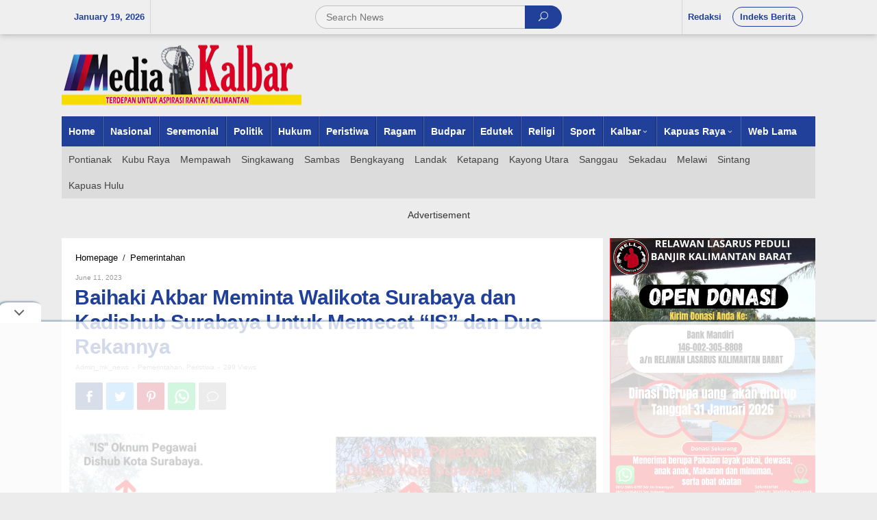

--- FILE ---
content_type: text/html; charset=UTF-8
request_url: https://mediakalbarnews.com/baihaki-akbar-meminta-walikota-surabaya-dan-kadishub-surabaya-untuk-memecat-is-dan-dua-rekannya/
body_size: 13169
content:
<!DOCTYPE html><html lang="en-US"
prefix="og: https://ogp.me/ns#" ><head  ><meta charset="UTF-8"><link data-optimized="2" rel="stylesheet" href="https://mediakalbarnews.com/wp-content/litespeed/cssjs/1d03f.css?49eb9" /><meta name="viewport" content="width=device-width, initial-scale=1"><link rel="profile" href="http://gmpg.org/xfn/11"> <script>function fvmuag(){if(navigator.userAgent.match(/x11.*fox\/54|oid\s4.*xus.*ome\/62|oobot|ighth|tmetr|eadles|ingdo/i))return!1;if(navigator.userAgent.match(/x11.*ome\/75\.0\.3770\.100/i)){var e=screen.width,t=screen.height;if("number"==typeof e&&"number"==typeof t&&862==t&&1367==e)return!1}return!0}</script><title>Baihaki Akbar Meminta Walikota Surabaya dan Kadishub Surabaya Untuk Memecat “IS” dan Dua Rekannya - Media Kalbar</title><!-- All in One SEO 4.1.4.5 --><meta name="description" content="Surabaya, Media Kalbar Mirisnya apa yang di lakukan oleh oknum pegawai Dishub Kota Surabaya Yang dimana melakukan perbuatan yang sangat memalukan dengan" /><meta name="robots" content="max-image-preview:large" /><link rel="canonical" href="https://mediakalbarnews.com/baihaki-akbar-meminta-walikota-surabaya-dan-kadishub-surabaya-untuk-memecat-is-dan-dua-rekannya/" /><meta property="og:locale" content="en_US" /><meta property="og:site_name" content="Media Kalbar - Media Kalbar News" /><meta property="og:type" content="article" /><meta property="og:title" content="Baihaki Akbar Meminta Walikota Surabaya dan Kadishub Surabaya Untuk Memecat “IS” dan Dua Rekannya - Media Kalbar" /><meta property="og:description" content="Surabaya, Media Kalbar Mirisnya apa yang di lakukan oleh oknum pegawai Dishub Kota Surabaya Yang dimana melakukan perbuatan yang sangat memalukan dengan" /><meta property="og:url" content="https://mediakalbarnews.com/baihaki-akbar-meminta-walikota-surabaya-dan-kadishub-surabaya-untuk-memecat-is-dan-dua-rekannya/" /><meta property="article:published_time" content="2023-06-11T08:03:22+00:00" /><meta property="article:modified_time" content="2023-06-11T08:03:22+00:00" /><meta name="twitter:card" content="summary" /><meta name="twitter:domain" content="mediakalbarnews.com" /><meta name="twitter:title" content="Baihaki Akbar Meminta Walikota Surabaya dan Kadishub Surabaya Untuk Memecat “IS” dan Dua Rekannya - Media Kalbar" /><meta name="twitter:description" content="Surabaya, Media Kalbar Mirisnya apa yang di lakukan oleh oknum pegawai Dishub Kota Surabaya Yang dimana melakukan perbuatan yang sangat memalukan dengan" /> <script type="application/ld+json" class="aioseo-schema">{"@context":"https:\/\/schema.org","@graph":[{"@type":"WebSite","@id":"https:\/\/mediakalbarnews.com\/#website","url":"https:\/\/mediakalbarnews.com\/","name":"Media Kalbar","description":"Media Kalbar News","inLanguage":"en-US","publisher":{"@id":"https:\/\/mediakalbarnews.com\/#organization"}},{"@type":"Organization","@id":"https:\/\/mediakalbarnews.com\/#organization","name":"Media Kalbar News","url":"https:\/\/mediakalbarnews.com\/","logo":{"@type":"ImageObject","@id":"https:\/\/mediakalbarnews.com\/#organizationLogo","url":"https:\/\/mediakalbarnews.com\/wp-content\/uploads\/2021\/09\/mkn-logo-footer.jpg","width":350,"height":90},"image":{"@id":"https:\/\/mediakalbarnews.com\/#organizationLogo"}},{"@type":"BreadcrumbList","@id":"https:\/\/mediakalbarnews.com\/baihaki-akbar-meminta-walikota-surabaya-dan-kadishub-surabaya-untuk-memecat-is-dan-dua-rekannya\/#breadcrumblist","itemListElement":[{"@type":"ListItem","@id":"https:\/\/mediakalbarnews.com\/#listItem","position":1,"item":{"@type":"WebPage","@id":"https:\/\/mediakalbarnews.com\/","name":"Home","description":"Media Kalbar News menyajikan berbagai informasi paling update, seputar berita terkini dan terbaru hari ini.","url":"https:\/\/mediakalbarnews.com\/"},"nextItem":"https:\/\/mediakalbarnews.com\/baihaki-akbar-meminta-walikota-surabaya-dan-kadishub-surabaya-untuk-memecat-is-dan-dua-rekannya\/#listItem"},{"@type":"ListItem","@id":"https:\/\/mediakalbarnews.com\/baihaki-akbar-meminta-walikota-surabaya-dan-kadishub-surabaya-untuk-memecat-is-dan-dua-rekannya\/#listItem","position":2,"item":{"@type":"WebPage","@id":"https:\/\/mediakalbarnews.com\/baihaki-akbar-meminta-walikota-surabaya-dan-kadishub-surabaya-untuk-memecat-is-dan-dua-rekannya\/","name":"Baihaki Akbar Meminta Walikota Surabaya dan Kadishub Surabaya Untuk Memecat \"IS\" dan Dua Rekannya","description":"Surabaya, Media Kalbar Mirisnya apa yang di lakukan oleh oknum pegawai Dishub Kota Surabaya Yang dimana melakukan perbuatan yang sangat memalukan dengan","url":"https:\/\/mediakalbarnews.com\/baihaki-akbar-meminta-walikota-surabaya-dan-kadishub-surabaya-untuk-memecat-is-dan-dua-rekannya\/"},"previousItem":"https:\/\/mediakalbarnews.com\/#listItem"}]},{"@type":"Person","@id":"https:\/\/mediakalbarnews.com\/author\/admin_mk_news\/#author","url":"https:\/\/mediakalbarnews.com\/author\/admin_mk_news\/","name":"admin_mk_news","image":{"@type":"ImageObject","@id":"https:\/\/mediakalbarnews.com\/baihaki-akbar-meminta-walikota-surabaya-dan-kadishub-surabaya-untuk-memecat-is-dan-dua-rekannya\/#authorImage","url":"https:\/\/secure.gravatar.com\/avatar\/dd2c1390e3a51ab78c49320c5e7d56b6cc56d2dd12f06c290456dd3e702f51c8?s=96&d=mm&r=g","width":96,"height":96,"caption":"admin_mk_news"}},{"@type":"WebPage","@id":"https:\/\/mediakalbarnews.com\/baihaki-akbar-meminta-walikota-surabaya-dan-kadishub-surabaya-untuk-memecat-is-dan-dua-rekannya\/#webpage","url":"https:\/\/mediakalbarnews.com\/baihaki-akbar-meminta-walikota-surabaya-dan-kadishub-surabaya-untuk-memecat-is-dan-dua-rekannya\/","name":"Baihaki Akbar Meminta Walikota Surabaya dan Kadishub Surabaya Untuk Memecat \u201cIS\u201d dan Dua Rekannya - Media Kalbar","description":"Surabaya, Media Kalbar Mirisnya apa yang di lakukan oleh oknum pegawai Dishub Kota Surabaya Yang dimana melakukan perbuatan yang sangat memalukan dengan","inLanguage":"en-US","isPartOf":{"@id":"https:\/\/mediakalbarnews.com\/#website"},"breadcrumb":{"@id":"https:\/\/mediakalbarnews.com\/baihaki-akbar-meminta-walikota-surabaya-dan-kadishub-surabaya-untuk-memecat-is-dan-dua-rekannya\/#breadcrumblist"},"author":"https:\/\/mediakalbarnews.com\/author\/admin_mk_news\/#author","creator":"https:\/\/mediakalbarnews.com\/author\/admin_mk_news\/#author","image":{"@type":"ImageObject","@id":"https:\/\/mediakalbarnews.com\/#mainImage","url":"https:\/\/mediakalbarnews.com\/wp-content\/uploads\/2023\/06\/IMG-20230611-WA0246.jpg","width":1600,"height":1308},"primaryImageOfPage":{"@id":"https:\/\/mediakalbarnews.com\/baihaki-akbar-meminta-walikota-surabaya-dan-kadishub-surabaya-untuk-memecat-is-dan-dua-rekannya\/#mainImage"},"datePublished":"2023-06-11T08:03:22+00:00","dateModified":"2023-06-11T08:03:22+00:00"},{"@type":"BlogPosting","@id":"https:\/\/mediakalbarnews.com\/baihaki-akbar-meminta-walikota-surabaya-dan-kadishub-surabaya-untuk-memecat-is-dan-dua-rekannya\/#blogposting","name":"Baihaki Akbar Meminta Walikota Surabaya dan Kadishub Surabaya Untuk Memecat \u201cIS\u201d dan Dua Rekannya - Media Kalbar","description":"Surabaya, Media Kalbar Mirisnya apa yang di lakukan oleh oknum pegawai Dishub Kota Surabaya Yang dimana melakukan perbuatan yang sangat memalukan dengan","inLanguage":"en-US","headline":"Baihaki Akbar Meminta Walikota Surabaya dan Kadishub Surabaya Untuk Memecat \"IS\" dan Dua Rekannya","author":{"@id":"https:\/\/mediakalbarnews.com\/author\/admin_mk_news\/#author"},"publisher":{"@id":"https:\/\/mediakalbarnews.com\/#organization"},"datePublished":"2023-06-11T08:03:22+00:00","dateModified":"2023-06-11T08:03:22+00:00","articleSection":"Pemerintahan, Peristiwa, AMI, Pungli, Pungutan, Surabaya","mainEntityOfPage":{"@id":"https:\/\/mediakalbarnews.com\/baihaki-akbar-meminta-walikota-surabaya-dan-kadishub-surabaya-untuk-memecat-is-dan-dua-rekannya\/#webpage"},"isPartOf":{"@id":"https:\/\/mediakalbarnews.com\/baihaki-akbar-meminta-walikota-surabaya-dan-kadishub-surabaya-untuk-memecat-is-dan-dua-rekannya\/#webpage"},"image":{"@type":"ImageObject","@id":"https:\/\/mediakalbarnews.com\/#articleImage","url":"https:\/\/mediakalbarnews.com\/wp-content\/uploads\/2023\/06\/IMG-20230611-WA0246.jpg","width":1600,"height":1308}}]}</script> <!-- All in One SEO --><link rel="alternate" title="oEmbed (JSON)" type="application/json+oembed" href="https://mediakalbarnews.com/wp-json/oembed/1.0/embed?url=https%3A%2F%2Fmediakalbarnews.com%2Fbaihaki-akbar-meminta-walikota-surabaya-dan-kadishub-surabaya-untuk-memecat-is-dan-dua-rekannya%2F" /><link rel="alternate" title="oEmbed (XML)" type="text/xml+oembed" href="https://mediakalbarnews.com/wp-json/oembed/1.0/embed?url=https%3A%2F%2Fmediakalbarnews.com%2Fbaihaki-akbar-meminta-walikota-surabaya-dan-kadishub-surabaya-untuk-memecat-is-dan-dua-rekannya%2F&#038;format=xml" /> <!-- This site uses the Google Analytics by MonsterInsights plugin v8.0.1 - Using Analytics tracking - https://www.monsterinsights.com/ --> <!-- Note: MonsterInsights is not currently configured on this site. The site owner needs to authenticate with Google Analytics in the MonsterInsights settings panel. --> <!-- No UA code set --> <!-- / Google Analytics by MonsterInsights --> <script type="text/javascript" src="https://mediakalbarnews.com/wp-content/uploads/cache/fvm/1636083074/out/header-f0058641a050d28b94dd899c6780665c0c05dbf9.min.js" id="fvm-header-0-js"></script><!-- OG: 2.8.9 --><meta property="og:image" content="https://mediakalbarnews.com/wp-content/uploads/2023/06/IMG-20230611-WA0246.jpg" /><meta property="og:image:secure_url" content="https://mediakalbarnews.com/wp-content/uploads/2023/06/IMG-20230611-WA0246.jpg" /><meta property="og:image:width" content="1600" /><meta property="og:image:height" content="1308" /><meta property="og:image:alt" content="IMG-20230611-WA0246" /><meta property="og:image:type" content="image/jpeg" /><meta property="og:description" content="Surabaya, Media Kalbar Mirisnya apa yang di lakukan oleh oknum pegawai Dishub Kota Surabaya Yang dimana melakukan perbuatan yang sangat memalukan dengan menyalahgunakan jabatan dan wewenangnya sebagai pegawai Dishub Kota Surabaya. Tepatnya Baihaki Akbar sebagai warga kota Surabaya memarkir kendaraannya didepan kantor DPRD kota Surabaya dan tiba-tiba didatangi oleh oknum &quot;IS&quot; beserta dua rekannya meminta..." /><meta property="og:type" content="article" /><meta property="og:locale" content="en_US" /><meta property="og:site_name" content="Media Kalbar" /><meta property="og:title" content="Baihaki Akbar Meminta Walikota Surabaya dan Kadishub Surabaya Untuk Memecat &#8220;IS&#8221; dan Dua Rekannya" /><meta property="og:url" content="https://mediakalbarnews.com/baihaki-akbar-meminta-walikota-surabaya-dan-kadishub-surabaya-untuk-memecat-is-dan-dua-rekannya/" /><meta property="og:updated_time" content="2023-06-11T08:03:22+00:00" /><meta property="article:tag" content="AMI" /><meta property="article:tag" content="Pungli" /><meta property="article:tag" content="Pungutan" /><meta property="article:tag" content="Surabaya" /><meta property="article:published_time" content="2023-06-11T08:03:22+00:00" /><meta property="article:modified_time" content="2023-06-11T08:03:22+00:00" /><meta property="article:author" content="https://mediakalbarnews.com/author/admin_mk_news/" /><meta property="article:section" content="Pemerintahan" /><meta property="article:section" content="Peristiwa" /><meta property="twitter:partner" content="ogwp" /><meta property="twitter:card" content="summary_large_image" /><meta property="twitter:title" content="Baihaki Akbar Meminta Walikota Surabaya dan Kadishub Surabaya Untuk Memecat &#8220;IS&#8221; dan Dua Rekannya" /><meta property="twitter:description" content="Surabaya, Media Kalbar Mirisnya apa yang di lakukan oleh oknum pegawai Dishub Kota Surabaya Yang dimana melakukan perbuatan yang sangat memalukan dengan menyalahgunakan jabatan dan wewenangnya sebagai pegawai Dishub Kota Surabaya. Tepatnya Baihaki Akbar sebagai warga kota Surabaya memarkir..." /><meta property="twitter:url" content="https://mediakalbarnews.com/baihaki-akbar-meminta-walikota-surabaya-dan-kadishub-surabaya-untuk-memecat-is-dan-dua-rekannya/" /><meta property="twitter:image" content="https://mediakalbarnews.com/wp-content/uploads/2023/06/IMG-20230611-WA0246.jpg" /><meta property="profile:username" content="admin_mk_news" /><!-- /OG --><link rel="https://api.w.org/" href="https://mediakalbarnews.com/wp-json/" /><link rel="alternate" title="JSON" type="application/json" href="https://mediakalbarnews.com/wp-json/wp/v2/posts/32559" /><link rel="pingback" href="https://mediakalbarnews.com/xmlrpc.php"><link rel="amphtml" href="https://mediakalbarnews.com/baihaki-akbar-meminta-walikota-surabaya-dan-kadishub-surabaya-untuk-memecat-is-dan-dua-rekannya/?amp"><!-- Global site tag (gtag.js) - Google Analytics ProPSxSMSI --> <script async src="https://www.googletagmanager.com/gtag/js?id=UA-184160629-18"></script> <script>window.dataLayer = window.dataLayer || [];
  function gtag(){dataLayer.push(arguments);}
  gtag('js', new Date());

  gtag('config', 'UA-184160629-18');</script> <script async src='https://propsid.b-cdn.net/gpt/mediakalbarnews.js'></script> <meta name="google-site-verification" content="Pis4RZm0kLrCdii1QSoPvfSTowF3T5JXTMa1qoZTbIo" /></head><body class="wp-singular post-template-default single single-post postid-32559 single-format-standard wp-theme-newkarma wp-child-theme-newkarma-child gmr-theme gmr-sticky"  ><a class="skip-link screen-reader-text" href="#main">Skip to content</a><div class="top-header-second"><div class="gmr-topnavwrap clearfix"><div class="container-topnav"><div class="gmr-list-table"><div class="gmr-table-row"><div class="gmr-table-cell gmr-table-date"> <span class="gmr-top-date">January 19, 2026</span></div><div class="gmr-table-cell gmr-table-search"><div class="only-mobile gmr-mobilelogo"><div class="gmr-logo"><a href="https://mediakalbarnews.com/" class="custom-logo-link"  title="Media Kalbar"><img src="https://mediakalbarnews.com/wp-content/themes/newkarma/images/logo.png" alt="Media Kalbar" title="Media Kalbar" /></a></div></div><div class="gmr-search"><form method="get" class="gmr-searchform searchform" action="https://mediakalbarnews.com/"> <input type="text" name="s" id="s" placeholder="Search News" /> <button type="submit" class="gmr-search-submit"><span class="icon_search"></span></button></form></div></div><div class="gmr-table-cell gmr-table-menu"> <a id="gmr-topnavresponsive-menu" href="#menus" title="Menus" rel="nofollow"></a><div class="close-topnavmenu-wrap"><a id="close-topnavmenu-button" rel="nofollow" href="#"><span class="icon_close_alt2"></span></a></div> <nav id="site-navigation" class="gmr-topnavmenu pull-right" role="navigation"  ><ul id="primary-menu" class="menu"><li id="menu-item-93" class="menu-item menu-item-type-post_type menu-item-object-page menu-item-93"><a href="https://mediakalbarnews.com/redaksi/" ><span >Redaksi</span></a></li><li id="menu-item-48" class="menu-border menu-item menu-item-type-post_type menu-item-object-page menu-item-48"><a href="https://mediakalbarnews.com/indeks-berita/" ><span >Indeks Berita</span></a></li></ul> </nav><!-- #site-navigation --></div></div></div></div></div></div><div class="container"><div class="clearfix gmr-headwrapper"><div class="gmr-logo"><a href="https://mediakalbarnews.com/" class="custom-logo-link"  title="Media Kalbar"><img src="https://mediakalbarnews.com/wp-content/themes/newkarma/images/logo.png" alt="Media Kalbar" title="Media Kalbar" /></a></div></div></div><header id="masthead" class="site-header" role="banner"  ><div class="top-header"><div class="container"><div class="gmr-menuwrap clearfix"> <nav id="site-navigation" class="gmr-mainmenu" role="navigation"  ><ul id="primary-menu" class="menu"><li id="menu-item-85" class="menu-item menu-item-type-custom menu-item-object-custom menu-item-home menu-item-85"><a href="https://mediakalbarnews.com" ><span >Home</span></a></li><li id="menu-item-64" class="menu-item menu-item-type-taxonomy menu-item-object-category menu-item-64"><a href="https://mediakalbarnews.com/category/nasional/" ><span >Nasional</span></a></li><li id="menu-item-60" class="menu-item menu-item-type-taxonomy menu-item-object-category menu-item-60"><a href="https://mediakalbarnews.com/category/seremonial/" title="Berita" ><span >Seremonial</span></a></li><li id="menu-item-10" class="menu-item menu-item-type-taxonomy menu-item-object-category menu-item-10"><a href="https://mediakalbarnews.com/category/politik/" ><span >Politik</span></a></li><li id="menu-item-9" class="menu-item menu-item-type-taxonomy menu-item-object-category menu-item-9"><a href="https://mediakalbarnews.com/category/hukum/" title="Otomatif" ><span >Hukum</span></a></li><li id="menu-item-81" class="menu-item menu-item-type-taxonomy menu-item-object-category current-post-ancestor current-menu-parent current-post-parent menu-item-81"><a href="https://mediakalbarnews.com/category/peristiwa/" ><span >Peristiwa</span></a></li><li id="menu-item-82" class="menu-item menu-item-type-taxonomy menu-item-object-category menu-item-82"><a href="https://mediakalbarnews.com/category/ragam/" ><span >Ragam</span></a></li><li id="menu-item-79" class="menu-item menu-item-type-taxonomy menu-item-object-category menu-item-79"><a href="https://mediakalbarnews.com/category/budpar/" ><span >Budpar</span></a></li><li id="menu-item-80" class="menu-item menu-item-type-taxonomy menu-item-object-category menu-item-80"><a href="https://mediakalbarnews.com/category/edutek/" ><span >Edutek</span></a></li><li id="menu-item-83" class="menu-item menu-item-type-taxonomy menu-item-object-category menu-item-83"><a href="https://mediakalbarnews.com/category/religi/" ><span >Religi</span></a></li><li id="menu-item-8" class="menu-item menu-item-type-taxonomy menu-item-object-category menu-item-8"><a href="https://mediakalbarnews.com/category/olahraga/" title="Olahraga" ><span >Sport</span></a></li><li id="menu-item-189" class="menu-item menu-item-type-custom menu-item-object-custom menu-item-has-children menu-item-189"><a href="http://#" ><span >Kalbar</span></a><ul class="sub-menu"><li id="menu-item-201" class="menu-item menu-item-type-taxonomy menu-item-object-category menu-item-201"><a href="https://mediakalbarnews.com/category/pontianak/" ><span >Pontianak</span></a></li><li id="menu-item-197" class="menu-item menu-item-type-taxonomy menu-item-object-category menu-item-197"><a href="https://mediakalbarnews.com/category/kubu-raya/" ><span >Kubu Raya</span></a></li><li id="menu-item-200" class="menu-item menu-item-type-taxonomy menu-item-object-category menu-item-200"><a href="https://mediakalbarnews.com/category/mempawah/" ><span >Mempawah</span></a></li><li id="menu-item-198" class="menu-item menu-item-type-taxonomy menu-item-object-category menu-item-198"><a href="https://mediakalbarnews.com/category/landak/" ><span >Landak</span></a></li><li id="menu-item-202" class="menu-item menu-item-type-taxonomy menu-item-object-category menu-item-202"><a href="https://mediakalbarnews.com/category/sambas/" ><span >Sambas</span></a></li><li id="menu-item-205" class="menu-item menu-item-type-taxonomy menu-item-object-category menu-item-205"><a href="https://mediakalbarnews.com/category/singkawang/" ><span >Singkawang</span></a></li><li id="menu-item-193" class="menu-item menu-item-type-taxonomy menu-item-object-category menu-item-193"><a href="https://mediakalbarnews.com/category/bengkayang/" ><span >Bengkayang</span></a></li><li id="menu-item-196" class="menu-item menu-item-type-taxonomy menu-item-object-category menu-item-196"><a href="https://mediakalbarnews.com/category/ketapang/" ><span >Ketapang</span></a></li><li id="menu-item-195" class="menu-item menu-item-type-taxonomy menu-item-object-category menu-item-195"><a href="https://mediakalbarnews.com/category/kayong-utara/" ><span >Kayong Utara</span></a></li></ul></li><li id="menu-item-190" class="menu-item menu-item-type-custom menu-item-object-custom menu-item-has-children menu-item-190"><a href="http://#" ><span >Kapuas Raya</span></a><ul class="sub-menu"><li id="menu-item-203" class="menu-item menu-item-type-taxonomy menu-item-object-category menu-item-203"><a href="https://mediakalbarnews.com/category/sanggau/" ><span >Sanggau</span></a></li><li id="menu-item-204" class="menu-item menu-item-type-taxonomy menu-item-object-category menu-item-204"><a href="https://mediakalbarnews.com/category/sekadau/" ><span >Sekadau</span></a></li><li id="menu-item-206" class="menu-item menu-item-type-taxonomy menu-item-object-category menu-item-206"><a href="https://mediakalbarnews.com/category/sintang/" ><span >Sintang</span></a></li><li id="menu-item-199" class="menu-item menu-item-type-taxonomy menu-item-object-category menu-item-199"><a href="https://mediakalbarnews.com/category/melawi/" ><span >Melawi</span></a></li><li id="menu-item-194" class="menu-item menu-item-type-taxonomy menu-item-object-category menu-item-194"><a href="https://mediakalbarnews.com/category/kapuas-hulu/" ><span >Kapuas Hulu</span></a></li></ul></li><li id="menu-item-86" class="menu-item menu-item-type-custom menu-item-object-custom menu-item-86"><a href="https://mediakalbarnews.com/lama" ><span >Web Lama</span></a></li></ul> </nav><!-- #site-navigation --></div><div class="gmr-secondmenuwrap clearfix"> <nav id="site-navigation" class="gmr-secondmenu" role="navigation"  ><ul id="primary-menu" class="menu"><li id="menu-item-215" class="menu-item menu-item-type-taxonomy menu-item-object-category menu-item-215"><a href="https://mediakalbarnews.com/category/pontianak/" ><span >Pontianak</span></a></li><li id="menu-item-211" class="menu-item menu-item-type-taxonomy menu-item-object-category menu-item-211"><a href="https://mediakalbarnews.com/category/kubu-raya/" ><span >Kubu Raya</span></a></li><li id="menu-item-214" class="menu-item menu-item-type-taxonomy menu-item-object-category menu-item-214"><a href="https://mediakalbarnews.com/category/mempawah/" ><span >Mempawah</span></a></li><li id="menu-item-219" class="menu-item menu-item-type-taxonomy menu-item-object-category menu-item-219"><a href="https://mediakalbarnews.com/category/singkawang/" ><span >Singkawang</span></a></li><li id="menu-item-216" class="menu-item menu-item-type-taxonomy menu-item-object-category menu-item-216"><a href="https://mediakalbarnews.com/category/sambas/" ><span >Sambas</span></a></li><li id="menu-item-207" class="menu-item menu-item-type-taxonomy menu-item-object-category menu-item-207"><a href="https://mediakalbarnews.com/category/bengkayang/" ><span >Bengkayang</span></a></li><li id="menu-item-212" class="menu-item menu-item-type-taxonomy menu-item-object-category menu-item-212"><a href="https://mediakalbarnews.com/category/landak/" ><span >Landak</span></a></li><li id="menu-item-210" class="menu-item menu-item-type-taxonomy menu-item-object-category menu-item-210"><a href="https://mediakalbarnews.com/category/ketapang/" ><span >Ketapang</span></a></li><li id="menu-item-209" class="menu-item menu-item-type-taxonomy menu-item-object-category menu-item-209"><a href="https://mediakalbarnews.com/category/kayong-utara/" ><span >Kayong Utara</span></a></li><li id="menu-item-217" class="menu-item menu-item-type-taxonomy menu-item-object-category menu-item-217"><a href="https://mediakalbarnews.com/category/sanggau/" ><span >Sanggau</span></a></li><li id="menu-item-218" class="menu-item menu-item-type-taxonomy menu-item-object-category menu-item-218"><a href="https://mediakalbarnews.com/category/sekadau/" ><span >Sekadau</span></a></li><li id="menu-item-213" class="menu-item menu-item-type-taxonomy menu-item-object-category menu-item-213"><a href="https://mediakalbarnews.com/category/melawi/" ><span >Melawi</span></a></li><li id="menu-item-220" class="menu-item menu-item-type-taxonomy menu-item-object-category menu-item-220"><a href="https://mediakalbarnews.com/category/sintang/" ><span >Sintang</span></a></li><li id="menu-item-208" class="menu-item menu-item-type-taxonomy menu-item-object-category menu-item-208"><a href="https://mediakalbarnews.com/category/kapuas-hulu/" ><span >Kapuas Hulu</span></a></li></ul> </nav><!-- #site-navigation --></div></div></div><!-- .top-header --> </header><!-- #masthead --><div class="site inner-wrap" id="site-container"><div id="content" class="gmr-content"><div class="container"><div class="row"><div id="primary" class="content-area col-md-content"> <main id="main" class="site-main-single" role="main"><div class="gmr-list-table single-head-wrap"><div class="gmr-table-row"><div class="gmr-table-cell"><div class="breadcrumbs"  > <span class="first-item"   > <a    itemid="https://mediakalbarnews.com/" href="https://mediakalbarnews.com/"> <span >Homepage</span> </a> <span  content="1"></span> </span> <span class="separator">/</span> <span class="0-item"   > <a    itemid="https://mediakalbarnews.com/category/pemerintahan/" href="https://mediakalbarnews.com/category/pemerintahan/"> <span >Pemerintahan</span> </a> <span  content="2"></span> </span> <span class="last-item screen-reader-text"  > <span >Baihaki Akbar Meminta Walikota Surabaya dan Kadishub Surabaya Untuk Memecat &quot;IS&quot; dan Dua Rekannya</span> <span  content="3"></span> </span></div></div><div class="gmr-table-cell"><ul class="single-social-icon pull-right"><li class="social-text">Follow Us</li><li class="rssicon"><a href="https://mediakalbarnews.com/feed/" title="RSS" target="_blank" rel="nofollow"><span class="social_rss"></span></a></li></ul></div></div></div><div class='code-block code-block-4' style='margin: 8px 0; clear: both;'></div><article id="post-32559" class="post-32559 post type-post status-publish format-standard has-post-thumbnail category-pemerintahan category-peristiwa tag-ami tag-pungli tag-pungutan tag-surabaya"  ><div class="site-main gmr-single hentry"><div class="gmr-box-content-single"><div class="gmr-metacontent"><span class="posted-on"><time class="entry-date published"  datetime="June 11, 2023">June 11, 2023</time><time class="updated" datetime="2023-06-11T08:03:22+00:00">June 11, 2023</time></span><span class="screen-reader-text">by <span class="entry-author vcard screen-reader-text"   ><a class="url fn n" href="https://mediakalbarnews.com/author/admin_mk_news/" title="Permalink to: admin_mk_news" ><span >admin_mk_news</span></a></span></span></div> <header class="entry-header"><h1 class="entry-title" >Baihaki Akbar Meminta Walikota Surabaya dan Kadishub Surabaya Untuk Memecat &#8220;IS&#8221; dan Dua Rekannya</h1><div class="gmr-metacontent-single"><span class="posted-on"><span class="entry-author vcard"   ><a class="url fn n" href="https://mediakalbarnews.com/author/admin_mk_news/" title="Permalink to: admin_mk_news" ><span >admin_mk_news</span></a></span></span><span class="meta-separator">-</span><span class="cat-links"><a href="https://mediakalbarnews.com/category/pemerintahan/" rel="category tag">Pemerintahan</a>, <a href="https://mediakalbarnews.com/category/peristiwa/" rel="category tag">Peristiwa</a></span><span class="meta-separator">-</span><span class="cat-links">299 views</span></div> </header><!-- .entry-header --><div class="gmr-social-share-intop"><ul class="gmr-socialicon-share"><li class="facebook"><a href="https://www.facebook.com/sharer/sharer.php?u=https%3A%2F%2Fmediakalbarnews.com%2Fbaihaki-akbar-meminta-walikota-surabaya-dan-kadishub-surabaya-untuk-memecat-is-dan-dua-rekannya%2F" class="gmr-share-facebook" rel="nofollow" title="Share this"><span class="social_facebook"></span></a></li><li class="twitter"><a href="https://twitter.com/share?url=https%3A%2F%2Fmediakalbarnews.com%2Fbaihaki-akbar-meminta-walikota-surabaya-dan-kadishub-surabaya-untuk-memecat-is-dan-dua-rekannya%2F&amp;text=Baihaki%20Akbar%20Meminta%20Walikota%20Surabaya%20dan%20Kadishub%20Surabaya%20Untuk%20Memecat%20&#8220;IS&#8221;%20dan%20Dua%20Rekannya" class="gmr-share-twitter" rel="nofollow" title="Tweet this"><span class="social_twitter"></span></a></li><li class="pinterest"><a href="https://pinterest.com/pin/create/button/?url=https%3A%2F%2Fmediakalbarnews.com%2Fbaihaki-akbar-meminta-walikota-surabaya-dan-kadishub-surabaya-untuk-memecat-is-dan-dua-rekannya%2F&amp;media=https://mediakalbarnews.com/wp-content/uploads/2023/06/IMG-20230611-WA0246.jpg&amp;description=Baihaki%20Akbar%20Meminta%20Walikota%20Surabaya%20dan%20Kadishub%20Surabaya%20Untuk%20Memecat%20&#8220;IS&#8221;%20dan%20Dua%20Rekannya" class="gmr-share-pinit" rel="nofollow" title="Pin this"><span class="social_pinterest"></span></a></li><li class="whatsapp"><a href="https://api.whatsapp.com/send?text=Baihaki%20Akbar%20Meminta%20Walikota%20Surabaya%20dan%20Kadishub%20Surabaya%20Untuk%20Memecat%20&#8220;IS&#8221;%20dan%20Dua%20Rekannya%20https%3A%2F%2Fmediakalbarnews.com%2Fbaihaki-akbar-meminta-walikota-surabaya-dan-kadishub-surabaya-untuk-memecat-is-dan-dua-rekannya%2F" class="gmr-share-whatsapp" rel="nofollow" title="Whatsapp"><img src="https://mediakalbarnews.com/wp-content/themes/newkarma/images/whatsapp.png" alt="Whatsapp" title="Whatsapp" /></a></li><li class="comment-icon"><a href="#comment-wrap" class="gmr-share-comment" rel="nofollow" title="Comment"><span class="icon_comment_alt"></span></a></li></ul></div></div><div class="gmr-featured-wrap"> <figure class="wp-caption alignnone gmr-attachment-img"> <img width="1600" height="1308" src="https://mediakalbarnews.com/wp-content/uploads/2023/06/IMG-20230611-WA0246.jpg" class="attachment-post-thumbnail size-post-thumbnail wp-post-image" alt="" decoding="async" fetchpriority="high" srcset="https://mediakalbarnews.com/wp-content/uploads/2023/06/IMG-20230611-WA0246.jpg 1600w, https://mediakalbarnews.com/wp-content/uploads/2023/06/IMG-20230611-WA0246-768x628.jpg 768w, https://mediakalbarnews.com/wp-content/uploads/2023/06/IMG-20230611-WA0246-1536x1256.jpg 1536w" sizes="(max-width: 1600px) 100vw, 1600px" title="IMG-20230611-WA0246" /> </figure></div><div class="gmr-box-content-single"><div class="row"><div class="col-md-sgl-l"><div class="gmr-social-share"><ul class="gmr-socialicon-share"><li class="facebook"><a href="https://www.facebook.com/sharer/sharer.php?u=https%3A%2F%2Fmediakalbarnews.com%2Fbaihaki-akbar-meminta-walikota-surabaya-dan-kadishub-surabaya-untuk-memecat-is-dan-dua-rekannya%2F" class="gmr-share-facebook" rel="nofollow" title="Share this"><span class="social_facebook"></span></a></li><li class="twitter"><a href="https://twitter.com/share?url=https%3A%2F%2Fmediakalbarnews.com%2Fbaihaki-akbar-meminta-walikota-surabaya-dan-kadishub-surabaya-untuk-memecat-is-dan-dua-rekannya%2F&amp;text=Baihaki%20Akbar%20Meminta%20Walikota%20Surabaya%20dan%20Kadishub%20Surabaya%20Untuk%20Memecat%20&#8220;IS&#8221;%20dan%20Dua%20Rekannya" class="gmr-share-twitter" rel="nofollow" title="Tweet this"><span class="social_twitter"></span></a></li><li class="pinterest"><a href="https://pinterest.com/pin/create/button/?url=https%3A%2F%2Fmediakalbarnews.com%2Fbaihaki-akbar-meminta-walikota-surabaya-dan-kadishub-surabaya-untuk-memecat-is-dan-dua-rekannya%2F&amp;media=https://mediakalbarnews.com/wp-content/uploads/2023/06/IMG-20230611-WA0246.jpg&amp;description=Baihaki%20Akbar%20Meminta%20Walikota%20Surabaya%20dan%20Kadishub%20Surabaya%20Untuk%20Memecat%20&#8220;IS&#8221;%20dan%20Dua%20Rekannya" class="gmr-share-pinit" rel="nofollow" title="Pin this"><span class="social_pinterest"></span></a></li><li class="whatsapp"><a href="https://api.whatsapp.com/send?text=Baihaki%20Akbar%20Meminta%20Walikota%20Surabaya%20dan%20Kadishub%20Surabaya%20Untuk%20Memecat%20&#8220;IS&#8221;%20dan%20Dua%20Rekannya%20https%3A%2F%2Fmediakalbarnews.com%2Fbaihaki-akbar-meminta-walikota-surabaya-dan-kadishub-surabaya-untuk-memecat-is-dan-dua-rekannya%2F" class="gmr-share-whatsapp" rel="nofollow" title="Whatsapp"><img src="https://mediakalbarnews.com/wp-content/themes/newkarma/images/whatsapp.png" alt="Whatsapp" title="Whatsapp" /></a></li><li class="comment-icon"><a href="#comment-wrap" class="gmr-share-comment" rel="nofollow" title="Comment"><span class="icon_comment_alt"></span></a></li></ul></div></div><div class="col-md-sgl-c"><div class="entry-content entry-content-single" ><p>Surabaya, Media Kalbar</p><p>Mirisnya apa yang di lakukan oleh oknum pegawai Dishub Kota Surabaya Yang dimana melakukan perbuatan yang sangat memalukan dengan menyalahgunakan jabatan dan wewenangnya sebagai pegawai Dishub Kota Surabaya.</p><p>Tepatnya Baihaki Akbar sebagai warga kota Surabaya memarkir kendaraannya didepan kantor DPRD kota Surabaya dan tiba-tiba didatangi oleh oknum &#8220;IS&#8221; beserta dua rekannya meminta uang parkir sebesar 5 ribu rupiah dengan memberikan karcis parkir hanya sepotong.</p><div class='code-block code-block-1' style='margin: 8px 0; clear: both;'></div><p>Ketika saudara Baihaki Akbar mempertanyakan kenapa karcisnya hanya sepotong dan tidak ada tanggalnya, oknum tersebut menyampaikan memang seperti itu karna lahan parkir ini insidentil, sembari pergi meninggalkan lokasi.</p><p>Tapi Baihaki Akbar tidak tinggal diam dengan apa yang di sampaikan oleh oknum Dishub tersebut, dengan membuka Goegel mencari tau hak pengguna jasa parkir dan karcis Yang resmi seperti apa.</p><div class='code-block code-block-2' style='margin: 8px 0; clear: both;'></div><p>Setelah mengetahui dasar hak pengguna jasa parkir, Baihaki Akbar langsung mendatangi oknum pegawai Dishub Kota Surabaya tersebut dengan meminta sepotong karcis Yang telah diberikan kepadanya, tapi malah oknum tersebut mau memberikan karcis baru yang no seri nya tidak sama dengan yang di berikan ke Baihaki Akbar.</p><p>Maka dari itu Baihaki Akbar selaku warga kota Surabaya meminta kepada walikota Surabaya dan kepala dinas perhubungan kota Surabaya untuk segera memecat &#8220;IS&#8221; oknum pegawai dishub kota Surabaya beserta dua rekannya tersebut, karna apa yang di lakukan oleh oknum pegawai Dishub Kota Surabaya tersebut sudah memenuhi unsur tindak pidana Korupsi. (*/mk)</p> <!-- AI CONTENT END 2 --></div><!-- .entry-content --><footer class="entry-footer"> <span class="tags-links"><a href="https://mediakalbarnews.com/tag/ami/" rel="tag">AMI</a> <a href="https://mediakalbarnews.com/tag/pungli/" rel="tag">Pungli</a> <a href="https://mediakalbarnews.com/tag/pungutan/" rel="tag">Pungutan</a> <a href="https://mediakalbarnews.com/tag/surabaya/" rel="tag">Surabaya</a></span> <nav class="navigation post-navigation" aria-label="Posts"><h2 class="screen-reader-text">Post navigation</h2><div class="nav-links"><div class="nav-previous"><a href="https://mediakalbarnews.com/nasdem-nilai-ksad-dudung-layak-jadi-cawapres/" rel="prev"><span>Previous post</span> NasDem Nilai KSAD Dudung Layak Jadi Cawapres</a></div><div class="nav-next"><a href="https://mediakalbarnews.com/kapolda-kalbar-gelar-tunamen-volly-dibuka-oleh-gubernur-kalbar-sutarmidji/" rel="next"><span>Next post</span> Kapolda Kalbar Gelar Tunamen Volly,  Dibuka Oleh Gubernur Kalbar Sutarmidji</a></div></div> </nav> </footer><!-- .entry-footer --></div><div class="col-md-sgl-r"> <aside id="secondary" class="widget-area" role="complementary" ><div id="newkarma-rp-2" class="widget newkarma-widget-post"><h3 class="widget-title"><span>Olahraga Terbaru<a href="https://demo.idtheme.com/newkarma/category/olahraga/" class="widget-url" title="Permalink to: https://demo.idtheme.com/newkarma/category/olahraga/">+</a></span></h3><div class="newkarma-rp-widget"><div class="newkarma-rp"><ul><li class="has-post-thumbnail clearfix"><div class="content-big-thumbnail"><a href="https://mediakalbarnews.com/kapolda-kalbar-resmikan-lapangan-padel-yekabe/"  title="" rel="bookmark"><img width="300" height="178" src="https://mediakalbarnews.com/wp-content/uploads/2026/01/IMG-20260115-WA0931-300x178.jpg" class="attachment-large size-large wp-post-image" alt="" decoding="async" title="IMG-20260115-WA0931" /></a></div><div class="rp-number pull-left">1</div><div class="gmr-rp-number-content"> <a href="https://mediakalbarnews.com/kapolda-kalbar-resmikan-lapangan-padel-yekabe/" class="rp-title"  title="Permalink to: Kapolda Kalbar Resmikan Lapangan Padel YeKaBe"> Kapolda Kalbar Resmikan Lapangan Padel YeKaBe </a><div class="gmr-metacontent"></div></div></li><li><div class="rp-number pull-left">2</div><div class="gmr-rp-number-content"> <a href="https://mediakalbarnews.com/dukungan-untuk-popsivo-polwan-pecah-di-proliga-2026-lautan-penonton-padati-gor-terpadu-ayani-pontianak/" class="rp-title"  title="Permalink to: Dukungan untuk Popsivo Polwan Pecah di Proliga 2026, Lautan Penonton Padati GOR Terpadu Ayani Pontianak"> Dukungan untuk Popsivo Polwan Pecah di Proliga 2026, Lautan Penonton Padati GOR &hellip; </a><div class="gmr-metacontent"></div></div></li><li><div class="rp-number pull-left">3</div><div class="gmr-rp-number-content"> <a href="https://mediakalbarnews.com/resmi-digelar-di-pontianak-proliga-2026-momentum-kebangkitan-voli-nasional/" class="rp-title"  title="Permalink to: Resmi Digelar di Pontianak, Proliga 2026 Momentum Kebangkitan Voli Nasional"> Resmi Digelar di Pontianak, Proliga 2026 Momentum Kebangkitan Voli Nasional </a><div class="gmr-metacontent"></div></div></li><li><div class="rp-number pull-left">4</div><div class="gmr-rp-number-content"> <a href="https://mediakalbarnews.com/kapolresta-pontianak-terima-kunjungan-silaturahmi-exco-pssi-dan-panitia-liga-4-piala-gubernur-kalbar/" class="rp-title"  title="Permalink to: Kapolresta Pontianak Terima Kunjungan Silaturahmi Exco PSSI dan Panitia Liga 4 Piala Gubernur Kalbar"> Kapolresta Pontianak Terima Kunjungan Silaturahmi Exco PSSI dan Panitia Liga 4 P&hellip; </a><div class="gmr-metacontent"></div></div></li><li><div class="rp-number pull-left">5</div><div class="gmr-rp-number-content"> <a href="https://mediakalbarnews.com/proliga-2026-kembali-digelar-di-pontianak-siap-bangkitkan-antusiasme-pecinta-voli/" class="rp-title"  title="Permalink to: Proliga 2026 Kembali Digelar di Pontianak, Siap Bangkitkan Antusiasme Pecinta Voli"> Proliga 2026 Kembali Digelar di Pontianak, Siap Bangkitkan Antusiasme Pecinta Vo&hellip; </a><div class="gmr-metacontent"></div></div></li></ul></div></div></div></aside><!-- #secondary --></div></div></div></div><div class="gmr-box-content-single"><div class="newkarma-core-related-post site-main gmr-single gmr-list-related"><h3 class="related-title"><span>Related Posts</span></h3><ul><li><div class="newkarma-core-related-title"><a href="https://mediakalbarnews.com/diduga-dua-oknum-dprd-dugem-di-tempat-hiburan-malam-ami-desak-rtw-dan-apw-dicopot-dari-dprd-bangkalan-dan-partainya/"  title="Permalink to: Diduga Dua Oknum DPRD Dugem di Tempat Hiburan Malam, AMI Desak RTW dan APW Dicopot dari DPRD Bangkalan dan Partainya" rel="bookmark">Diduga Dua Oknum DPRD Dugem di Tempat Hiburan Malam, AMI Desak RTW dan APW Dicopot dari DPRD Bangkalan dan Partainya</a></div></li><li><div class="newkarma-core-related-title"><a href="https://mediakalbarnews.com/difitnah-jadi-dpo-istri-aktivis-baihaki-tempuh-jalur-hukum/"  title="Permalink to: Difitnah Jadi DPO, Istri Aktivis Baihaki Tempuh Jalur Hukum" rel="bookmark">Difitnah Jadi DPO, Istri Aktivis Baihaki Tempuh Jalur Hukum</a></div></li><li><div class="newkarma-core-related-title"><a href="https://mediakalbarnews.com/geruduk-polres-ketapang-ratusan-penambang-desak-pembebasan-rekan-mereka-yang-terlibat-bentrokan-dengan-jurnalis/"  title="Permalink to: Geruduk Polres Ketapang, Ratusan Penambang Desak Pembebasan Rekan Mereka yang Terlibat Bentrokan dengan Jurnalis" rel="bookmark">Geruduk Polres Ketapang, Ratusan Penambang Desak Pembebasan Rekan Mereka yang Terlibat Bentrokan dengan Jurnalis</a></div></li><li><div class="newkarma-core-related-title"><a href="https://mediakalbarnews.com/qurban-dan-keberkahan-hari-jumat-ami-tebar-kasih-di-kantor-dpp-yang-baru/"  title="Permalink to: Qurban dan Keberkahan Hari Jumat: AMI Tebar Kasih di Kantor DPP yang Baru" rel="bookmark">Qurban dan Keberkahan Hari Jumat: AMI Tebar Kasih di Kantor DPP yang Baru</a></div></li><li><div class="newkarma-core-related-title"><a href="https://mediakalbarnews.com/dugaan-korupsi-retribusi-tera-ulang-kembali-makan-koban-kali-ini-kabupaten-landak/"  title="Permalink to: Dugaan Korupsi Retribusi Tera Ulang Kembali Makan Koban, Kali Ini Kabupaten Landak" rel="bookmark">Dugaan Korupsi Retribusi Tera Ulang Kembali Makan Koban, Kali Ini Kabupaten Landak</a></div></li><li><div class="newkarma-core-related-title"><a href="https://mediakalbarnews.com/dua-pelaku-pungli-di-area-atm-citra-jeruju-diamankan-polresta-pontianak/"  title="Permalink to: Dua Pelaku Pungli di Area ATM Citra Jeruju Diamankan Polresta Pontianak" rel="bookmark">Dua Pelaku Pungli di Area ATM Citra Jeruju Diamankan Polresta Pontianak</a></div></li><li><div class="newkarma-core-related-title"><a href="https://mediakalbarnews.com/ketum-ami-serukan-aksi-nasional-tuntut-pengesahan-uu-perampasan-aset/"  title="Permalink to: Ketum AMI Serukan Aksi Nasional Tuntut Pengesahan UU Perampasan Aset" rel="bookmark">Ketum AMI Serukan Aksi Nasional Tuntut Pengesahan UU Perampasan Aset</a></div></li><li><div class="newkarma-core-related-title"><a href="https://mediakalbarnews.com/fakta-sidang-korupsi-tera-ulang-sekadau-kadis-koperasi-terlibat/"  title="Permalink to: Fakta Sidang Korupsi Tera Ulang Sekadau, Kadis Koperasi Terlibat" rel="bookmark">Fakta Sidang Korupsi Tera Ulang Sekadau, Kadis Koperasi Terlibat</a></div></li></ul></div><div class="newkarma-core-related-post site-main gmr-single gmr-gallery-related"><h3 class="related-title"><span>Don't Miss</span></h3><ul><li><div class="other-content-thumbnail"><a href="https://mediakalbarnews.com/ptpn-iv-regional-v-lakukan-mutasi-tanaman-dari-tbm-ke-tm-di-kebun-kembayan/"  title="Permalink to: PTPN IV Regional V Lakukan Mutasi Tanaman dari TBM ke TM di Kebun Kembayan" class="image-related" rel="bookmark"><img width="300" height="178" src="https://mediakalbarnews.com/wp-content/uploads/2026/01/Screenshot_20260119_122701_M365-Copilot-300x178.jpg" class="attachment-large size-large wp-post-image" alt="" decoding="async" title="Screenshot_20260119_122701_M365 Copilot" /></a></div><div class="newkarma-core-related-title"><a href="https://mediakalbarnews.com/ptpn-iv-regional-v-lakukan-mutasi-tanaman-dari-tbm-ke-tm-di-kebun-kembayan/"  title="Permalink to: PTPN IV Regional V Lakukan Mutasi Tanaman dari TBM ke TM di Kebun Kembayan" rel="bookmark">PTPN IV Regional V Lakukan Mutasi Tanaman dari TBM ke TM di Kebun Kembayan</a></div></li><li><div class="other-content-thumbnail"><a href="https://mediakalbarnews.com/kejati-kalbar-geledah-pt-dsm-terkait-apa/"  title="Permalink to: Kejati Kalbar Geledah PT. DSM, Terkait Apa?" class="image-related" rel="bookmark"><img width="300" height="178" src="https://mediakalbarnews.com/wp-content/uploads/2026/01/IMG-20260119-WA0382-300x178.jpg" class="attachment-large size-large wp-post-image" alt="" decoding="async" loading="lazy" title="IMG-20260119-WA0382" /></a></div><div class="newkarma-core-related-title"><a href="https://mediakalbarnews.com/kejati-kalbar-geledah-pt-dsm-terkait-apa/"  title="Permalink to: Kejati Kalbar Geledah PT. DSM, Terkait Apa?" rel="bookmark">Kejati Kalbar Geledah PT. DSM, Terkait Apa?</a></div></li><li><div class="other-content-thumbnail"><a href="https://mediakalbarnews.com/19-januari-2026-harga-pangan-di-sambas-stabil-cabai-turun-hingga-21-persen/"  title="Permalink to: 19 Januari 2026: Harga Pangan di Sambas Stabil, Cabai Turun hingga 21 Persen" class="image-related" rel="bookmark"><img width="300" height="178" src="https://mediakalbarnews.com/wp-content/uploads/2026/01/IMG-20260119-WA0237-300x178.jpg" class="attachment-large size-large wp-post-image" alt="" decoding="async" loading="lazy" title="IMG-20260119-WA0237" /></a></div><div class="newkarma-core-related-title"><a href="https://mediakalbarnews.com/19-januari-2026-harga-pangan-di-sambas-stabil-cabai-turun-hingga-21-persen/"  title="Permalink to: 19 Januari 2026: Harga Pangan di Sambas Stabil, Cabai Turun hingga 21 Persen" rel="bookmark">19 Januari 2026: Harga Pangan di Sambas Stabil, Cabai Turun hingga 21 Persen</a></div></li><li><div class="other-content-thumbnail"><a href="https://mediakalbarnews.com/apresiasi-rencana-pemkot-perluas-jembatan-dharma-putra-pengamat-langkah-tepat-terobosan-lansung-kebutuhan-masyarakat/"  title="Permalink to: Apresiasi Rencana Pemkot Perluas Jembatan Dharma Putra, Pengamat: Langkah Tepat Terobosan Lansung Kebutuhan Masyarakat" class="image-related" rel="bookmark"><img width="300" height="178" src="https://mediakalbarnews.com/wp-content/uploads/2026/01/f514d8f1-70a0-492d-838f-370d0b6cdf40-300x178.webp" class="attachment-large size-large wp-post-image" alt="" decoding="async" loading="lazy" title="f514d8f1-70a0-492d-838f-370d0b6cdf40" /></a></div><div class="newkarma-core-related-title"><a href="https://mediakalbarnews.com/apresiasi-rencana-pemkot-perluas-jembatan-dharma-putra-pengamat-langkah-tepat-terobosan-lansung-kebutuhan-masyarakat/"  title="Permalink to: Apresiasi Rencana Pemkot Perluas Jembatan Dharma Putra, Pengamat: Langkah Tepat Terobosan Lansung Kebutuhan Masyarakat" rel="bookmark">Apresiasi Rencana Pemkot Perluas Jembatan Dharma Putra, Pengamat: Langkah Tepat Terobosan Lansung Kebutuhan Masyarakat</a></div></li></ul></div></div> </article><!-- #post-## --><div id="comment-wrap" class="gmr-box-content-single site-main clearfix"><h3 class="comment-maintitle">Comment</h3><div id="comments" class="comments-area"><div id="respond" class="comment-respond"><h3 id="reply-title" class="comment-reply-title">Leave a Reply <small><a rel="nofollow" id="cancel-comment-reply-link" href="/baihaki-akbar-meminta-walikota-surabaya-dan-kadishub-surabaya-untuk-memecat-is-dan-dua-rekannya/#respond" style="display:none;">Cancel reply</a></small></h3><form action="https://mediakalbarnews.com/wp-comments-post.php" method="post" id="commentform" class="comment-form"><p class="comment-notes"><span id="email-notes">Your email address will not be published.</span> <span class="required-field-message">Required fields are marked <span class="required">*</span></span></p><p class="comment-form-comment"><label for="comment" class="gmr-hidden">Comment</label><textarea id="comment" name="comment" cols="45" rows="4" placeholder="Comment" aria-required="true"></textarea></p><p class="comment-form-author"><input id="author" name="author" type="text" value="" placeholder="Name*" size="30" aria-required='true' /></p><p class="comment-form-email"><input id="email" name="email" type="text" value="" placeholder="Email*" size="30" aria-required='true' /></p><p class="comment-form-url"><input id="url" name="url" type="text" value="" placeholder="Website" size="30" /></p><p class="comment-form-cookies-consent"><input id="wp-comment-cookies-consent" name="wp-comment-cookies-consent" type="checkbox" value="yes" /> <label for="wp-comment-cookies-consent">Save my name, email, and website in this browser for the next time I comment.</label></p><p class="form-submit"><input name="submit" type="submit" id="submit" class="submit" value="Post Comment" /> <input type='hidden' name='comment_post_ID' value='32559' id='comment_post_ID' /> <input type='hidden' name='comment_parent' id='comment_parent' value='0' /></p></form></div><!-- #respond --></div><!-- #comments --></div><!-- .gmr-box-content --><div class="gmr-box-content-single"><h3 class="page-title"><span>News Feed</span></h3><div class="site-main gmr-single gmr-infinite-selector gmr-related-infinite"><div id="gmr-main-load"><div class="item-infinite"><div class="item-box clearfix post-76303 post type-post status-publish format-standard has-post-thumbnail category-kombis category-peristiwa category-sanggau tag-holding-perkebunan tag-ptpn-iv-regional-v tag-tbm"><div class="content-thumbnail"><a href="https://mediakalbarnews.com/ptpn-iv-regional-v-lakukan-mutasi-tanaman-dari-tbm-ke-tm-di-kebun-kembayan/"  title="Permalink to: PTPN IV Regional V Lakukan Mutasi Tanaman dari TBM ke TM di Kebun Kembayan" class="image-related" rel="bookmark"><img width="150" height="150" src="https://mediakalbarnews.com/wp-content/uploads/2026/01/Screenshot_20260119_122701_M365-Copilot-150x150.jpg" class="attachment-medium size-medium wp-post-image" alt="" decoding="async" loading="lazy" srcset="https://mediakalbarnews.com/wp-content/uploads/2026/01/Screenshot_20260119_122701_M365-Copilot-150x150.jpg 150w, https://mediakalbarnews.com/wp-content/uploads/2026/01/Screenshot_20260119_122701_M365-Copilot-90x90.jpg 90w" sizes="auto, (max-width: 150px) 100vw, 150px" title="Screenshot_20260119_122701_M365 Copilot" /></a></div><div class="item-article"><h4 class="infinite-related-title"><a href="https://mediakalbarnews.com/ptpn-iv-regional-v-lakukan-mutasi-tanaman-dari-tbm-ke-tm-di-kebun-kembayan/"  title="Permalink to: PTPN IV Regional V Lakukan Mutasi Tanaman dari TBM ke TM di Kebun Kembayan" rel="bookmark">PTPN IV Regional V Lakukan Mutasi Tanaman dari TBM ke TM di Kebun Kembayan</a></h4><div class="gmr-metacontent"><span class="cat-links"><a href="https://mediakalbarnews.com/category/kombis/" rel="category tag">Kombis</a>, <a href="https://mediakalbarnews.com/category/peristiwa/" rel="category tag">Peristiwa</a>, <a href="https://mediakalbarnews.com/category/sanggau/" rel="category tag">Sanggau</a></span><span class="posted-on"><span class="byline">|</span>5 hours ago</span></div><div class="entry-content entry-content-archive">Kembayan-Kalbar, Media Kalbar Memasuki awal tahun 2026, PTPN IV Regional V melaksanakan mutasi Tanaman Belum Menghasilkan (TBM) 3 menjadi Tanaman Menghasilkan (TM) <a class="read-more" href="https://mediakalbarnews.com/ptpn-iv-regional-v-lakukan-mutasi-tanaman-dari-tbm-ke-tm-di-kebun-kembayan/" title="PTPN IV Regional V Lakukan Mutasi Tanaman dari TBM ke TM di Kebun Kembayan" ></a></div></div></div></div><div class="item-infinite"><div class="item-box clearfix post-76294 post type-post status-publish format-standard has-post-thumbnail category-hukum category-peristiwa category-pontianak category-sanggau tag-dugaan-korupsi tag-geledah tag-kejati-kalbar tag-pt-dsm newstopic-breaking-news"><div class="content-thumbnail"><a href="https://mediakalbarnews.com/kejati-kalbar-geledah-pt-dsm-terkait-apa/"  title="Permalink to: Kejati Kalbar Geledah PT. DSM, Terkait Apa?" class="image-related" rel="bookmark"><img width="150" height="150" src="https://mediakalbarnews.com/wp-content/uploads/2026/01/IMG-20260119-WA0382-150x150.jpg" class="attachment-medium size-medium wp-post-image" alt="" decoding="async" loading="lazy" srcset="https://mediakalbarnews.com/wp-content/uploads/2026/01/IMG-20260119-WA0382-150x150.jpg 150w, https://mediakalbarnews.com/wp-content/uploads/2026/01/IMG-20260119-WA0382-90x90.jpg 90w" sizes="auto, (max-width: 150px) 100vw, 150px" title="IMG-20260119-WA0382" /></a></div><div class="item-article"><h4 class="infinite-related-title"><a href="https://mediakalbarnews.com/kejati-kalbar-geledah-pt-dsm-terkait-apa/"  title="Permalink to: Kejati Kalbar Geledah PT. DSM, Terkait Apa?" rel="bookmark">Kejati Kalbar Geledah PT. DSM, Terkait Apa?</a></h4><div class="gmr-metacontent"><span class="cat-links"><a href="https://mediakalbarnews.com/category/hukum/" rel="category tag">Hukum</a>, <a href="https://mediakalbarnews.com/category/peristiwa/" rel="category tag">Peristiwa</a>, <a href="https://mediakalbarnews.com/category/pontianak/" rel="category tag">Pontianak</a>, <a href="https://mediakalbarnews.com/category/sanggau/" rel="category tag">Sanggau</a></span><span class="posted-on"><span class="byline">|</span>5 hours ago</span></div><div class="entry-content entry-content-archive">Sanggau, Media Kalbar Tim Kejaksaan Tinggi Kalimantan Barat (Kejati Kalbar) melakukan penggeledahan di Di PT. DSM sanggau, Senin (19/1) pagi. &nbsp; Tim <a class="read-more" href="https://mediakalbarnews.com/kejati-kalbar-geledah-pt-dsm-terkait-apa/" title="Kejati Kalbar Geledah PT. DSM, Terkait Apa?" ></a></div></div></div></div><div class="item-infinite"><div class="item-box clearfix post-76286 post type-post status-publish format-standard has-post-thumbnail category-pemerintahan category-sambas tag-bahan-pokok tag-diskumindag tag-harga tag-kabupaten-sambas tag-pemkab-sambas tag-sembako"><div class="content-thumbnail"><a href="https://mediakalbarnews.com/19-januari-2026-harga-pangan-di-sambas-stabil-cabai-turun-hingga-21-persen/"  title="Permalink to: 19 Januari 2026: Harga Pangan di Sambas Stabil, Cabai Turun hingga 21 Persen" class="image-related" rel="bookmark"><img width="150" height="150" src="https://mediakalbarnews.com/wp-content/uploads/2026/01/IMG-20260119-WA0237-150x150.jpg" class="attachment-medium size-medium wp-post-image" alt="" decoding="async" loading="lazy" srcset="https://mediakalbarnews.com/wp-content/uploads/2026/01/IMG-20260119-WA0237-150x150.jpg 150w, https://mediakalbarnews.com/wp-content/uploads/2026/01/IMG-20260119-WA0237-90x90.jpg 90w" sizes="auto, (max-width: 150px) 100vw, 150px" title="IMG-20260119-WA0237" /></a></div><div class="item-article"><h4 class="infinite-related-title"><a href="https://mediakalbarnews.com/19-januari-2026-harga-pangan-di-sambas-stabil-cabai-turun-hingga-21-persen/"  title="Permalink to: 19 Januari 2026: Harga Pangan di Sambas Stabil, Cabai Turun hingga 21 Persen" rel="bookmark">19 Januari 2026: Harga Pangan di Sambas Stabil, Cabai Turun hingga 21 Persen</a></h4><div class="gmr-metacontent"><span class="cat-links"><a href="https://mediakalbarnews.com/category/pemerintahan/" rel="category tag">Pemerintahan</a>, <a href="https://mediakalbarnews.com/category/sambas/" rel="category tag">Sambas</a></span><span class="posted-on"><span class="byline">|</span>8 hours ago</span></div><div class="entry-content entry-content-archive">Sambas, Media Kalbar – Harga eceran sejumlah bahan kebutuhan pokok di Kabupaten Sambas, Kalimantan Barat, terpantau relatif stabil pada Januari 2026. Meski <a class="read-more" href="https://mediakalbarnews.com/19-januari-2026-harga-pangan-di-sambas-stabil-cabai-turun-hingga-21-persen/" title="19 Januari 2026: Harga Pangan di Sambas Stabil, Cabai Turun hingga 21 Persen" ></a></div></div></div></div><div class="item-infinite"><div class="item-box clearfix post-76282 post type-post status-publish format-standard has-post-thumbnail category-pemerintahan category-peristiwa category-pontianak category-publik-figur category-ragam tag-hermanhofimunawar tag-infrastruktur tag-jembatan tag-pemkot-pontianak tag-walikota-pontianak"><div class="content-thumbnail"><a href="https://mediakalbarnews.com/apresiasi-rencana-pemkot-perluas-jembatan-dharma-putra-pengamat-langkah-tepat-terobosan-lansung-kebutuhan-masyarakat/"  title="Permalink to: Apresiasi Rencana Pemkot Perluas Jembatan Dharma Putra, Pengamat: Langkah Tepat Terobosan Lansung Kebutuhan Masyarakat" class="image-related" rel="bookmark"><img width="150" height="150" src="https://mediakalbarnews.com/wp-content/uploads/2026/01/f514d8f1-70a0-492d-838f-370d0b6cdf40-150x150.webp" class="attachment-medium size-medium wp-post-image" alt="" decoding="async" loading="lazy" srcset="https://mediakalbarnews.com/wp-content/uploads/2026/01/f514d8f1-70a0-492d-838f-370d0b6cdf40-150x150.webp 150w, https://mediakalbarnews.com/wp-content/uploads/2026/01/f514d8f1-70a0-492d-838f-370d0b6cdf40-90x90.webp 90w" sizes="auto, (max-width: 150px) 100vw, 150px" title="f514d8f1-70a0-492d-838f-370d0b6cdf40" /></a></div><div class="item-article"><h4 class="infinite-related-title"><a href="https://mediakalbarnews.com/apresiasi-rencana-pemkot-perluas-jembatan-dharma-putra-pengamat-langkah-tepat-terobosan-lansung-kebutuhan-masyarakat/"  title="Permalink to: Apresiasi Rencana Pemkot Perluas Jembatan Dharma Putra, Pengamat: Langkah Tepat Terobosan Lansung Kebutuhan Masyarakat" rel="bookmark">Apresiasi Rencana Pemkot Perluas Jembatan Dharma Putra, Pengamat: Langkah Tepat Terobosan Lansung Kebutuhan Masyarakat</a></h4><div class="gmr-metacontent"><span class="cat-links"><a href="https://mediakalbarnews.com/category/pemerintahan/" rel="category tag">Pemerintahan</a>, <a href="https://mediakalbarnews.com/category/peristiwa/" rel="category tag">Peristiwa</a>, <a href="https://mediakalbarnews.com/category/pontianak/" rel="category tag">Pontianak</a>, <a href="https://mediakalbarnews.com/category/publik-figur/" rel="category tag">Publik Figur</a>, <a href="https://mediakalbarnews.com/category/ragam/" rel="category tag">Ragam</a></span><span class="posted-on"><span class="byline">|</span>8 hours ago</span></div><div class="entry-content entry-content-archive">Pontianak, Media Kalbar Pengamat hukum dan kebijakan publik, Dr. Herman Hofi Munawar, menyampaikan apresiasinya terhadap rencana Pemerintah Kota (Pemkot) Pontianak untuk melakukan <a class="read-more" href="https://mediakalbarnews.com/apresiasi-rencana-pemkot-perluas-jembatan-dharma-putra-pengamat-langkah-tepat-terobosan-lansung-kebutuhan-masyarakat/" title="Apresiasi Rencana Pemkot Perluas Jembatan Dharma Putra, Pengamat: Langkah Tepat Terobosan Lansung Kebutuhan Masyarakat" ></a></div></div></div></div><div class="item-infinite"><div class="item-box clearfix post-76277 post type-post status-publish format-standard has-post-thumbnail category-hukum category-peristiwa category-sintang tag-fiktif tag-gas-elpiji tag-kabupaten-sintang tag-lsm tag-pangkalan tag-polda-kalbar"><div class="content-thumbnail"><a href="https://mediakalbarnews.com/diduga-fiktif-lsm-somasi-laporkan-150-pangkalan-gas-elpiji-ke-polda-kalbar/"  title="Permalink to: Diduga Fiktif, LSM Somasi Laporkan 150 Pangkalan Gas Elpiji Ke Polda Kalbar" class="image-related" rel="bookmark"><img width="150" height="150" src="https://mediakalbarnews.com/wp-content/uploads/2026/01/IMG-20260118-WA0489-150x150.jpg" class="attachment-medium size-medium wp-post-image" alt="" decoding="async" loading="lazy" srcset="https://mediakalbarnews.com/wp-content/uploads/2026/01/IMG-20260118-WA0489-150x150.jpg 150w, https://mediakalbarnews.com/wp-content/uploads/2026/01/IMG-20260118-WA0489-90x90.jpg 90w" sizes="auto, (max-width: 150px) 100vw, 150px" title="IMG-20260118-WA0489" /></a></div><div class="item-article"><h4 class="infinite-related-title"><a href="https://mediakalbarnews.com/diduga-fiktif-lsm-somasi-laporkan-150-pangkalan-gas-elpiji-ke-polda-kalbar/"  title="Permalink to: Diduga Fiktif, LSM Somasi Laporkan 150 Pangkalan Gas Elpiji Ke Polda Kalbar" rel="bookmark">Diduga Fiktif, LSM Somasi Laporkan 150 Pangkalan Gas Elpiji Ke Polda Kalbar</a></h4><div class="gmr-metacontent"><span class="cat-links"><a href="https://mediakalbarnews.com/category/hukum/" rel="category tag">Hukum</a>, <a href="https://mediakalbarnews.com/category/peristiwa/" rel="category tag">Peristiwa</a>, <a href="https://mediakalbarnews.com/category/sintang/" rel="category tag">Sintang</a></span><span class="posted-on"><span class="byline">|</span>1 day ago</span></div><div class="entry-content entry-content-archive">Sintang, Media Kalbar Bau busuk praktik mafia migas kembali menyengat. LSM Somasi bersama Tim Investigasi secara resmi melaporkan dugaan kejahatan terstruktur dalam <a class="read-more" href="https://mediakalbarnews.com/diduga-fiktif-lsm-somasi-laporkan-150-pangkalan-gas-elpiji-ke-polda-kalbar/" title="Diduga Fiktif, LSM Somasi Laporkan 150 Pangkalan Gas Elpiji Ke Polda Kalbar" ></a></div></div></div></div></div><ul class='page-numbers'><li><span aria-current="page" class="page-numbers current">1</span></li><li><a rel="nofollow" class="page-numbers" href="https://mediakalbarnews.com/baihaki-akbar-meminta-walikota-surabaya-dan-kadishub-surabaya-untuk-memecat-is-dan-dua-rekannya/?page28332434234=2">2</a></li><li><a rel="nofollow" class="page-numbers" href="https://mediakalbarnews.com/baihaki-akbar-meminta-walikota-surabaya-dan-kadishub-surabaya-untuk-memecat-is-dan-dua-rekannya/?page28332434234=3">3</a></li><li><span class="page-numbers dots">&hellip;</span></li><li><a rel="nofollow" class="page-numbers" href="https://mediakalbarnews.com/baihaki-akbar-meminta-walikota-surabaya-dan-kadishub-surabaya-untuk-memecat-is-dan-dua-rekannya/?page28332434234=2938">2,938</a></li><li><a rel="nofollow" class="next page-numbers" href="https://mediakalbarnews.com/baihaki-akbar-meminta-walikota-surabaya-dan-kadishub-surabaya-untuk-memecat-is-dan-dua-rekannya/?page28332434234=2">Next</a></li></ul></div></div> </main><!-- #main --></div><!-- #primary --><aside id="secondary" class="widget-area col-md-sb-r" role="complementary" ><div id="media_image-3" class="widget widget_media_image"><img width="1080" height="1350" src="https://mediakalbarnews.com/wp-content/uploads/2026/01/d6fbeae979604eaa9fca0df00d3bf1cf.jpg" class="image wp-image-75888  attachment-full size-full" alt="" style="max-width: 100%; height: auto;" decoding="async" loading="lazy" srcset="https://mediakalbarnews.com/wp-content/uploads/2026/01/d6fbeae979604eaa9fca0df00d3bf1cf.jpg 1080w, https://mediakalbarnews.com/wp-content/uploads/2026/01/d6fbeae979604eaa9fca0df00d3bf1cf-768x960.jpg 768w" sizes="auto, (max-width: 1080px) 100vw, 1080px" title="d6fbeae979604eaa9fca0df00d3bf1cf" /></div><div id="media_image-6" class="widget widget_media_image"><a href="https://mediakalbarnews.com/wp-content/uploads/2025/09/IMG-20250901-WA0812.jpg"><img width="1400" height="700" src="https://mediakalbarnews.com/wp-content/uploads/2025/09/IMG-20250901-WA0812.jpg" class="image wp-image-69948  attachment-full size-full" alt="" style="max-width: 100%; height: auto;" decoding="async" loading="lazy" srcset="https://mediakalbarnews.com/wp-content/uploads/2025/09/IMG-20250901-WA0812.jpg 1400w, https://mediakalbarnews.com/wp-content/uploads/2025/09/IMG-20250901-WA0812-768x384.jpg 768w" sizes="auto, (max-width: 1400px) 100vw, 1400px" title="IMG-20250901-WA0812" /></a></div><div id="media_image-7" class="widget widget_media_image"><img width="576" height="711" src="https://mediakalbarnews.com/wp-content/uploads/2025/12/IMG-20251209-WA1156.jpg" class="image wp-image-74563  attachment-full size-full" alt="" style="max-width: 100%; height: auto;" decoding="async" loading="lazy" title="IMG-20251209-WA1156" /></div><div id="media_image-5" class="widget widget_media_image"><img width="1400" height="700" src="https://mediakalbarnews.com/wp-content/uploads/2025/06/IMG-20250630-WA0655.jpg" class="image wp-image-67224  attachment-full size-full" alt="" style="max-width: 100%; height: auto;" decoding="async" loading="lazy" srcset="https://mediakalbarnews.com/wp-content/uploads/2025/06/IMG-20250630-WA0655.jpg 1400w, https://mediakalbarnews.com/wp-content/uploads/2025/06/IMG-20250630-WA0655-768x384.jpg 768w" sizes="auto, (max-width: 1400px) 100vw, 1400px" title="IMG-20250630-WA0655" /></div><div id="media_image-8" class="widget widget_media_image"><img width="1400" height="700" src="https://mediakalbarnews.com/wp-content/uploads/2025/06/IMG-20250630-WA0654.jpg" class="image wp-image-67225  attachment-full size-full" alt="" style="max-width: 100%; height: auto;" decoding="async" loading="lazy" srcset="https://mediakalbarnews.com/wp-content/uploads/2025/06/IMG-20250630-WA0654.jpg 1400w, https://mediakalbarnews.com/wp-content/uploads/2025/06/IMG-20250630-WA0654-768x384.jpg 768w" sizes="auto, (max-width: 1400px) 100vw, 1400px" title="IMG-20250630-WA0654" /></div><div id="media_image-2" class="widget widget_media_image"><img width="716" height="1084" src="https://mediakalbarnews.com/wp-content/uploads/2024/11/IMG-20241031-WA0744.jpg" class="image wp-image-56620  attachment-full size-full" alt="" style="max-width: 100%; height: auto;" decoding="async" loading="lazy" title="IMG-20241031-WA0744" /></div><div id="recent-posts-2" class="widget widget_recent_entries"><h3 class="widget-title"><span>Berita Terbaru</span></h3><ul><li> <a href="https://mediakalbarnews.com/ptpn-iv-regional-v-lakukan-mutasi-tanaman-dari-tbm-ke-tm-di-kebun-kembayan/">PTPN IV Regional V Lakukan Mutasi Tanaman dari TBM ke TM di Kebun Kembayan</a></li><li> <a href="https://mediakalbarnews.com/kejati-kalbar-geledah-pt-dsm-terkait-apa/">Kejati Kalbar Geledah PT. DSM, Terkait Apa?</a></li><li> <a href="https://mediakalbarnews.com/panglima-tni-ingatkan-prajurit-pegang-teguh-sapta-marga-sumpah-prajurit-dan-8-wajib-tni/">Panglima TNI Ingatkan Prajurit Pegang Teguh Sapta Marga, Sumpah Prajurit dan 8 Wajib TNI</a></li><li> <a href="https://mediakalbarnews.com/19-januari-2026-harga-pangan-di-sambas-stabil-cabai-turun-hingga-21-persen/">19 Januari 2026: Harga Pangan di Sambas Stabil, Cabai Turun hingga 21 Persen</a></li><li> <a href="https://mediakalbarnews.com/apresiasi-rencana-pemkot-perluas-jembatan-dharma-putra-pengamat-langkah-tepat-terobosan-lansung-kebutuhan-masyarakat/">Apresiasi Rencana Pemkot Perluas Jembatan Dharma Putra, Pengamat: Langkah Tepat Terobosan Lansung Kebutuhan Masyarakat</a></li></ul></div><div id="media_image-4" class="widget widget_media_image"><img width="1400" height="990" src="https://mediakalbarnews.com/wp-content/uploads/2023/02/IMG-20230209-WA0154.jpg" class="image wp-image-27665  attachment-full size-full" alt="" style="max-width: 100%; height: auto;" decoding="async" loading="lazy" srcset="https://mediakalbarnews.com/wp-content/uploads/2023/02/IMG-20230209-WA0154.jpg 1400w, https://mediakalbarnews.com/wp-content/uploads/2023/02/IMG-20230209-WA0154-768x543.jpg 768w" sizes="auto, (max-width: 1400px) 100vw, 1400px" title="IMG-20230209-WA0154" /></div><div id="newkarma-slider-1" class="widget newkarma-widget-post"><h3 class="widget-title"><span>Politik Terbaru<a href="https://demo.idtheme.com/newkarma/category/politik/" class="widget-url" title="Permalink to: https://demo.idtheme.com/newkarma/category/politik/">+</a></span></h3><div class="gmr-widget-carousel owl-carousel owl-theme"><div class="item"><div class="gmr-slider-content"><div class="other-content-thumbnail"><a href="https://mediakalbarnews.com/simposium-smsi-tegaskan-pilkada-melalui-dprd-sebagai-bentuk-demokrasi-pancasila/"  title="Permalink to: Simposium SMSI Tegaskan Pilkada Melalui DPRD sebagai Bentuk Demokrasi Pancasila" rel="bookmark"><img width="300" height="178" src="https://mediakalbarnews.com/wp-content/uploads/2026/01/IMG-20260115-WA0512-300x178.jpg" class="attachment-large size-large wp-post-image" alt="" decoding="async" loading="lazy" title="IMG-20260115-WA0512" /></a></div><div class="gmr-slide-title"> <a href="https://mediakalbarnews.com/simposium-smsi-tegaskan-pilkada-melalui-dprd-sebagai-bentuk-demokrasi-pancasila/" class="rp-title"  title="Permalink to: Simposium SMSI Tegaskan Pilkada Melalui DPRD sebagai Bentuk Demokrasi Pancasila"> Simposium SMSI Tegaskan Pilkada Melalui DPRD sebagai Bentuk Demokrasi Pancasila </a><div class="gmr-metacontent"> <span class="cat-links">In Eduktek, Nasional, Peristiwa, Politik, Publik Figur</span><span class="posted-on"><span class="byline">|</span>4 days ago</span></div></div></div></div><div class="item"><div class="gmr-slider-content"><div class="other-content-thumbnail"><a href="https://mediakalbarnews.com/gilla-psi-di-kalbar-optimis-menang-pada-pemilu-2029/"  title="Permalink to: &#8220;Gilla&#8221; PSI Di Kalbar, Optimis Menang Pada Pemilu 2029" rel="bookmark"><img width="300" height="178" src="https://mediakalbarnews.com/wp-content/uploads/2025/12/20251213_142820-300x178.jpg" class="attachment-large size-large wp-post-image" alt="" decoding="async" loading="lazy" title="20251213_142820" /></a></div><div class="gmr-slide-title"> <a href="https://mediakalbarnews.com/gilla-psi-di-kalbar-optimis-menang-pada-pemilu-2029/" class="rp-title"  title="Permalink to: &#8220;Gilla&#8221; PSI Di Kalbar, Optimis Menang Pada Pemilu 2029"> &#8220;Gilla&#8221; PSI Di Kalbar, Optimis Menang Pada Pemilu 2029 </a><div class="gmr-metacontent"> <span class="cat-links">In Peristiwa, Politik, Pontianak, Publik Figur</span><span class="posted-on"><span class="byline">|</span>December 14, 2025</span></div></div></div></div><div class="item"><div class="gmr-slider-content"><div class="other-content-thumbnail"><a href="https://mediakalbarnews.com/ditengah-ancaman-demo-dan-hukum-adat-dayak-gubernur-norsan-buka-rakor-dad-kalbar/"  title="Permalink to: Ditengah Ancaman Demo Dan Hukum Adat Dayak, Gubernur Norsan Buka Rakor DAD Kalbar" rel="bookmark"><img width="300" height="178" src="https://mediakalbarnews.com/wp-content/uploads/2025/12/IMG-20251207-WA0586-300x178.jpg" class="attachment-large size-large wp-post-image" alt="" decoding="async" loading="lazy" title="IMG-20251207-WA0586" /></a></div><div class="gmr-slide-title"> <a href="https://mediakalbarnews.com/ditengah-ancaman-demo-dan-hukum-adat-dayak-gubernur-norsan-buka-rakor-dad-kalbar/" class="rp-title"  title="Permalink to: Ditengah Ancaman Demo Dan Hukum Adat Dayak, Gubernur Norsan Buka Rakor DAD Kalbar"> Ditengah Ancaman Demo Dan Hukum Adat Dayak, Gubernur Norsan Buka Rakor DAD Kalba&hellip; </a><div class="gmr-metacontent"> <span class="cat-links">In Pemerintahan, Peristiwa, Politik, Publik Figur</span><span class="posted-on"><span class="byline">|</span>December 7, 2025</span></div></div></div></div><div class="item"><div class="gmr-slider-content"><div class="other-content-thumbnail"><a href="https://mediakalbarnews.com/perindo-kalbar-perkuat-struktur-partai-tiga-dpd-terima-sk-definitif/"  title="Permalink to: Perindo Kalbar Perkuat Struktur Partai, Tiga DPD Terima SK Definitif" rel="bookmark"><img width="300" height="178" src="https://mediakalbarnews.com/wp-content/uploads/2025/12/IMG-20251203-WA0298-300x178.jpg" class="attachment-large size-large wp-post-image" alt="" decoding="async" loading="lazy" title="IMG-20251203-WA0298" /></a></div><div class="gmr-slide-title"> <a href="https://mediakalbarnews.com/perindo-kalbar-perkuat-struktur-partai-tiga-dpd-terima-sk-definitif/" class="rp-title"  title="Permalink to: Perindo Kalbar Perkuat Struktur Partai, Tiga DPD Terima SK Definitif"> Perindo Kalbar Perkuat Struktur Partai, Tiga DPD Terima SK Definitif </a><div class="gmr-metacontent"> <span class="cat-links">In Peristiwa, Politik</span><span class="posted-on"><span class="byline">|</span>December 3, 2025</span></div></div></div></div><div class="item"><div class="gmr-slider-content"><div class="other-content-thumbnail"><a href="https://mediakalbarnews.com/hasil-konfercab-ini-unjung-tombak-pdi-perjuangan-di-kalbar/"  title="Permalink to: Hasil Konfercab, Ini Unjung Tombak PDI Perjuangan di Kalbar" rel="bookmark"><img width="300" height="178" src="https://mediakalbarnews.com/wp-content/uploads/2025/11/20251124_185355-300x178.jpg" class="attachment-large size-large wp-post-image" alt="" decoding="async" loading="lazy" title="20251124_185355" /></a></div><div class="gmr-slide-title"> <a href="https://mediakalbarnews.com/hasil-konfercab-ini-unjung-tombak-pdi-perjuangan-di-kalbar/" class="rp-title"  title="Permalink to: Hasil Konfercab, Ini Unjung Tombak PDI Perjuangan di Kalbar"> Hasil Konfercab, Ini Unjung Tombak PDI Perjuangan di Kalbar </a><div class="gmr-metacontent"> <span class="cat-links">In Kubu Raya, Peristiwa, Politik, Pontianak, Publik Figur</span><span class="posted-on"><span class="byline">|</span>November 27, 2025</span></div></div></div></div></div></div></aside><!-- #secondary --></div><!-- .row --></div><!-- .container --><div id="stop-container"></div></div><!-- .gmr-content --></div><!-- #site-container --><footer id="colophon" class="site-footer" role="contentinfo" ><div class="container"><div class="row"><div class="clearfix footer-content"><div class="gmr-footer-logo pull-left"><a href="https://mediakalbarnews.com/" class="custom-footerlogo-link"  title="Media Kalbar"><img src="https://mediakalbarnews.com/wp-content/themes/newkarma/images/logo-footer.png" alt="Media Kalbar" title="Media Kalbar"  /></a></div><ul class="footer-social-icon pull-right"><li class="rssicon"><a href="https://mediakalbarnews.com/feed/" title="RSS" target="_blank" rel="nofollow"><span class="social_rss"></span></a></li></ul></div> <a href="https://www.idtheme.com/newkarma/" class="theme-copyright pull-left" title="Theme: Newkarma"> Copyright &copy; Newkarma </a><ul id="copyright-menu" class="menu"><li class="menu-item menu-item-type-post_type menu-item-object-page menu-item-93"><a href="https://mediakalbarnews.com/redaksi/" >Redaksi</a></li><li class="menu-border menu-item menu-item-type-post_type menu-item-object-page menu-item-48"><a href="https://mediakalbarnews.com/indeks-berita/" >Indeks Berita</a></li></ul></div></div> </footer><!-- #colophon --><div class="gmr-ontop gmr-hide"><span class="arrow_up"></span></div><div class="nolicense"><div class="container">Theme <a href="https://www.idtheme.com/newkarma/" target="_blank">Newkarma</a> Design by <a href="http://www.gianmr.com/" target="_blank">Gian MR</a></div></div><div class='code-block code-block-3' style='margin: 8px 0; clear: both;'></div> <script type="speculationrules">{"prefetch":[{"source":"document","where":{"and":[{"href_matches":"/*"},{"not":{"href_matches":["/wp-*.php","/wp-admin/*","/wp-content/uploads/*","/wp-content/*","/wp-content/plugins/*","/wp-content/themes/newkarma-child/*","/wp-content/themes/newkarma/*","/*\\?(.+)"]}},{"not":{"selector_matches":"a[rel~=\"nofollow\"]"}},{"not":{"selector_matches":".no-prefetch, .no-prefetch a"}}]},"eagerness":"conservative"}]}</script> <script type="text/javascript" id="fvm-footer-0-js-extra">/*  */
var gmr_infiniteload = {"navSelector":".gmr-infinite-selector .page-numbers","contentSelector":"#gmr-main-load","nextSelector":".gmr-infinite-selector .page-numbers .next","itemSelector":".item-infinite","paginationType":"infinite","loadingImage":"\u003Cdiv class=\"gmr-ajax-wrap\"\u003E\u003Cdiv style=\"width:100%;height:100%\" class=\"gmr-ajax-loader\"\u003E\u003Cdiv\u003E\u003C/div\u003E\u003Cdiv\u003E\u003C/div\u003E\u003C/div\u003E\u003C/div\u003E","loadingText":"Loading More News","loadingButtonLabel":"Load More","loadingButtonClass":"","loadingFinishedText":"No More Posts Available."};
var viewsCacheL10n = {"admin_ajax_url":"https://mediakalbarnews.com/wp-admin/admin-ajax.php","post_id":"32559"};
//# sourceURL=fvm-footer-0-js-extra
/*  */</script> <script type="text/javascript" src="https://mediakalbarnews.com/wp-content/uploads/cache/fvm/1636083074/out/footer-61257d03fae8db5e89b08e0ff0ad22d08b054ced.min.js" id="fvm-footer-0-js"></script><script type='text/javascript'>var $ = jQuery.noConflict();(function( $ ) {"use strict";jQuery(function($) {$('.widget-area, .col-md-sgl-l, .col-md-sgl-r').theiaStickySidebar({additionalMarginTop: 60,disableOnResponsiveLayouts: true,minWidth: 1200});});})(jQuery);</script> </body></html>
<!-- Page supported by LiteSpeed Cache 3.6.2 on 2026-01-19 10:00:59 -->

--- FILE ---
content_type: text/html; charset=utf-8
request_url: https://www.google.com/recaptcha/api2/aframe
body_size: 265
content:
<!DOCTYPE HTML><html><head><meta http-equiv="content-type" content="text/html; charset=UTF-8"></head><body><script nonce="7YeveL5gUn4mIyLxAtEO0g">/** Anti-fraud and anti-abuse applications only. See google.com/recaptcha */ try{var clients={'sodar':'https://pagead2.googlesyndication.com/pagead/sodar?'};window.addEventListener("message",function(a){try{if(a.source===window.parent){var b=JSON.parse(a.data);var c=clients[b['id']];if(c){var d=document.createElement('img');d.src=c+b['params']+'&rc='+(localStorage.getItem("rc::a")?sessionStorage.getItem("rc::b"):"");window.document.body.appendChild(d);sessionStorage.setItem("rc::e",parseInt(sessionStorage.getItem("rc::e")||0)+1);localStorage.setItem("rc::h",'1768816866638');}}}catch(b){}});window.parent.postMessage("_grecaptcha_ready", "*");}catch(b){}</script></body></html>

--- FILE ---
content_type: text/css
request_url: https://mediakalbarnews.com/wp-content/litespeed/cssjs/1d03f.css?49eb9
body_size: 21765
content:
@font-face{font-family:'Montserrat';font-display:block;font-style:normal;font-weight:400;src:url(http://fonts.gstatic.com/s/montserrat/v18/JTUSjIg1_i6t8kCHKm459WlhzQ.woff) format('woff')}@font-face{font-family:'Montserrat';font-display:block;font-style:normal;font-weight:700;src:url(http://fonts.gstatic.com/s/montserrat/v18/JTURjIg1_i6t8kCHKm45_dJE3gnD-A.woff) format('woff')}img:is([sizes=auto i],[sizes^="auto," i]){contain-intrinsic-size:3000px 1500px}:root{--wp-block-synced-color:#7a00df;--wp-block-synced-color--rgb:122,0,223;--wp-bound-block-color:var(--wp-block-synced-color);--wp-editor-canvas-background:#ddd;--wp-admin-theme-color:#007cba;--wp-admin-theme-color--rgb:0,124,186;--wp-admin-theme-color-darker-10:#006ba1;--wp-admin-theme-color-darker-10--rgb:0,107,160.5;--wp-admin-theme-color-darker-20:#005a87;--wp-admin-theme-color-darker-20--rgb:0,90,135;--wp-admin-border-width-focus:2px}@media (min-resolution:192dpi){:root{--wp-admin-border-width-focus:1.5px}}.wp-element-button{cursor:pointer}:root .has-very-light-gray-background-color{background-color:#eee}:root .has-very-dark-gray-background-color{background-color:#313131}:root .has-very-light-gray-color{color:#eee}:root .has-very-dark-gray-color{color:#313131}:root .has-vivid-green-cyan-to-vivid-cyan-blue-gradient-background{background:linear-gradient(135deg,#00d084,#0693e3)}:root .has-purple-crush-gradient-background{background:linear-gradient(135deg,#34e2e4,#4721fb 50%,#ab1dfe)}:root .has-hazy-dawn-gradient-background{background:linear-gradient(135deg,#faaca8,#dad0ec)}:root .has-subdued-olive-gradient-background{background:linear-gradient(135deg,#fafae1,#67a671)}:root .has-atomic-cream-gradient-background{background:linear-gradient(135deg,#fdd79a,#004a59)}:root .has-nightshade-gradient-background{background:linear-gradient(135deg,#330968,#31cdcf)}:root .has-midnight-gradient-background{background:linear-gradient(135deg,#020381,#2874fc)}:root{--wp--preset--font-size--normal:16px;--wp--preset--font-size--huge:42px}.has-regular-font-size{font-size:1em}.has-larger-font-size{font-size:2.625em}.has-normal-font-size{font-size:var(--wp--preset--font-size--normal)}.has-huge-font-size{font-size:var(--wp--preset--font-size--huge)}.has-text-align-center{text-align:center}.has-text-align-left{text-align:left}.has-text-align-right{text-align:right}.has-fit-text{white-space:nowrap!important}#end-resizable-editor-section{display:none}.aligncenter{clear:both}.items-justified-left{justify-content:flex-start}.items-justified-center{justify-content:center}.items-justified-right{justify-content:flex-end}.items-justified-space-between{justify-content:space-between}.screen-reader-text{border:0;clip-path:inset(50%);height:1px;margin:-1px;overflow:hidden;padding:0;position:absolute;width:1px;word-wrap:normal!important}.screen-reader-text:focus{background-color:#ddd;clip-path:none;color:#444;display:block;font-size:1em;height:auto;left:5px;line-height:normal;padding:15px 23px 14px;text-decoration:none;top:5px;width:auto;z-index:100000}html :where(.has-border-color){border-style:solid}html :where([style*=border-top-color]){border-top-style:solid}html :where([style*=border-right-color]){border-right-style:solid}html :where([style*=border-bottom-color]){border-bottom-style:solid}html :where([style*=border-left-color]){border-left-style:solid}html :where([style*=border-width]){border-style:solid}html :where([style*=border-top-width]){border-top-style:solid}html :where([style*=border-right-width]){border-right-style:solid}html :where([style*=border-bottom-width]){border-bottom-style:solid}html :where([style*=border-left-width]){border-left-style:solid}html :where(img[class*=wp-image-]){height:auto;max-width:100%}:where(figure){margin:0 0 1em}html :where(.is-position-sticky){--wp-admin--admin-bar--position-offset:var(--wp-admin--admin-bar--height,0px)}@media screen and (max-width:600px){html :where(.is-position-sticky){--wp-admin--admin-bar--position-offset:0px}}:root{--wp--preset--aspect-ratio--square:1;--wp--preset--aspect-ratio--4-3:4/3;--wp--preset--aspect-ratio--3-4:3/4;--wp--preset--aspect-ratio--3-2:3/2;--wp--preset--aspect-ratio--2-3:2/3;--wp--preset--aspect-ratio--16-9:16/9;--wp--preset--aspect-ratio--9-16:9/16;--wp--preset--color--black:#000;--wp--preset--color--cyan-bluish-gray:#abb8c3;--wp--preset--color--white:#fff;--wp--preset--color--pale-pink:#f78da7;--wp--preset--color--vivid-red:#cf2e2e;--wp--preset--color--luminous-vivid-orange:#ff6900;--wp--preset--color--luminous-vivid-amber:#fcb900;--wp--preset--color--light-green-cyan:#7bdcb5;--wp--preset--color--vivid-green-cyan:#00d084;--wp--preset--color--pale-cyan-blue:#8ed1fc;--wp--preset--color--vivid-cyan-blue:#0693e3;--wp--preset--color--vivid-purple:#9b51e0;--wp--preset--gradient--vivid-cyan-blue-to-vivid-purple:linear-gradient(135deg,#0693e3 0%,#9b51e0 100%);--wp--preset--gradient--light-green-cyan-to-vivid-green-cyan:linear-gradient(135deg,#7adcb4 0%,#00d082 100%);--wp--preset--gradient--luminous-vivid-amber-to-luminous-vivid-orange:linear-gradient(135deg,#fcb900 0%,#ff6900 100%);--wp--preset--gradient--luminous-vivid-orange-to-vivid-red:linear-gradient(135deg,#ff6900 0%,#cf2e2e 100%);--wp--preset--gradient--very-light-gray-to-cyan-bluish-gray:linear-gradient(135deg,#eee 0%,#a9b8c3 100%);--wp--preset--gradient--cool-to-warm-spectrum:linear-gradient(135deg,#4aeadc 0%,#9778d1 20%,#cf2aba 40%,#ee2c82 60%,#fb6962 80%,#fef84c 100%);--wp--preset--gradient--blush-light-purple:linear-gradient(135deg,#ffceec 0%,#9896f0 100%);--wp--preset--gradient--blush-bordeaux:linear-gradient(135deg,#fecda5 0%,#fe2d2d 50%,#6b003e 100%);--wp--preset--gradient--luminous-dusk:linear-gradient(135deg,#ffcb70 0%,#c751c0 50%,#4158d0 100%);--wp--preset--gradient--pale-ocean:linear-gradient(135deg,#fff5cb 0%,#b6e3d4 50%,#33a7b5 100%);--wp--preset--gradient--electric-grass:linear-gradient(135deg,#caf880 0%,#71ce7e 100%);--wp--preset--gradient--midnight:linear-gradient(135deg,#020381 0%,#2874fc 100%);--wp--preset--font-size--small:13px;--wp--preset--font-size--medium:20px;--wp--preset--font-size--large:36px;--wp--preset--font-size--x-large:42px;--wp--preset--spacing--20:.44rem;--wp--preset--spacing--30:.67rem;--wp--preset--spacing--40:1rem;--wp--preset--spacing--50:1.5rem;--wp--preset--spacing--60:2.25rem;--wp--preset--spacing--70:3.38rem;--wp--preset--spacing--80:5.06rem;--wp--preset--shadow--natural:6px 6px 9px rgba(0,0,0,.2);--wp--preset--shadow--deep:12px 12px 50px rgba(0,0,0,.4);--wp--preset--shadow--sharp:6px 6px 0px rgba(0,0,0,.2);--wp--preset--shadow--outlined:6px 6px 0px -3px #fff,6px 6px #000;--wp--preset--shadow--crisp:6px 6px 0px #000}:where(.is-layout-flex){gap:.5em}:where(.is-layout-grid){gap:.5em}body .is-layout-flex{display:flex}.is-layout-flex{flex-wrap:wrap;align-items:center}.is-layout-flex>:is(*,div){margin:0}body .is-layout-grid{display:grid}.is-layout-grid>:is(*,div){margin:0}:where(.wp-block-columns.is-layout-flex){gap:2em}:where(.wp-block-columns.is-layout-grid){gap:2em}:where(.wp-block-post-template.is-layout-flex){gap:1.25em}:where(.wp-block-post-template.is-layout-grid){gap:1.25em}.has-black-color{color:var(--wp--preset--color--black) !important}.has-cyan-bluish-gray-color{color:var(--wp--preset--color--cyan-bluish-gray) !important}.has-white-color{color:var(--wp--preset--color--white) !important}.has-pale-pink-color{color:var(--wp--preset--color--pale-pink) !important}.has-vivid-red-color{color:var(--wp--preset--color--vivid-red) !important}.has-luminous-vivid-orange-color{color:var(--wp--preset--color--luminous-vivid-orange) !important}.has-luminous-vivid-amber-color{color:var(--wp--preset--color--luminous-vivid-amber) !important}.has-light-green-cyan-color{color:var(--wp--preset--color--light-green-cyan) !important}.has-vivid-green-cyan-color{color:var(--wp--preset--color--vivid-green-cyan) !important}.has-pale-cyan-blue-color{color:var(--wp--preset--color--pale-cyan-blue) !important}.has-vivid-cyan-blue-color{color:var(--wp--preset--color--vivid-cyan-blue) !important}.has-vivid-purple-color{color:var(--wp--preset--color--vivid-purple) !important}.has-black-background-color{background-color:var(--wp--preset--color--black) !important}.has-cyan-bluish-gray-background-color{background-color:var(--wp--preset--color--cyan-bluish-gray) !important}.has-white-background-color{background-color:var(--wp--preset--color--white) !important}.has-pale-pink-background-color{background-color:var(--wp--preset--color--pale-pink) !important}.has-vivid-red-background-color{background-color:var(--wp--preset--color--vivid-red) !important}.has-luminous-vivid-orange-background-color{background-color:var(--wp--preset--color--luminous-vivid-orange) !important}.has-luminous-vivid-amber-background-color{background-color:var(--wp--preset--color--luminous-vivid-amber) !important}.has-light-green-cyan-background-color{background-color:var(--wp--preset--color--light-green-cyan) !important}.has-vivid-green-cyan-background-color{background-color:var(--wp--preset--color--vivid-green-cyan) !important}.has-pale-cyan-blue-background-color{background-color:var(--wp--preset--color--pale-cyan-blue) !important}.has-vivid-cyan-blue-background-color{background-color:var(--wp--preset--color--vivid-cyan-blue) !important}.has-vivid-purple-background-color{background-color:var(--wp--preset--color--vivid-purple) !important}.has-black-border-color{border-color:var(--wp--preset--color--black) !important}.has-cyan-bluish-gray-border-color{border-color:var(--wp--preset--color--cyan-bluish-gray) !important}.has-white-border-color{border-color:var(--wp--preset--color--white) !important}.has-pale-pink-border-color{border-color:var(--wp--preset--color--pale-pink) !important}.has-vivid-red-border-color{border-color:var(--wp--preset--color--vivid-red) !important}.has-luminous-vivid-orange-border-color{border-color:var(--wp--preset--color--luminous-vivid-orange) !important}.has-luminous-vivid-amber-border-color{border-color:var(--wp--preset--color--luminous-vivid-amber) !important}.has-light-green-cyan-border-color{border-color:var(--wp--preset--color--light-green-cyan) !important}.has-vivid-green-cyan-border-color{border-color:var(--wp--preset--color--vivid-green-cyan) !important}.has-pale-cyan-blue-border-color{border-color:var(--wp--preset--color--pale-cyan-blue) !important}.has-vivid-cyan-blue-border-color{border-color:var(--wp--preset--color--vivid-cyan-blue) !important}.has-vivid-purple-border-color{border-color:var(--wp--preset--color--vivid-purple) !important}.has-vivid-cyan-blue-to-vivid-purple-gradient-background{background:var(--wp--preset--gradient--vivid-cyan-blue-to-vivid-purple) !important}.has-light-green-cyan-to-vivid-green-cyan-gradient-background{background:var(--wp--preset--gradient--light-green-cyan-to-vivid-green-cyan) !important}.has-luminous-vivid-amber-to-luminous-vivid-orange-gradient-background{background:var(--wp--preset--gradient--luminous-vivid-amber-to-luminous-vivid-orange) !important}.has-luminous-vivid-orange-to-vivid-red-gradient-background{background:var(--wp--preset--gradient--luminous-vivid-orange-to-vivid-red) !important}.has-very-light-gray-to-cyan-bluish-gray-gradient-background{background:var(--wp--preset--gradient--very-light-gray-to-cyan-bluish-gray) !important}.has-cool-to-warm-spectrum-gradient-background{background:var(--wp--preset--gradient--cool-to-warm-spectrum) !important}.has-blush-light-purple-gradient-background{background:var(--wp--preset--gradient--blush-light-purple) !important}.has-blush-bordeaux-gradient-background{background:var(--wp--preset--gradient--blush-bordeaux) !important}.has-luminous-dusk-gradient-background{background:var(--wp--preset--gradient--luminous-dusk) !important}.has-pale-ocean-gradient-background{background:var(--wp--preset--gradient--pale-ocean) !important}.has-electric-grass-gradient-background{background:var(--wp--preset--gradient--electric-grass) !important}.has-midnight-gradient-background{background:var(--wp--preset--gradient--midnight) !important}.has-small-font-size{font-size:var(--wp--preset--font-size--small) !important}.has-medium-font-size{font-size:var(--wp--preset--font-size--medium) !important}.has-large-font-size{font-size:var(--wp--preset--font-size--large) !important}.has-x-large-font-size{font-size:var(--wp--preset--font-size--x-large) !important}/*! This file is auto-generated */
.wp-block-button__link{color:#fff;background-color:#32373c;border-radius:9999px;box-shadow:none;text-decoration:none;padding:calc(.667em + 2px) calc(1.333em + 2px);font-size:1.125em}.wp-block-file__button{background:#32373c;color:#fff;text-decoration:none}.clearfix:before,.clearfix:after{content:" ";display:table}.clearfix:after{clear:both}.pull-left{float:left!important}.pull-right{float:right!important}.newkarma-core-form-widget .intro-text{font-size:14px}.newkarma-core-form-widget .spam-text{font-size:12px;font-style:italic;text-align:center}.newkarma-core-form-widget form input{margin-right:10px;margin-bottom:10px}.newkarma-core-form-widget.force-100 form input{width:100%;margin-right:0}.newkarma-core-form-widget form input[type="submit"]{background-color:#2c3e50;border-color:#2c3e50;color:#fff}.newkarma-core-form-widget form input[type="submit"]:hover{opacity:.9;filter:alpha(opacity=90)}@media (max-width:767px){.newkarma-core-form-widget form input{width:100%;margin-bottom:10px;margin-right:0}}.gmr-ab-gravatar{float:left;margin-right:10px}.gmr-ab-content{padding-left:74px;font-size:14px;line-height:22px;font-weight:500}.gmr-ab-web{margin-top:5px}@media (max-width:767px){.gmr-ab-gravatar{display:none}.gmr-ab-content{padding-left:0}}.newkarma-core-related-post{border-top:1px solid rgba(0,0,0,.125);margin-bottom:20px}.gmr-gallery-related ul{position:relative;padding:0;margin:0 -5px;font-size:0}.gmr-list-related ul li,.gmr-gallery-related ul li{font-size:13px;word-wrap:break-word;display:inline-block;width:25%;vertical-align:top;margin:0;padding:5px;box-sizing:border-box;-moz-box-sizing:border-box;-webkit-box-sizing:border-box}.gmr-list-related ul li a,.gmr-gallery-related ul li a{font-weight:700}.gmr-gallery-related ul li img{width:100%;max-width:100%;height:auto;margin-bottom:5px}.gmr-list-related ul{position:relative;padding:0;margin:0 -5px;font-size:0}.gmr-list-related ul li{width:50%}@media only screen and (max-width:480px){.gmr-gallery-related ul li{width:50%}}div.related-title-first{margin-top:10px;margin-bottom:5px}h3.gmr-authorbox,h3.related-title{word-wrap:break-word;font-size:16px;font-weight:700;line-height:20px;margin-top:10px}.gmr-authorbox-wrap{border-top:1px solid rgba(0,0,0,.125);margin-bottom:20px}.gmr-infinite-selector.gmr-related-infinite{margin-top:10px;margin-bottom:20px}.gmr-infinite-selector.gmr-related-infinite #gmr-main-load{position:relative;padding:0;margin:0}.gmr-infinite-selector.gmr-related-infinite #gmr-main-load .item-infinite{margin:0;padding:10px 0;border-bottom:1px solid rgba(0,0,0,.08)}h4.infinite-related-title{font-size:18px;line-height:130%;margin-bottom:0}.gmr-ajax-text{display:inline-block;vertical-align:middle;font-size:20px;font-weight:700;line-height:20px}.gmr-ajax-wrap{display:inline-block;vertical-align:middle;width:40px;height:40px}@keyframes gmr-ajax-loader{0%{top:88px;left:88px;width:0;height:0;opacity:1}100%{top:14px;left:14px;width:148px;height:148px;opacity:0}}@-webkit-keyframes gmr-ajax-loader{0%{top:88px;left:88px;width:0;height:0;opacity:1}100%{top:14px;left:14px;width:148px;height:148px;opacity:0}}.gmr-ajax-loader{position:relative}.gmr-ajax-loader div{box-sizing:content-box;position:absolute;border-width:12px;border-style:solid;opacity:1;border-radius:50%;-webkit-animation:gmr-ajax-loader 1s cubic-bezier(0,.2,.8,1) infinite;animation:gmr-ajax-loader 1s cubic-bezier(0,.2,.8,1) infinite}.gmr-ajax-loader div:nth-child(1){border-color:#e0b83e}.gmr-ajax-loader div:nth-child(2){border-color:#e0b83e;-webkit-animation-delay:-0.5s;animation-delay:-0.5s}.gmr-ajax-loader{width:40px!important;height:40px!important;-webkit-transform:translate(-20px,-20px) scale(.2) translate(20px,20px);transform:translate(-20px,-20px) scale(.2) translate(20px,20px)}@media only screen and (max-width:767px){h4.infinite-related-title{font-size:14px!important}.gmr-infinite-selector.gmr-related-infinite .gmr-metacontent{display:none}}.breadcrumbs{padding:0;font-size:13px}.breadcrumbs .separator{padding-left:3px;padding-right:3px}.newkarma-core-center-ads{text-align:center}.newkarma-core-center-right{text-align:right}.newkarma-core-topbanner{float:right!important;max-width:730px;width:100%}@media (max-width:1200px){.newkarma-core-topbanner{text-align:center;display:block!important;float:none!important;width:100%;margin:0 auto}}.gmr-between-post-banner{text-align:center}.newkarma-core-before-dontmiss{margin-top:20px;margin-bottom:20px}.newkarma-core-banner-secondpost,.newkarma-core-topbanner-aftermenu{margin-bottom:10px;text-align:center}.newkarma-core-footerbanner{margin-top:15px;text-align:center}.newkarma-core-banner-beforecontent.pull-left{margin-right:15px}.newkarma-core-banner-beforecontent.pull-right{margin-left:15px}.newkarma-core-banner-beforecontent,.newkarma-core-banner-insidecontent{margin-bottom:15px}.newkarma-core-banner-aftercontent{margin-bottom:15px}.newkarma-core-floatbanner{position:relative}.newkarma-core-floatbanner-left{left:50%;margin-left:-852px;position:fixed;overflow:hidden;top:53px;width:300px}.newkarma-core-floatbanner-right{right:50%;margin-right:-852px;position:fixed;overflow:hidden;top:53px;width:300px}.inner-float-left{float:right}.inner-float-right{float:left}.newkarma-core-floatbanner-left img,.newkarma-core-floatbanner-right img{max-width:none!important}.admin-bar .newkarma-core-floatbanner-left,.admin-bar .newkarma-core-floatbanner-right{top:85px}.gmr-no-sticky .newkarma-core-floatbanner-left,.gmr-no-sticky .newkarma-core-floatbanner-right{top:10px}.gmr-no-sticky.admin-bar .newkarma-core-floatbanner-left,.gmr-no-sticky.admin-bar .newkarma-core-floatbanner-right{top:40px}.newkarma-core-floatbanner-footer{z-index:999;position:fixed;text-align:center;bottom:0;left:0;right:0}.newkarma-core-floatbanner button{text-align:center;font-size:12px;padding:1px 5px;margin:0;background-color:#ebebeb;border:none;border-radius:0!important;-moz-border-radius:0!important;-webkit-border-radius:0!important;color:#333!important}.inner-float-left button{position:absolute;right:0}.inner-float-right button{position:absolute;left:0}.inner-floatbanner-bottom button{position:absolute;left:auto;right:auto}@media (max-width:1200px){.newkarma-core-floatbanner{display:none}}.gmr-hidden{display:none!important}.newkarma-core-fb-comments{margin:0 -8px}.newkarma-core-gallery{display:block;position:relative;margin-top:5px;margin-bottom:10px}.newkarma-core-gallery ul{position:relative;padding:0;margin:0 -5px;font-size:0}.newkarma-core-gallery ul li{display:inline-block;width:25%;margin:0;padding:0}.newkarma-core-gallery ul li a{display:block;padding:0;margin:5px}.newkarma-core-gallery ul li img{width:100%}@media only screen and (max-width:480px){.newkarma-core-gallery ul li{width:50%}}.gmr-load-more input[type="button"]{border:2px solid #333;text-transform:uppercase;font-size:16px;font-weight:700;background-color:transparent;padding:10px 28px}.gmr-load-more input[type="button"]:hover{background-color:#333}.gmr-ajax-load-wrapper{text-align:center;padding:15px}.gmr-related-infinite .gmr-ajax-load-wrapper{margin-bottom:20px}.newkarma-core-related-post .gmr-ajax-load-wrapper{border:1px solid rgba(0,0,0,.15)}.gmr-loader{display:none}.nolicense{text-align:center;margin-top:20px;margin-bottom:20px;font-size:12px;color:#bbb}img,legend{border:0}legend,td,th{padding:0}html{font-family:sans-serif;-ms-text-size-adjust:100%;-webkit-text-size-adjust:100%}body{margin:0}article,aside,details,figcaption,figure,footer,header,hgroup,main,menu,nav,section,summary{display:block}audio,canvas,progress,video{display:inline-block;vertical-align:baseline}audio:not([controls]){display:none;height:0}[hidden],template{display:none}a{background-color:transparent}a:active,a:hover{outline:0}abbr[title]{border-bottom:1px dotted}b,optgroup,strong{font-weight:700}dfn{font-style:italic}h1{font-size:2em;margin:.67em 0}mark{background:#ff0;color:#000}small{font-size:80%}sub,sup{font-size:75%;line-height:0;position:relative;vertical-align:baseline}sup{top:-.5em}sub{bottom:-.25em}svg:not(:root){overflow:hidden}figure{margin:1em 40px}hr{-webkit-box-sizing:content-box;-moz-box-sizing:content-box;box-sizing:content-box;height:0}pre,textarea{overflow:auto}code,kbd,pre,samp{font-family:monospace,monospace;font-size:1em}button,input,optgroup,select,textarea{color:inherit;font:inherit;margin:0}button{overflow:visible}button,select{text-transform:none}button,html input[type=button],input[type=reset],input[type=submit]{-webkit-appearance:button;cursor:pointer}button[disabled],html input[disabled]{cursor:default}button::-moz-focus-inner,input::-moz-focus-inner{border:0;padding:0}input{line-height:normal}input[type=checkbox],input[type=radio]{-webkit-box-sizing:border-box;-moz-box-sizing:border-box;box-sizing:border-box;padding:0}input[type=number]::-webkit-inner-spin-button,input[type=number]::-webkit-outer-spin-button{height:auto}input[type=search]{-webkit-appearance:textfield;-webkit-box-sizing:content-box;-moz-box-sizing:content-box;box-sizing:content-box}input[type=search]::-webkit-search-cancel-button,input[type=search]::-webkit-search-decoration{-webkit-appearance:none}fieldset{border:2px solid #f6f4f1;margin:0 5px;padding:20px}table{border-collapse:collapse;border-spacing:0}*,:after,:before{-webkit-box-sizing:border-box;-moz-box-sizing:border-box;box-sizing:border-box}.sidr{display:block;position:fixed;top:0;height:100%;z-index:1;width:100%;z-index:999999;overflow-x:hidden;overflow-y:auto}.sidr .sidr-inner{padding:0 0 0}.sidr .sidr-inner>p{margin-left:15px;margin-right:15px}.sidr.sidr-right{left:auto;right:-100%}.sidr.sidr-left{left:-100%;right:auto;background-color:#FFF}.sidr{font-size:13px;background:#333;color:#fff}.sidr ul{display:block;margin:0 0 0;padding:0}.sidr ul li{position:relative;display:block;margin:0;line-height:38px}.sidr ul li.active,.sidr ul li.sidr-class-active,.sidr ul li:hover{border-top:0;line-height:38px}.sidr ul li.active>a,.sidr ul li.sidr-class-active>a,.sidr ul li:hover>a,.sidr ul li.sidr-class-menu-item-home>a{background-color:rgba(0,0,0,.1)}.sidr-class-sub-menu li a{background:#F3F3F3}.sidr ul li a{padding:12px 10px;display:block;text-decoration:none;font-style:normal;font-weight:700;font-size:14px;line-height:1.4;color:#20409A!important}.sidr ul li ul{border-bottom:0;margin:0}.sidr ul li ul li{line-height:38px;font-size:13px}.sidr ul li ul li.active,.sidr ul li ul li.sidr-class-active,.sidr ul li ul li:hover{border-top:0;line-height:38px}.sidr ul li ul li a{color:rgba(#fff,.8);padding-left:30px}.sidr form{margin:0 10px;position:relative}.sidr label{font-size:13px}.sidr input[type=search],.sidr input[type=text]{width:100%;color:#222;font-size:14px;background-color:#fff;padding:7px 15px;box-sizing:border-box;margin:10px 0 10px;border-radius:20px;border:1px solid rgba(0,0,0,.2);background:rgba(#000,.1);color:rgba(#fff,.6);display:block;clear:both}.icon_close_alt2:before{content:"\51";display:inline-block;font:normal normal normal 26px/1 ElegantIcons;-webkit-font-smoothing:antialiased;position:absolute;right:15px;top:12px}.sidr .sub-toggle{position:absolute;right:0;top:0;cursor:pointer;border-left:1px solid #ddd;font-size:20px;width:40px;text-align:center;height:43px;display:flex!important;align-items:center;justify-content:center}.sidr .sub-toggle.is-open{content:"\32";display:inline-block;font:ElegantIcons;-webkit-font-smoothing:antialiased}.sidr .sub-toggle:hover{color:red;background:rgba(255,255,255,.5)}.sidr-class-site-description,.sidr ul.sidr-class-sub-menu{display:none}a#sidr-id-close-topnavmenu-button{color:#222222!important}.sidr-class-gmr-logo{padding:0 15px;background-color:#fff;max-height:50px;line-height:50px;position:relative;display:block}.sidr-class-gmr-logo img{max-height:40px}.sidr-class-gmr-search-submit{position:absolute;top:0;right:0;height:100%;display:flex;align-items:center;justify-content:center;border-radius:0 20px 20px 0;width:54px}.sidr-class-menu-item i._mi,.sidr-class-menu-item img._mi{display:inline-block;vertical-align:middle}.sidr-class-menu-item i._mi{width:auto;height:auto;margin-top:-.265em;font-size:22px;line-height:1}.sidr-class-menu-item i._before{margin-right:.25em}.sidr-class-menu-item i._after{margin-left:.25em}.sidr-class-menu-item img._before{margin-right:.5em}.sidr-class-menu-item img._after{margin-left:.5em}.sidr-class-menu-item ._svg{width:1em}.sidr-class-menu-item i.elusive{margin-top:-.3em}@font-face{font-family:ElegantIcons;src:url(https://mediakalbarnews.com/wp-content/themes/newkarma-child/../newkarma/fonts/ElegantIcons.eot);src:url(https://mediakalbarnews.com/wp-content/themes/newkarma-child/../newkarma/fonts/ElegantIcons.eot#1636083074) format('embedded-opentype'),url(https://mediakalbarnews.com/wp-content/themes/newkarma-child/../newkarma/fonts/ElegantIcons.woff) format('woff'),url(https://mediakalbarnews.com/wp-content/themes/newkarma-child/../newkarma/fonts/ElegantIcons.ttf) format('truetype'),url(https://mediakalbarnews.com/wp-content/themes/newkarma-child/../newkarma/fonts/ElegantIcons.svg#ElegantIcons) format('svg');font-display:swap;font-weight:400;font-style:normal}[data-icon]:before{font-family:ElegantIcons;content:attr(data-icon);speak:none;font-weight:400;font-variant:normal;text-transform:none;line-height:1;-webkit-font-smoothing:antialiased;-moz-osx-font-smoothing:grayscale}.arrow-up-down,.arrow_back,.arrow_carrot-2down,.arrow_carrot-2down_alt2,.arrow_carrot-2dwnn_alt,.arrow_carrot-2left,.arrow_carrot-2left_alt,.arrow_carrot-2left_alt2,.arrow_carrot-2right,.arrow_carrot-2right_alt,.arrow_carrot-2right_alt2,.arrow_carrot-2up,.arrow_carrot-2up_alt,.arrow_carrot-2up_alt2,.arrow_carrot-down,.arrow_carrot-down_alt,.arrow_carrot-down_alt2,.arrow_carrot-left,.arrow_carrot-left_alt,.arrow_carrot-left_alt2,.arrow_carrot-right,.arrow_carrot-right_alt,.arrow_carrot-right_alt2,.arrow_carrot-up,.arrow_carrot-up_alt2,.arrow_carrot_up_alt,.arrow_condense,.arrow_condense_alt,.arrow_down,.arrow_down_alt,.arrow_expand,.arrow_expand_alt,.arrow_expand_alt2,.arrow_expand_alt3,.arrow_left,.arrow_left-down,.arrow_left-down_alt,.arrow_left-right,.arrow_left-right_alt,.arrow_left-up,.arrow_left-up_alt,.arrow_left_alt,.arrow_move,.arrow_right,.arrow_right-down,.arrow_right-down_alt,.arrow_right-up,.arrow_right-up_alt,.arrow_right_alt,.arrow_triangle-down,.arrow_triangle-down_alt,.arrow_triangle-down_alt2,.arrow_triangle-left,.arrow_triangle-left_alt,.arrow_triangle-left_alt2,.arrow_triangle-right,.arrow_triangle-right_alt,.arrow_triangle-right_alt2,.arrow_triangle-up,.arrow_triangle-up_alt,.arrow_triangle-up_alt2,.arrow_up,.arrow_up-down_alt,.arrow_up_alt,.icon_adjust-horiz,.icon_adjust-vert,.icon_archive,.icon_archive_alt,.icon_bag,.icon_bag_alt,.icon_balance,.icon_blocked,.icon_book,.icon_book_alt,.icon_box-checked,.icon_box-empty,.icon_box-selected,.icon_briefcase,.icon_briefcase_alt,.icon_building,.icon_building_alt,.icon_calculator_alt,.icon_calendar,.icon_calulator,.icon_camera,.icon_camera_alt,.icon_cart,.icon_cart_alt,.icon_chat,.icon_chat_alt,.icon_check,.icon_check_alt,.icon_check_alt2,.icon_circle-empty,.icon_circle-slelected,.icon_clipboard,.icon_clock,.icon_clock_alt,.icon_close,.icon_close_alt,.icon_close_alt2,.icon_cloud,.icon_cloud-download,.icon_cloud-download_alt,.icon_cloud-upload,.icon_cloud-upload_alt,.icon_cloud_alt,.icon_cog,.icon_cogs,.icon_comment,.icon_comment_alt,.icon_compass,.icon_compass_alt,.icon_cone,.icon_cone_alt,.icon_contacts,.icon_contacts_alt,.icon_creditcard,.icon_currency,.icon_currency_alt,.icon_cursor,.icon_cursor_alt,.icon_datareport,.icon_datareport_alt,.icon_desktop,.icon_dislike,.icon_dislike_alt,.icon_document,.icon_document_alt,.icon_documents,.icon_documents_alt,.icon_download,.icon_drawer,.icon_drawer_alt,.icon_drive,.icon_drive_alt,.icon_easel,.icon_easel_alt,.icon_error-circle,.icon_error-circle_alt,.icon_error-oct,.icon_error-oct_alt,.icon_error-triangle,.icon_error-triangle_alt,.icon_film,.icon_floppy,.icon_floppy_alt,.icon_flowchart,.icon_flowchart_alt,.icon_folder,.icon_folder-add,.icon_folder-add_alt,.icon_folder-alt,.icon_folder-open,.icon_folder-open_alt,.icon_folder_download,.icon_folder_upload,.icon_genius,.icon_gift,.icon_gift_alt,.icon_globe,.icon_globe-2,.icon_globe_alt,.icon_grid-2x2,.icon_grid-3x3,.icon_group,.icon_headphones,.icon_heart,.icon_heart_alt,.icon_hourglass,.icon_house,.icon_house_alt,.icon_id,.icon_id-2,.icon_id-2_alt,.icon_id_alt,.icon_image,.icon_images,.icon_info,.icon_info_alt,.icon_key,.icon_key_alt,.icon_laptop,.icon_lifesaver,.icon_lightbulb,.icon_lightbulb_alt,.icon_like,.icon_like_alt,.icon_link,.icon_link_alt,.icon_loading,.icon_lock,.icon_lock-open,.icon_lock-open_alt,.icon_lock_alt,.icon_mail,.icon_mail_alt,.icon_map,.icon_map_alt,.icon_menu,.icon_menu-circle_alt,.icon_menu-circle_alt2,.icon_menu-square_alt,.icon_menu-square_alt2,.icon_mic,.icon_mic_alt,.icon_minus-06,.icon_minus-box,.icon_minus_alt,.icon_minus_alt2,.icon_mobile,.icon_mug,.icon_mug_alt,.icon_music,.icon_ol,.icon_paperclip,.icon_pause,.icon_pause_alt,.icon_pause_alt2,.icon_pencil,.icon_pencil-edit,.icon_pencil-edit_alt,.icon_pencil_alt,.icon_pens,.icon_pens_alt,.icon_percent,.icon_percent_alt,.icon_phone,.icon_piechart,.icon_pin,.icon_pin_alt,.icon_plus,.icon_plus-box,.icon_plus_alt,.icon_plus_alt2,.icon_printer,.icon_printer-alt,.icon_profile,.icon_pushpin,.icon_pushpin_alt,.icon_puzzle,.icon_puzzle_alt,.icon_question,.icon_question_alt,.icon_question_alt2,.icon_quotations,.icon_quotations_alt,.icon_quotations_alt2,.icon_refresh,.icon_ribbon,.icon_ribbon_alt,.icon_rook,.icon_search,.icon_search-2,.icon_search_alt,.icon_shield,.icon_shield_alt,.icon_star,.icon_star-half,.icon_star-half_alt,.icon_star_alt,.icon_stop,.icon_stop_alt,.icon_stop_alt2,.icon_table,.icon_tablet,.icon_tag,.icon_tag_alt,.icon_tags,.icon_tags_alt,.icon_target,.icon_tool,.icon_toolbox,.icon_toolbox_alt,.icon_tools,.icon_trash,.icon_trash_alt,.icon_ul,.icon_upload,.icon_vol-mute,.icon_vol-mute_alt,.icon_volume-high,.icon_volume-high_alt,.icon_volume-low,.icon_volume-low_alt,.icon_wallet,.icon_wallet_alt,.icon_zoom-in,.icon_zoom-in_alt,.icon_zoom-out,.icon_zoom-out_alt,.social_blogger,.social_blogger_circle,.social_blogger_square,.social_delicious,.social_delicious_circle,.social_delicious_square,.social_deviantart,.social_deviantart_circle,.social_deviantart_square,.social_dribbble,.social_dribbble_circle,.social_dribbble_square,.social_facebook,.social_facebook_circle,.social_facebook_square,.social_flickr,.social_flickr_circle,.social_flickr_square,.social_googledrive,.social_googledrive_alt2,.social_googledrive_square,.social_googleplus,.social_googleplus_circle,.social_googleplus_square,.social_instagram,.social_instagram_circle,.social_instagram_square,.social_linkedin,.social_linkedin_circle,.social_linkedin_square,.social_myspace,.social_myspace_circle,.social_myspace_square,.social_picassa,.social_picassa_circle,.social_picassa_square,.social_pinterest,.social_pinterest_circle,.social_pinterest_square,.social_rss,.social_rss_circle,.social_rss_square,.social_share,.social_share_circle,.social_share_square,.social_skype,.social_skype_circle,.social_skype_square,.social_spotify,.social_spotify_circle,.social_spotify_square,.social_stumbleupon_circle,.social_stumbleupon_square,.social_tumbleupon,.social_tumblr,.social_tumblr_circle,.social_tumblr_square,.social_twitter,.social_twitter_circle,.social_twitter_square,.social_vimeo,.social_vimeo_circle,.social_vimeo_square,.social_wordpress,.social_wordpress_circle,.social_wordpress_square,.social_youtube,.social_youtube_circle,.social_youtube_square{font-family:ElegantIcons;speak:none;font-style:normal;font-weight:400;font-variant:normal;text-transform:none;line-height:1;-webkit-font-smoothing:antialiased}.arrow_up:before{content:"\21"}.arrow_down:before{content:"\22"}.arrow_left:before{content:"\23"}.arrow_right:before{content:"\24"}.arrow_left-up:before{content:"\25"}.arrow_right-up:before{content:"\26"}.arrow_right-down:before{content:"\27"}.arrow_left-down:before{content:"\28"}.arrow-up-down:before{content:"\29"}.arrow_up-down_alt:before{content:"\2a"}.arrow_left-right_alt:before{content:"\2b"}.arrow_left-right:before{content:"\2c"}.arrow_expand_alt2:before{content:"\2d"}.arrow_expand_alt:before{content:"\2e"}.arrow_condense:before{content:"\2f"}.arrow_expand:before{content:"\30"}.arrow_move:before{content:"\31"}.arrow_carrot-up:before{content:"\32"}.arrow_carrot-down:before{content:"\33"}.arrow_carrot-left:before{content:"\34"}.arrow_carrot-right:before{content:"\35"}.arrow_carrot-2up:before{content:"\36"}.arrow_carrot-2down:before{content:"\37"}.arrow_carrot-2left:before{content:"\38"}.arrow_carrot-2right:before{content:"\39"}.arrow_carrot-up_alt2:before{content:"\3a"}.arrow_carrot-down_alt2:before{content:"\3b"}.arrow_carrot-left_alt2:before{content:"\3c"}.arrow_carrot-right_alt2:before{content:"\3d"}.arrow_carrot-2up_alt2:before{content:"\3e"}.arrow_carrot-2down_alt2:before{content:"\3f"}.arrow_carrot-2left_alt2:before{content:"\40"}.arrow_carrot-2right_alt2:before{content:"\41"}.arrow_triangle-up:before{content:"\42"}.arrow_triangle-down:before{content:"\43"}.arrow_triangle-left:before{content:"\44"}.arrow_triangle-right:before{content:"\45"}.arrow_triangle-up_alt2:before{content:"\46"}.arrow_triangle-down_alt2:before{content:"\47"}.arrow_triangle-left_alt2:before{content:"\48"}.arrow_triangle-right_alt2:before{content:"\49"}.arrow_back:before{content:"\4a"}.icon_minus-06:before{content:"\4b"}.icon_plus:before{content:"\4c"}.icon_close:before{content:"\4d"}.icon_check:before{content:"\4e"}.icon_minus_alt2:before{content:"\4f"}.icon_plus_alt2:before{content:"\50"}.icon_close_alt2:before{content:"\51"}.icon_check_alt2:before{content:"\52"}.icon_zoom-out_alt:before{content:"\53"}.icon_zoom-in_alt:before{content:"\54"}.icon_search:before{content:"\55"}.icon_box-empty:before{content:"\56"}.icon_box-selected:before{content:"\57"}.icon_minus-box:before{content:"\58"}.icon_plus-box:before{content:"\59"}.icon_box-checked:before{content:"\5a"}.icon_circle-empty:before{content:"\5b"}.icon_circle-slelected:before{content:"\5c"}.icon_stop_alt2:before{content:"\5d"}.icon_stop:before{content:"\5e"}.icon_pause_alt2:before{content:"\5f"}.icon_pause:before{content:"\60"}.icon_menu:before{content:"\61"}.icon_menu-square_alt2:before{content:"\62"}.icon_menu-circle_alt2:before{content:"\63"}.icon_ul:before{content:"\64"}.icon_ol:before{content:"\65"}.icon_adjust-horiz:before{content:"\66"}.icon_adjust-vert:before{content:"\67"}.icon_document_alt:before{content:"\68"}.icon_documents_alt:before{content:"\69"}.icon_pencil:before{content:"\6a"}.icon_pencil-edit_alt:before{content:"\6b"}.icon_pencil-edit:before{content:"\6c"}.icon_folder-alt:before{content:"\6d"}.icon_folder-open_alt:before{content:"\6e"}.icon_folder-add_alt:before{content:"\6f"}.icon_info_alt:before{content:"\70"}.icon_error-oct_alt:before{content:"\71"}.icon_error-circle_alt:before{content:"\72"}.icon_error-triangle_alt:before{content:"\73"}.icon_question_alt2:before{content:"\74"}.icon_question:before{content:"\75"}.icon_comment_alt:before{content:"\76"}.icon_chat_alt:before{content:"\77"}.icon_vol-mute_alt:before{content:"\78"}.icon_volume-low_alt:before{content:"\79"}.icon_volume-high_alt:before{content:"\7a"}.icon_quotations:before{content:"\7b"}.icon_quotations_alt2:before{content:"\7c"}.icon_clock_alt:before{content:"\7d"}.icon_lock_alt:before{content:"\7e"}.icon_lock-open_alt:before{content:"\e000"}.icon_key_alt:before{content:"\e001"}.icon_cloud_alt:before{content:"\e002"}.icon_cloud-upload_alt:before{content:"\e003"}.icon_cloud-download_alt:before{content:"\e004"}.icon_image:before{content:"\e005"}.icon_images:before{content:"\e006"}.icon_lightbulb_alt:before{content:"\e007"}.icon_gift_alt:before{content:"\e008"}.icon_house_alt:before{content:"\e009"}.icon_genius:before{content:"\e00a"}.icon_mobile:before{content:"\e00b"}.icon_tablet:before{content:"\e00c"}.icon_laptop:before{content:"\e00d"}.icon_desktop:before{content:"\e00e"}.icon_camera_alt:before{content:"\e00f"}.icon_mail_alt:before{content:"\e010"}.icon_cone_alt:before{content:"\e011"}.icon_ribbon_alt:before{content:"\e012"}.icon_bag_alt:before{content:"\e013"}.icon_creditcard:before{content:"\e014"}.icon_cart_alt:before{content:"\e015"}.icon_paperclip:before{content:"\e016"}.icon_tag_alt:before{content:"\e017"}.icon_tags_alt:before{content:"\e018"}.icon_trash_alt:before{content:"\e019"}.icon_cursor_alt:before{content:"\e01a"}.icon_mic_alt:before{content:"\e01b"}.icon_compass_alt:before{content:"\e01c"}.icon_pin_alt:before{content:"\e01d"}.icon_pushpin_alt:before{content:"\e01e"}.icon_map_alt:before{content:"\e01f"}.icon_drawer_alt:before{content:"\e020"}.icon_toolbox_alt:before{content:"\e021"}.icon_book_alt:before{content:"\e022"}.icon_calendar:before{content:"\e023"}.icon_film:before{content:"\e024"}.icon_table:before{content:"\e025"}.icon_contacts_alt:before{content:"\e026"}.icon_headphones:before{content:"\e027"}.icon_lifesaver:before{content:"\e028"}.icon_piechart:before{content:"\e029"}.icon_refresh:before{content:"\e02a"}.icon_link_alt:before{content:"\e02b"}.icon_link:before{content:"\e02c"}.icon_loading:before{content:"\e02d"}.icon_blocked:before{content:"\e02e"}.icon_archive_alt:before{content:"\e02f"}.icon_heart_alt:before{content:"\e030"}.icon_star_alt:before{content:"\e031"}.icon_star-half_alt:before{content:"\e032"}.icon_star:before{content:"\e033"}.icon_star-half:before{content:"\e034"}.icon_tools:before{content:"\e035"}.icon_tool:before{content:"\e036"}.icon_cog:before{content:"\e037"}.icon_cogs:before{content:"\e038"}.arrow_up_alt:before{content:"\e039"}.arrow_down_alt:before{content:"\e03a"}.arrow_left_alt:before{content:"\e03b"}.arrow_right_alt:before{content:"\e03c"}.arrow_left-up_alt:before{content:"\e03d"}.arrow_right-up_alt:before{content:"\e03e"}.arrow_right-down_alt:before{content:"\e03f"}.arrow_left-down_alt:before{content:"\e040"}.arrow_condense_alt:before{content:"\e041"}.arrow_expand_alt3:before{content:"\e042"}.arrow_carrot_up_alt:before{content:"\e043"}.arrow_carrot-down_alt:before{content:"\e044"}.arrow_carrot-left_alt:before{content:"\e045"}.arrow_carrot-right_alt:before{content:"\e046"}.arrow_carrot-2up_alt:before{content:"\e047"}.arrow_carrot-2dwnn_alt:before{content:"\e048"}.arrow_carrot-2left_alt:before{content:"\e049"}.arrow_carrot-2right_alt:before{content:"\e04a"}.arrow_triangle-up_alt:before{content:"\e04b"}.arrow_triangle-down_alt:before{content:"\e04c"}.arrow_triangle-left_alt:before{content:"\e04d"}.arrow_triangle-right_alt:before{content:"\e04e"}.icon_minus_alt:before{content:"\e04f"}.icon_plus_alt:before{content:"\e050"}.icon_close_alt:before{content:"\e051"}.icon_check_alt:before{content:"\e052"}.icon_zoom-out:before{content:"\e053"}.icon_zoom-in:before{content:"\e054"}.icon_stop_alt:before{content:"\e055"}.icon_menu-square_alt:before{content:"\e056"}.icon_menu-circle_alt:before{content:"\e057"}.icon_document:before{content:"\e058"}.icon_documents:before{content:"\e059"}.icon_pencil_alt:before{content:"\e05a"}.icon_folder:before{content:"\e05b"}.icon_folder-open:before{content:"\e05c"}.icon_folder-add:before{content:"\e05d"}.icon_folder_upload:before{content:"\e05e"}.icon_folder_download:before{content:"\e05f"}.icon_info:before{content:"\e060"}.icon_error-circle:before{content:"\e061"}.icon_error-oct:before{content:"\e062"}.icon_error-triangle:before{content:"\e063"}.icon_question_alt:before{content:"\e064"}.icon_comment:before{content:"\e065"}.icon_chat:before{content:"\e066"}.icon_vol-mute:before{content:"\e067"}.icon_volume-low:before{content:"\e068"}.icon_volume-high:before{content:"\e069"}.icon_quotations_alt:before{content:"\e06a"}.icon_clock:before{content:"\e06b"}.icon_lock:before{content:"\e06c"}.icon_lock-open:before{content:"\e06d"}.icon_key:before{content:"\e06e"}.icon_cloud:before{content:"\e06f"}.icon_cloud-upload:before{content:"\e070"}.icon_cloud-download:before{content:"\e071"}.icon_lightbulb:before{content:"\e072"}.icon_gift:before{content:"\e073"}.icon_house:before{content:"\e074"}.icon_camera:before{content:"\e075"}.icon_mail:before{content:"\e076"}.icon_cone:before{content:"\e077"}.icon_ribbon:before{content:"\e078"}.icon_bag:before{content:"\e079"}.icon_cart:before{content:"\e07a"}.icon_tag:before{content:"\e07b"}.icon_tags:before{content:"\e07c"}.icon_trash:before{content:"\e07d"}.icon_cursor:before{content:"\e07e"}.icon_mic:before{content:"\e07f"}.icon_compass:before{content:"\e080"}.icon_pin:before{content:"\e081"}.icon_pushpin:before{content:"\e082"}.icon_map:before{content:"\e083"}.icon_drawer:before{content:"\e084"}.icon_toolbox:before{content:"\e085"}.icon_book:before{content:"\e086"}.icon_contacts:before{content:"\e087"}.icon_archive:before{content:"\e088"}.icon_heart:before{content:"\e089"}.icon_profile:before{content:"\e08a"}.icon_group:before{content:"\e08b"}.icon_grid-2x2:before{content:"\e08c"}.icon_grid-3x3:before{content:"\e08d"}.icon_music:before{content:"\e08e"}.icon_pause_alt:before{content:"\e08f"}.icon_phone:before{content:"\e090"}.icon_upload:before{content:"\e091"}.icon_download:before{content:"\e092"}.social_facebook:before{content:"\e093"}.social_twitter:before{content:"\e094"}.social_pinterest:before{content:"\e095"}.social_googleplus:before{content:"\e096"}.social_tumblr:before{content:"\e097"}.social_tumbleupon:before{content:"\e098"}.social_wordpress:before{content:"\e099"}.social_instagram:before{content:"\e09a"}.social_dribbble:before{content:"\e09b"}.social_vimeo:before{content:"\e09c"}.social_linkedin:before{content:"\e09d"}.social_rss:before{content:"\e09e"}.social_deviantart:before{content:"\e09f"}.social_share:before{content:"\e0a0"}.social_myspace:before{content:"\e0a1"}.social_skype:before{content:"\e0a2"}.social_youtube:before{content:"\e0a3"}.social_picassa:before{content:"\e0a4"}.social_googledrive:before{content:"\e0a5"}.social_flickr:before{content:"\e0a6"}.social_blogger:before{content:"\e0a7"}.social_spotify:before{content:"\e0a8"}.social_delicious:before{content:"\e0a9"}.social_facebook_circle:before{content:"\e0aa"}.social_twitter_circle:before{content:"\e0ab"}.social_pinterest_circle:before{content:"\e0ac"}.social_googleplus_circle:before{content:"\e0ad"}.social_tumblr_circle:before{content:"\e0ae"}.social_stumbleupon_circle:before{content:"\e0af"}.social_wordpress_circle:before{content:"\e0b0"}.social_instagram_circle:before{content:"\e0b1"}.social_dribbble_circle:before{content:"\e0b2"}.social_vimeo_circle:before{content:"\e0b3"}.social_linkedin_circle:before{content:"\e0b4"}.social_rss_circle:before{content:"\e0b5"}.social_deviantart_circle:before{content:"\e0b6"}.social_share_circle:before{content:"\e0b7"}.social_myspace_circle:before{content:"\e0b8"}.social_skype_circle:before{content:"\e0b9"}.social_youtube_circle:before{content:"\e0ba"}.social_picassa_circle:before{content:"\e0bb"}.social_googledrive_alt2:before{content:"\e0bc"}.social_flickr_circle:before{content:"\e0bd"}.social_blogger_circle:before{content:"\e0be"}.social_spotify_circle:before{content:"\e0bf"}.social_delicious_circle:before{content:"\e0c0"}.social_facebook_square:before{content:"\e0c1"}.social_twitter_square:before{content:"\e0c2"}.social_pinterest_square:before{content:"\e0c3"}.social_googleplus_square:before{content:"\e0c4"}.social_tumblr_square:before{content:"\e0c5"}.social_stumbleupon_square:before{content:"\e0c6"}.social_wordpress_square:before{content:"\e0c7"}.social_instagram_square:before{content:"\e0c8"}.social_dribbble_square:before{content:"\e0c9"}.social_vimeo_square:before{content:"\e0ca"}.social_linkedin_square:before{content:"\e0cb"}.social_rss_square:before{content:"\e0cc"}.social_deviantart_square:before{content:"\e0cd"}.social_share_square:before{content:"\e0ce"}.social_myspace_square:before{content:"\e0cf"}.social_skype_square:before{content:"\e0d0"}.social_youtube_square:before{content:"\e0d1"}.social_picassa_square:before{content:"\e0d2"}.social_googledrive_square:before{content:"\e0d3"}.social_flickr_square:before{content:"\e0d4"}.social_blogger_square:before{content:"\e0d5"}.social_spotify_square:before{content:"\e0d6"}.social_delicious_square:before{content:"\e0d7"}.icon_printer:before{content:"\e103"}.icon_calulator:before{content:"\e0ee"}.icon_building:before{content:"\e0ef"}.icon_floppy:before{content:"\e0e8"}.icon_drive:before{content:"\e0ea"}.icon_search-2:before{content:"\e101"}.icon_id:before{content:"\e107"}.icon_id-2:before{content:"\e108"}.icon_puzzle:before{content:"\e102"}.icon_like:before{content:"\e106"}.icon_dislike:before{content:"\e0eb"}.icon_mug:before{content:"\e105"}.icon_currency:before{content:"\e0ed"}.icon_wallet:before{content:"\e100"}.icon_pens:before{content:"\e104"}.icon_easel:before{content:"\e0e9"}.icon_flowchart:before{content:"\e109"}.icon_datareport:before{content:"\e0ec"}.icon_briefcase:before{content:"\e0fe"}.icon_shield:before{content:"\e0f6"}.icon_percent:before{content:"\e0fb"}.icon_globe:before{content:"\e0e2"}.icon_globe-2:before{content:"\e0e3"}.icon_target:before{content:"\e0f5"}.icon_hourglass:before{content:"\e0e1"}.icon_balance:before{content:"\e0ff"}.icon_rook:before{content:"\e0f8"}.icon_printer-alt:before{content:"\e0fa"}.icon_calculator_alt:before{content:"\e0e7"}.icon_building_alt:before{content:"\e0fd"}.icon_floppy_alt:before{content:"\e0e4"}.icon_drive_alt:before{content:"\e0e5"}.icon_search_alt:before{content:"\e0f7"}.icon_id_alt:before{content:"\e0e0"}.icon_id-2_alt:before{content:"\e0fc"}.icon_puzzle_alt:before{content:"\e0f9"}.icon_like_alt:before{content:"\e0dd"}.icon_dislike_alt:before{content:"\e0f1"}.icon_mug_alt:before{content:"\e0dc"}.icon_currency_alt:before{content:"\e0f3"}.icon_wallet_alt:before{content:"\e0d8"}.icon_pens_alt:before{content:"\e0db"}.icon_easel_alt:before{content:"\e0f0"}.icon_flowchart_alt:before{content:"\e0df"}.icon_datareport_alt:before{content:"\e0f2"}.icon_briefcase_alt:before{content:"\e0f4"}.icon_shield_alt:before{content:"\e0d9"}.icon_percent_alt:before{content:"\e0da"}.icon_globe_alt:before{content:"\e0de"}.icon_clipboard:before{content:"\e0e6"}.glyph{float:left;text-align:center;padding:.75em;margin:.4em 1.5em .75em 0;width:6em;text-shadow:none}.glyph_big{font-size:128px;color:#59c5dc;float:left;margin-right:20px}.glyph div{padding-bottom:10px}.glyph input{font-family:consolas,monospace;font-size:12px;width:100%;text-align:center;border:0;box-shadow:0 0 0 1px #ccc;padding:.2em;-moz-border-radius:5px;-webkit-border-radius:5px}.centered{margin-left:auto;margin-right:auto}.glyph .fs1{font-size:2em}.owl-carousel .owl-wrapper:after{content:".";display:block;clear:both;visibility:hidden;line-height:0;height:0}.owl-carousel{display:none;position:relative;width:100%;-ms-touch-action:pan-y}.owl-carousel .owl-wrapper{display:none;position:relative}.owl-carousel .owl-wrapper-outer{overflow:hidden;position:relative;width:100%}.owl-carousel .owl-wrapper-outer.autoHeight{-webkit-transition:height 500ms ease-in-out;-moz-transition:height 500ms ease-in-out;-ms-transition:height 500ms ease-in-out;-o-transition:height 500ms ease-in-out;transition:height 500ms ease-in-out}.owl-carousel .owl-item{float:left}.owl-controls .owl-buttons div,.owl-controls .owl-page{cursor:pointer}.owl-controls{-webkit-user-select:none;-khtml-user-select:none;-moz-user-select:none;-ms-user-select:none;user-select:none;-webkit-tap-highlight-color:transparent}.grabbing{cursor:url(https://mediakalbarnews.com/wp-content/themes/newkarma-child/../img/grabbing.png) 8 8,move}.owl-carousel .owl-item,.owl-carousel .owl-wrapper{-webkit-backface-visibility:hidden;-moz-backface-visibility:hidden;-ms-backface-visibility:hidden;-webkit-transform:translate3d(0,0,0);-moz-transform:translate3d(0,0,0);-ms-transform:translate3d(0,0,0)}.owl-origin{-webkit-perspective:1200px;-webkit-perspective-origin-x:50%;-webkit-perspective-origin-y:50%;-moz-perspective:1200px;-moz-perspective-origin-x:50%;-moz-perspective-origin-y:50%;perspective:1200px}.owl-fade-out{z-index:10;-webkit-animation:fadeOut .7s both ease;-moz-animation:fadeOut .7s both ease;animation:fadeOut .7s both ease}.owl-fade-in{-webkit-animation:fadeIn .7s both ease;-moz-animation:fadeIn .7s both ease;animation:fadeIn .7s both ease}.owl-backSlide-out{-webkit-animation:backSlideOut 1s both ease;-moz-animation:backSlideOut 1s both ease;animation:backSlideOut 1s both ease}.owl-backSlide-in{-webkit-animation:backSlideIn 1s both ease;-moz-animation:backSlideIn 1s both ease;animation:backSlideIn 1s both ease}.owl-goDown-out{-webkit-animation:scaleToFade .7s ease both;-moz-animation:scaleToFade .7s ease both;animation:scaleToFade .7s ease both}.owl-goDown-in{-webkit-animation:goDown .6s ease both;-moz-animation:goDown .6s ease both;animation:goDown .6s ease both}.owl-fadeUp-in{-webkit-animation:scaleUpFrom .5s ease both;-moz-animation:scaleUpFrom .5s ease both;animation:scaleUpFrom .5s ease both}.owl-fadeUp-out{-webkit-animation:scaleUpTo .5s ease both;-moz-animation:scaleUpTo .5s ease both;animation:scaleUpTo .5s ease both}@-webkit-keyframes empty{0%{opacity:1}}@-moz-keyframes empty{0%{opacity:1}}@keyframes empty{0%{opacity:1}}@-webkit-keyframes fadeIn{0%{opacity:0}100%{opacity:1}}@-moz-keyframes fadeIn{0%{opacity:0}100%{opacity:1}}@keyframes fadeIn{0%{opacity:0}100%{opacity:1}}@-webkit-keyframes fadeOut{0%{opacity:1}100%{opacity:0}}@-moz-keyframes fadeOut{0%{opacity:1}100%{opacity:0}}@keyframes fadeOut{0%{opacity:1}100%{opacity:0}}@-webkit-keyframes backSlideOut{25%{opacity:.5;-webkit-transform:translateZ(-500px)}100%,75%{opacity:.5;-webkit-transform:translateZ(-500px) translateX(-200%)}}@-moz-keyframes backSlideOut{25%{opacity:.5;-moz-transform:translateZ(-500px)}100%,75%{opacity:.5;-moz-transform:translateZ(-500px) translateX(-200%)}}@keyframes backSlideOut{25%{opacity:.5;transform:translateZ(-500px)}100%,75%{opacity:.5;transform:translateZ(-500px) translateX(-200%)}}@-webkit-keyframes backSlideIn{0%,25%{opacity:.5;-webkit-transform:translateZ(-500px) translateX(200%)}75%{opacity:.5;-webkit-transform:translateZ(-500px)}100%{opacity:1;-webkit-transform:translateZ(0) translateX(0)}}@-moz-keyframes backSlideIn{0%,25%{opacity:.5;-moz-transform:translateZ(-500px) translateX(200%)}75%{opacity:.5;-moz-transform:translateZ(-500px)}100%{opacity:1;-moz-transform:translateZ(0) translateX(0)}}@keyframes backSlideIn{0%,25%{opacity:.5;transform:translateZ(-500px) translateX(200%)}75%{opacity:.5;transform:translateZ(-500px)}100%{opacity:1;transform:translateZ(0) translateX(0)}}@-webkit-keyframes scaleToFade{to{opacity:0;-webkit-transform:scale(.8)}}@-moz-keyframes scaleToFade{to{opacity:0;-moz-transform:scale(.8)}}@keyframes scaleToFade{to{opacity:0;transform:scale(.8)}}@-webkit-keyframes goDown{from{-webkit-transform:translateY(-100%)}}@-moz-keyframes goDown{from{-moz-transform:translateY(-100%)}}@keyframes goDown{from{transform:translateY(-100%)}}@-webkit-keyframes scaleUpFrom{from{opacity:0;-webkit-transform:scale(1.5)}}@-moz-keyframes scaleUpFrom{from{opacity:0;-moz-transform:scale(1.5)}}@keyframes scaleUpFrom{from{opacity:0;transform:scale(1.5)}}@-webkit-keyframes scaleUpTo{to{opacity:0;-webkit-transform:scale(1.5)}}@-moz-keyframes scaleUpTo{to{opacity:0;-moz-transform:scale(1.5)}}@keyframes scaleUpTo{to{opacity:0;transform:scale(1.5)}}body{font-family:"Helvetica",Arial;line-height:130%;margin:0 auto;background-color:#ececec;color:#333!important}input,button,select,textarea{font-family:inherit;font-size:inherit;line-height:inherit}figure{margin:0}img{vertical-align:middle;height:auto;max-width:100%}.img-responsive{display:block;max-width:100%;height:auto}hr{margin-top:23px;margin-bottom:23px}[role="button"]{cursor:pointer}mark{background-color:#fcf8e3;padding:.2em}a{color:#2980b9;text-decoration:none;-webkit-transition:all .25s ease;-moz-transition:all .25s ease;-ms-transition:all .25s ease;-o-transition:all .25s ease;transition:all .25s ease}a:hover,a:focus,a:active{color:#3498db;text-decoration:none}a:focus{outline:5px auto -webkit-focus-ring-color;outline-offset:-2px}a,.gmr-related-infinite .gmr-load-more input[type="button"]{color:#333}del{color:#efefef}h1,h2,h3,h4,h5,h6{font-family:sans-serif;font-weight:600;line-height:1.1;color:inherit;margin-top:0;margin-bottom:5px}h1{font-size:36px}h2{font-size:30px}h3{font-size:24px}h4{font-size:18px}h5{font-size:14px}h6{font-size:12px}h1 small,h2 small,h3 small,h4 small,h5 small,h6 small{font-weight:400;line-height:1;font-size:75%}h2.entry-title{font-size:18px;font-weight:700!important;line-height:1.2;margin-bottom:4px}p{margin:0 0 15px}small{font-size:85%}blockquote{border-color:#f6f4f1;font-style:italic}table{border-collapse:collapse!important;border-spacing:0;background-color:transparent;margin-bottom:20px;width:100%;max-width:100%}caption{padding-top:8px;padding-bottom:8px;color:#a7a7a7;text-align:left}caption,th,td{text-align:left}th{text-align:left;font-weight:700;text-transform:uppercase}th,td{border-top:1px solid #f6f4f1;padding:6px 12px}@media (max-width:767px){table{display:block;width:100%;overflow-x:auto}}fieldset{margin:0 0 20px}ul,ol{margin-top:0;margin-bottom:11.5px}ul ul,ol ul,ul ol,ol ol{margin-bottom:0}dl{margin-top:0;margin-bottom:23px}dt,dd{line-height:1.7}dt{font-weight:700}dd{margin-left:0}abbr[title],abbr[data-original-title]{cursor:help}blockquote{padding:5px 10px;margin:0 0 5px;border-left:5px solid #f6f4f1}blockquote p:last-child,blockquote ul:last-child,blockquote ol:last-child{margin-bottom:0!important}address{margin-bottom:23px;font-style:normal;line-height:1.7}code,kbd,pre,samp{font-family:Menlo,Monaco,Consolas,"Courier New",monospace}code{padding:2px 4px;font-size:90%;color:#34495e;background-color:#f8f8f8;border-radius:4px}kbd{padding:2px 4px;font-size:90%;color:#fff;background-color:#34495e}kbd kbd{padding:0;font-size:100%;font-weight:700;-webkit-box-shadow:none;box-shadow:none}pre{display:block;padding:11px;margin:0 0 11.5px;font-size:13px;line-height:1.7;word-break:break-all;word-wrap:break-word;color:#fff;background-color:#2c3e50}pre code{padding:0;font-size:inherit;color:inherit;white-space:pre-wrap;background-color:transparent}.gmr-related-infinite a.read-more{color:#323233!important}a.read-more{font-size:12px;text-decoration:underline}a.read-more:after{content:" →";display:none}.gmr-list-table{width:100%;display:table}.gmr-table-row{display:table-row}.gmr-table-cell{display:table-cell;vertical-align:middle;height:100%}.gmr-embed-responsive{position:relative;display:block;height:0;padding:0;overflow:hidden;margin-bottom:20px}.gmr-embed-responsive .gmr-embed-responsive-item,.gmr-embed-responsive iframe,.gmr-embed-responsive embed,.gmr-embed-responsive object,.gmr-embed-responsive video{position:absolute;top:0;left:0;bottom:0;height:100%;width:100%;border:0}.gmr-embed-responsive-16by9{padding-bottom:56.25%}.gmr-embed-responsive-4by3{padding-bottom:75%}.clearfix:before,.clearfix:after,.container:before,.container:after,.container-fluid:before,.container-fluid:after,.row:before,.row:after{content:" ";display:table}.clearfix:after,.container:after,.container-fluid:after,.row:after{clear:both}.center-block{display:block;margin-left:auto;margin-right:auto}.pull-right{float:right!important}.pull-left{float:left!important}.gmr-hide{display:none}.hidden,.hide{display:none!important}.show{display:block!important}.invisible{visibility:hidden}.affix{position:fixed}#site-container{position:relative;margin:0 auto;max-width:1140px}.gmr-headwrapper{margin-top:15px;margin-bottom:15px}.only-mobile .gmr-logo{display:none}.gmr-logo{float:left}.text-center .gmr-logo{float:none!important;display:block;width:100%}.gmr-logo img{max-width:100%}@media (max-width:1200px){.gmr-headwrapper .gmr-logo{text-align:center;display:block;float:none!important;width:100%;margin:0 auto}.site-header .container{padding-left:0;padding-right:0}.site-header #primary-menu{flex-wrap:nowrap;overflow-x:auto}.site-header #primary-menu::-webkit-scrollbar{width:0;height:0;background:0 0}.site-header #primary-menu li{flex:0 0 auto}.gmr-secondmenu #primary-menu>li>a{padding:10px!important}.gmr-headwrapper{margin-bottom:0}}@media (max-width:900px){.gmr-headwrapper{display:none}.gmr-headwrapper .gmr-logo{display:none!important}.gmr-search{display:none!important}.only-mobile .gmr-logo{display:block!important;max-height:40px}.only-mobile .gmr-logo img{max-height:40px}}.site-title{font-weight:500;line-height:1.1;color:inherit;margin-bottom:0;font-size:26px}.site-description{font-size:13px}@media (max-width:480px){.gmr-logo{max-width:180px}}.gmr-owl-carousel .gmr-slide-title a{font-size:14px;font-weight:700}a.button,button.button,input.button,a.button,button,input[type="button"],input[type="reset"],input[type="submit"]{border:1px solid rgba(0,0,0,.2);cursor:pointer;display:inline-block;outline:0;overflow:visible;margin:0;padding:8px 10px;text-decoration:none;vertical-align:top;width:auto;vertical-align:middle;background-color:#2c3e50;white-space:normal;color:#fff;height:auto;-webkit-appearance:none;-moz-background-clip:padding;-o-background-clip:padding-box;-webkit-background-clip:padding;background-clip:padding-box;-webkit-transition:all .25s ease;-moz-transition:all .25s ease;-ms-transition:all .25s ease;-o-transition:all .25s ease;transition:all .25s ease;border-radius:3px;-moz-border-radius:3px;-webkit-border-radius:3px}a.button:hover,button.button:hover,input.button:hover,button:hover,input[type="button"]:hover,input[type="reset"]:hover,input[type="submit"]:hover,a.button:focus,button:focus,input[type="button"]:focus,input[type="reset"]:focus,input[type="submit"]:focus,a.button:active,button:active,input[type="button"]:active,input[type="reset"]:active,input[type="submit"]:active{text-decoration:none;color:#fff}input[type="text"],input[type="email"],input[type="url"],input[type="password"],input[type="search"],input[type="number"],input[type="tel"],input[type="range"],input[type="date"],input[type="month"],input[type="week"],input[type="time"],input[type="datetime"],input[type="datetime-local"],input[type="color"],select,textarea{background-color:rgba(255,255,255,.2);border:1px solid rgba(0,0,0,.2);outline:0;margin:0;padding:8px 10px;text-align:left;font-size:inherit;vertical-align:middle;font-family:inherit;-moz-box-sizing:border-box;-webkit-box-sizing:border-box;box-sizing:border-box;-moz-background-clip:padding;-o-background-clip:padding-box;-webkit-background-clip:padding;background-clip:padding-box;-webkit-appearance:none;border-radius:3px;-moz-border-radius:3px;-webkit-border-radius:3px}input[type="text"][disabled],input[type="email"][disabled],input[type="url"][disabled],input[type="password"][disabled],input[type="search"][disabled],input[type="number"][disabled],input[type="tel"][disabled],input[type="range"][disabled],input[type="date"][disabled],input[type="month"][disabled],input[type="week"][disabled],input[type="time"][disabled],input[type="datetime"][disabled],input[type="datetime-local"][disabled],input[type="color"][disabled] select[disabled],textarea[disabled]{background-color:rgba(255,255,255,.1)}input[type="text"]:focus,input[type="email"]:focus,input[type="url"]:focus,input[type="password"]:focus,input[type="search"]:focus,input[type="number"]:focus,input[type="tel"]:focus,input[type="range"]:focus,input[type="date"]:focus,input[type="month"]:focus,input[type="week"]:focus,input[type="time"]:focus,input[type="datetime"]:focus,input[type="datetime-local"]:focus,input[type="color"]:focus,select:focus,textarea:focus{-moz-box-shadow:inset 0 1px 5px -1px rgba(0,0,0,.2);-webkit-box-shadow:inset 0 1px 5px -1px rgba(0,0,0,.2);box-shadow:inset 0 1px 5px -1px rgba(0,0,0,.2)}button[disabled],input[disabled],select[disabled],select[disabled] option,select[disabled] optgroup,textarea[disabled],a.button_disabled{-moz-box-shadow:none;-webkit-box-shadow:none;box-shadow:none;-moz-user-select:-moz-none;-webkit-user-select:none;-khtml-user-select:none;color:#888;cursor:default}textarea,select[size],select[multiple]{height:auto}select[size="0"],select[size="1"]{height:1.8em}select{max-width:100%}textarea{min-height:40px;overflow:auto;resize:vertical;width:100%}optgroup{color:#000;font-style:normal;font-weight:400;font-family:Arial,"Liberation Sans",FreeSans,sans-serif}optgroup::-moz-focus-inner{border:0;padding:0}.container-topnav,.container{margin-right:auto;margin-left:auto;padding-left:10px;padding-right:10px}@media (min-width:768px){.container-topnav,.container{max-width:750px}}@media (min-width:992px){.container-topnav,.container{max-width:900px}}@media (min-width:1200px){.container-topnav{max-width:1100px}.container{max-width:1120px}}.container-fluid{margin-right:auto;margin-left:auto;padding-left:5px;padding-right:5px}.row{margin-left:-5px;margin-right:-5px}.col-md-sb-r,.col-md-sb-l,.col-md-sgl-l,.col-md-sgl-c-nosocial,.col-md-sgl-c,.col-md-sgl-c-no-r,.col-md-sgl-r,.col-md-content,.col-md-content-c,.col-md-main,.col-md-footer3,.col-md-footer4,.col-md-footer6,.gmr-left-module,.gmr-right-module{position:relative;min-height:1px;padding-left:5px;padding-right:5px}@media (min-width:992px){.col-md-sb-r,.col-md-sb-l,.col-md-sgl-l,.col-md-sgl-c-nosocial,.col-md-sgl-c,.col-md-sgl-c-no-r,.col-md-sgl-r,.col-md-content,.col-md-content-c,.col-md-main,.col-md-footer3,.col-md-footer4,.col-md-footer6,.gmr-left-module,.gmr-right-module{float:left}.col-md-main{width:100%}.col-md-content{width:72.072%}.col-md-content-c{width:67.498%}.col-md-sb-l{width:32.502%}.col-md-sb-r{width:27.928%}.col-md-sgl-l{width:9%}.col-md-sgl-c-nosocial{width:83%}.col-md-sgl-c{width:74%}.col-md-sgl-c-no-r{width:91%}.col-md-sgl-r{width:17%}.col-md-footer6{width:50%}.col-md-footer4{width:33.33333333%}.col-md-footer3{width:25%}.gmr-left-module{width:65%}.gmr-right-module{width:35%}}@media (max-width:991px){.col-md-sgl-r,.col-md-sgl-l,.col-md-sb-l{display:none!important}}.gmr-sticky.admin-bar .top-header-second.sticky-menu{top:32px}@media (max-width:782px){.gmr-sticky.admin-bar .top-header-second.sticky-menu{top:46px}}.gmr-sticky .top-header-second.sticky-menu{width:100%;z-index:13;border-bottom:0;margin:auto;top:0;left:0;right:0;position:fixed;-webkit-transition:all .25s ease;-moz-transition:all .25s ease;-ms-transition:all .25s ease;-o-transition:all .25s ease;transition:all .25s ease}.top-header-second.sticky-menu{z-index:9999!important}@media (max-width:600px){.gmr-sticky.admin-bar .top-header-second.sticky-menu{top:0}}.gmr-topnavwrap{background-color:#EFEFEF!important;position:relative;-webkit-box-shadow:0 0 10px 0 rgba(0,0,0,.3);-moz-box-shadow:0 0 10px 0 rgba(0,0,0,.3);box-shadow:0 0 10px 0 rgba(0,0,0,.3)}.gmr-mainmenu,.gmr-topnavmenu,.gmr-secondmenu{margin:0;padding:0;line-height:20px}.gmr-menuwrap{border-bottom:0!important}.gmr-topnavmenu{border-left:1px solid rgba(0,0,0,.1)}.gmr-mainmenu ul,.gmr-topnavmenu ul{list-style:none}#primary-menu,#primary-menu .sub-menu,#primary-menu .children{margin:0 auto;padding:0;z-index:9999}#primary-menu>li,#primary-menu .sub-menu li,#primary-menu .children li{display:block;float:left;position:relative}#primary-menu>li>form,#primary-menu>li>a{position:relative;display:block;font-weight:600;padding:12px 10px;text-decoration:none!important}#primary-menu{display:flex;flex-direction:row;flex-wrap:wrap}#primary-menu li{flex:0 1 auto}.gmr-mainmenu #primary-menu>li>a,.gmr-mainmenu #primary-menu>li>a:hover,.gmr-mainmenu #primary-menu>li>a:focus{border-right:solid 1px rgba(0,0,0,.3);border-left:solid 1px rgba(255,255,255,.2)}.gmr-mainmenu #primary-menu>li:first-child>a,.gmr-mainmenu #primary-menu>li:first-child>a:hover,.gmr-mainmenu #primary-menu>li:first-child>a:focus{border-left:none!important}.gmr-mainmenu #primary-menu>li:last-child>a,.gmr-mainmenu #primary-menu>li:last-child>a:hover,.gmr-mainmenu #primary-menu>li:last-child>a:focus,.gmr-mainmenu #primary-menu>li:nth-last-child(2)>a,.gmr-mainmenu #primary-menu>li:nth-last-child(2)>a:hover,.gmr-mainmenu #primary-menu>li:nth-last-child(2)>a:focus{border-right:none!important}.gmr-secondmenu #primary-menu{padding-left:2.5px;padding-right:2.5px}.gmr-secondmenu #primary-menu>li>a{padding:10px 7.5px;font-size:14px;line-height:1.3;font-weight:500}.gmr-menuwrap #primary-menu>li>a:hover,.gmr-menuwrap #primary-menu>li.page_item_has_children:hover>a,.gmr-menuwrap #primary-menu>li.menu-item-has-children:hover>a,.gmr-mainmenu #primary-menu>li:hover>a,.gmr-mainmenu #primary-menu>.current-menu-item>a,.gmr-mainmenu #primary-menu>.current-menu-ancestor>a,.gmr-mainmenu #primary-menu>.current_page_item>a,.gmr-mainmenu #primary-menu>.current_page_ancestor>a{-webkit-box-shadow:inset 0 -5px 0 0 #333;-moz-box-shadow:inset 0 -5px 0 0 #333;box-shadow:inset 0 -5px 0 0 #333}.gmr-topnavmenu #primary-menu>li>a{padding:15px 8px;font-size:13px;font-weight:600}.gmr-topnavmenu #primary-menu>li.menu-border>a span{-moz-border-radius:20px!important;-webkit-border-radius:20px!important;border-radius:20px!important}#primary-menu>li.menu-border>a span{border:1px solid #fff;line-height:10px;padding:6px 10px;margin-top:18px;margin-bottom:18px}#primary-menu>li.gmr-menu-cart>a sup{margin-left:5px}#primary-menu>li.page_item_has_children>a:after,#primary-menu>li.menu-item-has-children>a:after,#primary-menu .sub-menu>li.page_item_has_children>a:after,#primary-menu .sub-menu>li.menu-item-has-children>a:after,#primary-menu .children>li.page_item_has_children>a:after,#primary-menu .children>li.menu-item-has-children>a:after{content:"\33";display:inline-block;font:normal normal normal 12px/1 ElegantIcons;-webkit-font-smoothing:antialiased;position:relative;right:0;top:0}#primary-menu>li.page_item_has_children:hover>a:after,#primary-menu>li.menu-item-has-children:hover>a:after{content:"\32"}#primary-menu .sub-menu>li.page_item_has_children>a:after,#primary-menu .sub-menu>li.menu-item-has-children>a:after,#primary-menu .children>li.page_item_has_children>a:after,#primary-menu .children>li.menu-item-has-children>a:after{content:"\35";top:2px;float:right}#primary-menu .sub-menu>li.page_item_has_children:hover>a:after,#primary-menu .sub-menu>li.menu-item-has-children:hover>a:after,#primary-menu .children>li.page_item_has_children:hover>a:after,#primary-menu .children>li.menu-item-has-children:hover>a:after{content:"\34"}#primary-menu .sub-menu,#primary-menu .children{padding:0;font-size:12px;position:absolute;top:120%;width:200px;z-index:999;opacity:0;display:none;border-width:1px 0 1px 0;border-style:solid;border-color:rgba(0,0,0,.1);background-color:#f9fdff}.gmr-mainmenu #primary-menu .sub-menu,.gmr-mainmenu #primary-menu .children{border-width:1px 0 0 0!important;border-style:solid;border-color:rgba(0,0,0,.1)}.gmr-secondmenu #primary-menu .sub-menu,.gmr-secondmenu #primary-menu .children{background-color:#f1f1f1}#primary-menu>li.col-2>.sub-menu{width:350px}#primary-menu>li.col-3>.sub-menu{width:450px}#primary-menu>li.col-4>.sub-menu{width:600px}#primary-menu>li.col-2>.sub-menu>li{width:50%;float:left;display:inline}#primary-menu>li.col-3>.sub-menu>li{width:33.33%;float:left;display:inline}#primary-menu>li.col-4>.sub-menu>li{width:25%;float:left;display:inline}#primary-menu li.col-2>.sub-menu,#primary-menu li.col-3>.sub-menu,#primary-menu li.col-4>.sub-menu{padding:10px}#primary-menu .sub-menu ul,#primary-menu .children ul{left:200px!important;top:0!important}#primary-menu .sub-menu ul:after,#primary-menu .children ul:after{border-width:0;margin-left:0}#primary-menu .sub-menu a,#primary-menu .children a{display:block;line-height:16px;letter-spacing:0;padding:8px 10px!important;text-align:left;text-transform:none!important;-webkit-transition:all .25s ease;-moz-transition:all .25s ease;-ms-transition:all .25s ease;-o-transition:all .25s ease;transition:all .25s ease}#primary-menu .sub-menu>li:hover>a,#primary-menu .children>li:hover>a,#primary-menu .sub-menu>li.current-menu-item>a{background-color:rgba(0,0,0,.025)!important}#primary-menu .sub-menu.current_page_item:after,#primary-menu .sub-menu li,#primary-menu .children.current_page_item:after,#primary-menu .children li{float:none}#primary-menu li>.sub-menu.focused,#primary-menu li:hover>.sub-menu,#primary-menu li>.children.focused,#primary-menu li:hover>.children{opacity:1;top:100%;display:block;animation:anim .5s ease-in-out}#primary-menu li>.sub-menu.focused:after,#primary-menu li:hover>.sub-menu:after,#primary-menu li>.children.focused:after,#primary-menu li:hover>.children:after{opacity:1;bottom:100%;display:block;animation:anim .5s ease-in-out}@keyframes anim{0%{display:none;transform:translateY(20%)}1%{display:block;opacity:0;transform:translateY(20%)}100%{opacity:1;transform:translateY(0%)}}#gmr-topnavresponsive-menu{padding:7px 0 3px 0}#primary-menu>li.gmr-close-btn,.close-topnavmenu-wrap,#gmr-topnavresponsive-menu{display:none}#gmr-topnavresponsive-menu{width:32px;height:32px;display:none;position:relative;padding-top:0;padding-bottom:0}#gmr-topnavresponsive-menu:before{content:'';position:absolute;background-image:url("data:image/svg+xml,%3Csvg width='32' height='32' viewBox='0 0 32 32' fill='none' xmlns='http://www.w3.org/2000/svg'%3E%3Cpath d='M5.33333 24H10.6667C11.4 24 12 23.4 12 22.6667C12 21.9333 11.4 21.3333 10.6667 21.3333H5.33333C4.6 21.3333 4 21.9333 4 22.6667C4 23.4 4.6 24 5.33333 24ZM4 9.33333C4 10.0667 4.6 10.6667 5.33333 10.6667H26.6667C27.4 10.6667 28 10.0667 28 9.33333C28 8.6 27.4 8 26.6667 8H5.33333C4.6 8 4 8.6 4 9.33333ZM5.33333 17.3333H18.6667C19.4 17.3333 20 16.7333 20 16C20 15.2667 19.4 14.6667 18.6667 14.6667H5.33333C4.6 14.6667 4 15.2667 4 16C4 16.7333 4.6 17.3333 5.33333 17.3333Z' fill='%23333333'/%3E%3C/svg%3E%0A");background-position:center;background-repeat:no-repeat;background-size:contain;width:100%;height:100%}.sidr li input[type="text"],.sidr li input[type="search"]{border:2px solid #f6f4f1!important;margin-top:10px;margin-bottom:10px;background:#fff;padding:5px 10px;line-height:18px}.sidr ul ul a{font-size:14px}.sidr-class-menu-item-object-date,.sidr-class-search-trigger{display:none!important}.sidr-class-icon_cart_alt{font-family:ElegantIcons;speak:none;font-style:normal;font-weight:400;font-variant:normal;text-transform:none;line-height:1;-webkit-font-smoothing:antialiased;display:inline-block!important}.sidr-class-icon_cart_alt:before{content:"\e015"}@media (max-width:1200px){#gmr-topnavresponsive-menu{display:inline-block;float:right}.gmr-mainmenu,.gmr-topnavmenu{display:none}.gmr-secondmenu{display:block}#primary-menu{background-color:#F8F8F8}.gmr-topnavwrap{background-color:#FFF!important;-webkit-box-shadow:0 2px 3px rgba(0,0,0,.1);-moz-box-shadow:0 2px 3px rgba(0,0,0,.1);box-shadow:0 2px 3px rgba(0,0,0,.1)}}.gmr-mobilemenu{overflow:auto;white-space:nowrap}.gmr-mobilemenu ul{list-style:none;margin:0 0 0 0;padding:0 0 0 0}.gmr-mobilemenu ul li{display:inline-block;margin-right:7px}.gmr-mobilemenu ul li a{font-weight:700;padding:7px 14px 7px 0;display:block}@media (min-width:1200px){.gmr-mobilemenu{display:none}}.gmr-table-menu,.gmr-table-date{width:30%}.gmr-table-search{width:30%;text-align:center!important}span.gmr-top-date{font-weight:600;border-right:1px solid rgba(0,0,0,.1);line-height:20px;padding:17px 8px;font-size:13px}.gmr-search{padding:0;width:100%;max-width:500px}.gmr-search input[type="text"]{width:100%;padding:7px 65px 7px 15px;height:34px;line-height:34px;-moz-border-radius:20px!important;-webkit-border-radius:20px!important;border-radius:20px!important}.gmr-search form{position:relative;-moz-border-radius:10px!important;-webkit-border-radius:10px!important;border-radius:10px!important}.gmr-search-submit{position:absolute;top:0;right:0;padding:8px 20px;height:34px;border:none!important;-webkit-border-top-left-radius:0;-webkit-border-bottom-left-radius:0;-moz-border-radius-topleft:0;-moz-border-radius-bottomleft:0;border-top-left-radius:0;border-bottom-left-radius:0;-webkit-border-top-right-radius:20px!important;-webkit-border-bottom-right-radius:20px!important;-moz-border-radius-topright:20px!important;-moz-border-radius-bottomright:20px!important;border-top-right-radius:20px!important;border-bottom-right-radius:20px!important}@media (max-width:900px){.container-topnav{padding:22px 20px}.site-description,.container-topnav .gmr-table-date{display:none}.container-topnav .gmr-table-menu{width:20%}.container-topnav .gmr-table-search{width:80%;text-align:left!important}.gmr-search{width:100%;max-width:100%}}@media (max-width:400px){.site-title{font-size:14px}}ul.single-social-icon{list-style:none;padding:0;margin:0 0 0}ul.single-social-icon li{display:inline-block}ul.single-social-icon li.social-text{margin:0 10px 0 0;font-size:13px}ul.single-social-icon li a span{font-size:13px;line-height:34px;color:#fff;background-color:#333;margin:0 3px 0 0;padding:8px 8px;border-radius:2px;-moz-border-radius:2px;-webkit-border-radius:2px}ul.single-social-icon li a span.social_facebook{background-color:#3b5998!important}ul.single-social-icon li a span.social_twitter{background-color:#55acee!important}ul.single-social-icon li a span.social_pinterest{background-color:#cb2027!important}ul.single-social-icon li a span.social_googleplus{background-color:#dd4b39!important}ul.single-social-icon li a span.social_tumblr{background-color:#32506d!important}ul.single-social-icon li a span.social_tumbleupon{background-color:#eb4823!important}ul.single-social-icon li a span.social_wordpress{background-color:#21759b!important}ul.single-social-icon li a span.social_instagram{background-color:#bc2a8d!important}ul.single-social-icon li a span.social_dribbble{background-color:#ea4c89!important}ul.single-social-icon li a span.social_vimeo{background-color:#1ab7ea!important}ul.single-social-icon li a span.social_linkedin{background-color:#007bb6!important}ul.single-social-icon li a span.social_deviantart{background-color:#475c4d!important}ul.single-social-icon li a span.social_myspace{background-color:#006EAF!important}ul.single-social-icon li a span.social_skype{background-color:#12A5F4!important}ul.single-social-icon li a span.social_youtube{background-color:#bb0000!important}ul.single-social-icon li a span.social_picassa{background-color:#ffa013!important}ul.single-social-icon li a span.social_flickr{background-color:#ff0084!important}ul.single-social-icon li a span.social_blogger{background-color:#fb8f3d!important}ul.single-social-icon li a span.social_spotify{background-color:#1ed760!important}ul.single-social-icon li a span.social_delicious{background-color:#205cc0!important}ul.single-social-icon li a span.social_rss{background-color:#ee802f!important}ul.footer-social-icon{list-style:none}ul.footer-social-icon li{display:inline-block}ul.footer-social-icon li.social-text{margin:0}ul.footer-social-icon li a span{font-size:17px;line-height:34px;border-width:1px;border-style:solid;margin:0 0 0 5px;padding:11px;border-radius:50%;-moz-border-radius:50%;-webkit-border-radius:50%}.gmr-social-share,.gmr-social-share-intop{margin:0;padding:0}.gmr-social-share-intop .gmr-socialicon-share{display:flex;align-items:center}ul.gmr-socialicon-share{margin:0;padding:0}ul.gmr-socialicon-share li a{color:#fff;align-items:center;justify-content:center;display:flex;margin:0;font-size:17px;padding:15px 0;-webkit-border-radius:2px;-moz-border-radius:2px;border-radius:2px;width:40px;height:40px}ul.gmr-socialicon-share li{text-align:center;display:block;margin:0 0 10px}.gmr-social-share-intop ul.gmr-socialicon-share li{display:inline-block!important;margin:5px 5px 5px 0px!important}ul.gmr-socialicon-share li.twitter a{background-color:#55acee}ul.gmr-socialicon-share li.facebook a{background-color:#3b5998}ul.gmr-socialicon-share li.google a{background-color:#dd4b39}ul.gmr-socialicon-share li.pinterest a{background-color:#bd081c}ul.gmr-socialicon-share li.whatsapp a{background:#25D366}ul.gmr-socialicon-share li.comment-icon a{background-color:#9F9F9F}ul.gmr-socialicon-share li.whatsapp a img{width:24px;max-width:24px;min-width:24px;height:24px;max-height:24px;min-height:24px}.gmr-social-share-intop ul.gmr-socialicon-share li.whatsapp a img{width:21px;max-width:21px;min-width:21px;height:21px;max-height:21px;min-height:21px;vertical-align:bottom;padding:0;margin:0}@media (max-width:991px){.col-md-sgl-l .gmr-socialicon-share{display:none!important}}.site-main-archive{margin-bottom:13px;-webkit-box-shadow:inset 0 -1px 0 1px rgba(0,0,0,.125);-moz-box-shadow:inset 0 -1px 0 1px rgba(0,0,0,.125);box-shadow:inset 0 -1px 0 1px rgba(0,0,0,.125)}.site-main-single{margin-bottom:13px}.site-main .comment-navigation{margin:0 0 1.5em}.site-main .posts-navigation,.site-main .post-navigation{overflow:hidden;margin:15px 0 0;padding-top:15px;border-top:1px solid rgba(137,137,137,.3);}.post-navigation .nav-previous a,.post-navigation .nav-next a{font-family:'Open Sans',sans-serif;font-style:normal;font-weight:400;font-size:14px;line-height:1.35}.post-navigation .nav-previous span,.post-navigation .nav-next span{color:#20409A;font-weight:700;display:block;font-family:'Montserrat';font-style:normal;font-weight:700;font-size:12px;line-height:1.5;text-transform:uppercase;margin-bottom:5px}.posts-navigation .nav-previous,.post-navigation .nav-previous{float:left;width:48%}.posts-navigation .nav-next,.post-navigation .nav-next{float:right;text-align:right;width:48%}@media (max-width:662px){.post-navigation .nav-previous{margin-bottom:15px}.post-navigation .nav-next,.post-navigation .nav-previous{width:100%}}.gmr-attachment-img{position:relative}.gmr-attachment-img .previous-image,.gmr-attachment-img .next-image{position:absolute;top:50%;padding:10px;border-radius:3px;background:rgba(0,0,0,.6);margin-top:-30px;color:#fff;font-size:24px;font-weight:700;text-align:center}.gmr-attachment-img .previous-image{left:5px}.gmr-attachment-img .next-image{right:5px}.gmr-gallery{display:block;position:relative;margin-top:5px;margin-bottom:10px;text-align:center}.gmr-gallery ul{position:relative;padding:0;margin:0 -5px;font-size:0}.gmr-gallery ul li{display:inline-block;width:20%;vertical-align:top;font-size:12px;margin:0;padding:0;box-sizing:border-box;-moz-box-sizing:border-box;-webkit-box-sizing:border-box}.gmr-gallery ul li a{display:block;padding:0;margin:5px;font-size:12px;font-weight:600}.gmr-gallery ul li img{width:100%;max-width:100%;height:auto}.gmr-list-related,.gmr-gallery-related ul{margin:0 -7.5px}.gmr-list-related ul li,.gmr-gallery-related ul li{padding:7.5px}.gmr-gallery-related ul li img{margin-bottom:6px}@media only screen and (max-width:480px){.gmr-gallery ul li{width:50%}}.single-head-wrap{padding:20px 20px 5px}ul.page-numbers{list-style:none!important;padding-left:0;padding-top:20px;padding-bottom:20px;text-align:center}ul.page-numbers li{display:inline-block;margin:0 2px}ul.page-numbers li span.current,ul.page-numbers li a{padding:5px 10px;display:inline-block;font-weight:700;border-bottom:2px solid rgba(0,0,0,.15)}ul.page-numbers li span.dots{background-color:inherit!important;color:inherit!important}ul.page-numbers li a:hover{border-bottom:2px solid rgba(0,0,0,.25)}.page-links{margin-top:10px}.gmr-single .page-links{margin-bottom:10px}.page-links .page-text{display:none!important}.prevnextpost,.page-links .page-link-number,.page-links a .page-link-number{margin:0;display:inline-block;padding:3px 10px;border-bottom:2px solid rgba(0,0,0,.15)}.prevnextpost,.page-links .page-link-number{background-color:#354b60;color:#fff}.prevnextpost{padding:5px 10px}.page-links a .page-link-number{background-color:transparent!important;color:#333}.page-links a .page-link-number:hover{border-bottom:2px solid #999}.gmr-hidden{display:none}.screen-reader-text{clip:rect(1px,1px,1px,1px);position:absolute!important;height:1px;width:1px;overflow:hidden}.screen-reader-text:focus{background-color:#efefef;box-shadow:0 0 2px 2px rgba(0,0,0,.1);clip:auto!important;color:#21759b;display:block;height:auto;left:5px;line-height:normal;padding:15px 23px 14px;text-decoration:none;top:5px;width:auto;z-index:100000}#content[tabindex="-1"]:focus{outline:0}.text-left{text-align:left}.text-right{text-align:right}.text-center{text-align:center}.text-justify{text-align:justify}.text-nowrap{white-space:nowrap}.alignnone{margin:0 auto 15px auto}.aligncenter,div.aligncenter{display:block;margin:0 auto 5px auto}.alignright{float:right;margin:0 0 15px 15px}.alignleft{float:left;margin:0 15px 15px 0}a img.alignright{float:right;margin:0 0 15px 15px}a img.alignnone{margin:0 15px 15px 0}a img.alignleft{float:left;margin:0 15px 15px 0}a img.aligncenter,p.img-center img{display:block;margin-left:auto;margin-right:auto}.widget{margin:0 0 15px}.home-module .widget{margin:0 0 0!important}ol.comment-list li .comment-meta:before,ol.comment-list li .comment-meta:after,.widget:before,.widget:after{content:"";display:table}ol.comment-list li .comment-meta:after,.widget:after{clear:both}h1.page-title,h2.page-title,h3.page-title,h3.widget-title,h3.homemodule-title{font-size:18px;line-height:1.2;font-weight:700;color:#fff}body.archive .page-title{font-weight:400}body.archive .page-title span{font-weight:700}h3.homemodule-title a,h3.widget-title a{color:#fff}h1.page-title,h2.page-title,h3.page-title,h3.homemodule-title a{border-bottom:1px solid #333}.widget-title{margin-bottom:10px;padding:12px 10px 0;background-color:#333;position:relative}.page-title{margin-bottom:0;padding:12px 10px 0;background-color:#333;position:relative}.page-title span,.widget-title span{border-bottom:5px solid #000;display:inline-block;padding:0 0 10px}.widget-url{position:absolute;top:10px;right:10px;font-size:20px;color:#fff}.widget select{max-width:100%}.widget ul{margin-bottom:0;padding-left:0;list-style:none}.widget .newkarma-rp-widget ul{margin-top:-10px}.widget ul.sub-menu,.widget ul.children{margin-top:10px;padding-left:20px}.widget li{padding:10px 0}.widget.widget_recent_entries ul{margin-top:-10px;background-color:#FFF}.widget.widget_recent_entries ul li{padding:10px}.widget.widget_recent_entries ul li:not(:last-child){border-bottom:1px solid rgba(137,137,137,.3);}.widget.widget_recent_entries a{font-weight:700;font-size:12px;line-height:1.5;color:#333;display:block;margin-bottom:3px}.widget.widget_recent_entries .post-date{display:block;font-size:10px;line-height:1.4;color:#999}.widget_search input[type="search"]{width:100%;display:block}.widget_search input[type="submit"]{display:none}.newkarma-rp-widget{background-color:#f9f9f9;margin-top:-10px;-webkit-box-shadow:inset 0 -1px 0 1px rgba(0,0,0,.125);-moz-box-shadow:inset 0 -1px 0 1px rgba(0,0,0,.125);box-shadow:inset 0 -1px 0 1px rgba(0,0,0,.125)}.home-module .newkarma-rp-widget{margin-top:0!important}.newkarma-rp-widget div.newkarma-rp{position:relative;padding-top:10px}.newkarma-rp-widget div.newkarma-rp.gmr-rp-bigthumbnail-wrap{padding-top:0!important}.newkarma-rp-widget li{padding-right:10px;padding-left:10px;border-bottom:1px solid rgba(0,0,0,.125);border-top:solid 1px rgba(255,255,255,.125)}.newkarma-rp-widget li:first-child{border-top:none}.newkarma-rp-widget li:last-child{border-bottom:none}.newkarma-rp-widget li a.rp-title{font-weight:600;font-size:12px;line-height:1.5;color:#333}.newkarma-rp-widget li .gmr-rp-big-content a.rp-title{font-weight:700;font-size:12px;line-height:1.5}.newkarma-rp-widget .gmr-rp-bigthumbnail{position:relative}.newkarma-rp-widget .has-post-thumbnail .content-thumbnail{margin-right:10px;width:84px;min-width:84px;max-width:84px}.newkarma-rp-widget .content-big-thumbnail{margin:-10px -10px 10px;position:relative}.gmr-rp-bigthumbnail img,.newkarma-rp-widget .content-big-thumbnail img{display:block;width:100%}.newkarma-rp-widget .gmr-rp-bigthumbnail{margin-bottom:2px}.newkarma-rp-widget .gmr-rp-bigthumbnail .gmr-rp-bigthumb-content{position:absolute;bottom:0;left:0;right:0;padding:10px;background:#555;background:rgba(0,0,0,.5);background:linear-gradient(to bottom,rgba(0,0,0,0) 0,rgba(0,0,0,.8) 70%)}.newkarma-rp-widget .gmr-rp-bigthumbnail .gmr-rp-bigthumb-content .title-bigthumb{font-size:16px;line-height:130%;font-weight:600}.newkarma-rp-widget .has-post-thumbnail .gmr-rp-content{position:relative;margin-left:94px}.newkarma-rp-widget .rp-number{font-weight:700;font-size:24px;margin-top:5px}.tab-content .newkarma-rp-widget .rp-number{color:#fff!important;background-color:#FE8917!important;width:38px;height:38px;line-height:38px;text-align:center;-webkit-border-radius:50%!important;-moz-border-radius:50%!important;border-radius:50%!important;font-weight:500!important;font-size:20px!important;font-weight:700!important}.newkarma-rp-widget .gmr-rp-number-content{margin-left:30px}.tab-content .newkarma-rp-widget .gmr-rp-number-content{margin-left:55px}.tab-content .newkarma-rp-widget .gmr-rp-content-comments{margin-left:70px}.tab-comment-number{font-weight:700;font-size:24px;line-height:24px}.col-md-sb-l .newkarma-rp-widget .has-post-thumbnail .content-thumbnail{width:70px!important;min-width:70px!important;max-width:70px!important}.col-md-sb-l .newkarma-rp-widget .has-post-thumbnail .gmr-rp-content{margin-left:80px!important}.newkarma-widget-post .owl-theme .owl-controls .owl-pagination{right:10px;bottom:5px}.newkarma-widget-post .gmr-metacontent{margin-bottom:10px}.tagcloud a{display:inline-block;border:none;color:#fff;outline:0;margin:0 3px 6px 0;padding:8px 10px;text-align:left;font-size:14px!important;vertical-align:middle;font-family:inherit;-moz-box-sizing:border-box;-webkit-box-sizing:border-box;box-sizing:border-box;-moz-background-clip:padding;-o-background-clip:padding-box;-webkit-background-clip:padding;background-clip:padding-box;-webkit-appearance:none}.tagcloud a:hover,.tagcloud a:active,.tagcloud a:focus{color:#fff}.tagcloud ul li{position:relative;margin:0 0 0 0!important;padding:0 0!important}.tagcloud ul li a{margin:0 0 0 0!important;display:block;text-shadow:0 0 2px rgba(0,0,0,.9);padding:10px;overflow:hidden;border-bottom:1px solid rgba(0,0,0,.15)!important}h3.gmr-authorbox,h3.related-title{font-size:18px;line-height:1.2}.widget_rss a img{display:none}.widget_rss li .rsswidget{display:block;font-size:16px;line-height:20px;font-weight:700}.widget_rss li .rss-date{text-transform:capitalize;font-size:12px;line-height:130%;color:#999;margin-bottom:20px}#wp-calendar{width:100%}#wp-calendar caption{text-align:right;margin-top:0;margin-bottom:0}#wp-calendar thead th{text-align:center;padding:8px;background:rgba(0,0,0,.05);border:1px solid rgba(0,0,0,.15)}#wp-calendar tbody td{background:rgba(0,0,0,.025);border:1px solid rgba(0,0,0,.15);text-align:center;padding:8px}#wp-calendar tbody td:hover{background:rgba(0,0,0,.05)}#wp-calendar tbody .pad{background:none}#wp-calendar tfoot #next{text-align:right}#wp-calendar tfoot #prev{padding-top:10px}@media (max-width:480px){#wp-calendar thead th,#wp-calendar tbody td{padding:0}}.gmr_widget_content{position:relative}.gmr_widget_content ul.gmr-tabs li a{font-size:14px;line-height:16px;font-weight:700;word-wrap:break-word;color:#fff;display:block;width:100%;padding:10px 5px;position:relative;border-bottom:5px solid #333}.tab-content .newkarma-rp-widget{margin-top:0px!important}.gmr_widget_content ul.gmr-tabs li{list-style:none;-moz-box-sizing:border-box;box-sizing:border-box;position:relative;width:50%;float:left;margin:0;padding:0;text-align:center}.gmr_widget_content ul.has-1-tabs li{width:100%;float:none;margin:0 auto}.gmr_widget_content ul.has-3-tabs li{width:33.33%}.gmr-loading{min-height:50px}.gmr-loading:before{content:"";display:block;position:absolute;top:0;right:0;bottom:0;left:0;background-color:rgba(255,255,255,.8);z-index:11}.gmr-loading:after{content:"";margin:0 auto 0 auto;font-size:10px;position:absolute;top:50%;left:50%;margin-top:-1em;margin-left:-1em;z-index:12;text-indent:-9999em;border-top:.4em solid rgba(0,0,0,.2);border-right:.4em solid rgba(0,0,0,.2);border-bottom:.4em solid rgba(0,0,0,.2);border-left:.4em solid #000;-webkit-animation:load8 0.5s infinite linear;animation:load8 0.5s infinite linear;border-radius:50%;width:2em;height:2em}@-webkit-keyframes load8{0%{-webkit-transform:rotate(0deg);transform:rotate(0deg)}100%{-webkit-transform:rotate(360deg);transform:rotate(360deg)}}@keyframes load8{0%{-webkit-transform:rotate(0deg);transform:rotate(0deg)}100%{-webkit-transform:rotate(360deg);transform:rotate(360deg)}}.gmr-featured-image{margin-bottom:30px}.gmr-content{padding:10px 0 0 0}.taxonomy-description{margin-bottom:-1px;position:relative;padding:20px;background-color:#fff;border:1px solid rgba(0,0,0,.15)}.taxonomy-description p{margin-bottom:0}.content-thumbnail{text-align:center;float:left;margin-bottom:10px}.has-post-thumbnail .content-thumbnail{position:relative;margin-bottom:0;max-width:140px;min-width:140px;width:140px}.gmr-focus-news .content-thumbnail{float:right}.gmr-focus-news.gmr-focus-gallery .content-thumbnail{float:none}.has-post-thumbnail .gmr-focus-news .content-thumbnail{max-width:200px;min-width:200px;width:200px}.has-post-thumbnail .gmr-focus-news.gmr-focus-gallery .content-thumbnail{max-width:100%!important;min-width:100%!important;width:100%!important}.has-post-thumbnail .gmr-focus-news.gmr-focus-gallery .content-thumbnail img{display:block;width:100%}.newkarma-core-related-image span,.other-content-thumbnail span,.gmr-module-item .widget-content-thumbnail span.arrow_triangle-right_alt2,.gmr-module-item .widget-content-thumbnail span.icon_camera,.gmr-rp-bigthumbnail a span.arrow_triangle-right_alt2,.gmr-rp-bigthumbnail a span.icon_camera,.has-post-thumbnail .content-big-thumbnail span,.has-post-thumbnail .content-thumbnail span{position:absolute;top:7px;right:7px;color:#efefef;-webkit-transition:all .5s ease;-moz-transition:all .5s ease;-ms-transition:all .5s ease;-o-transition:all .5s ease;transition:all .25s ease;font-size:30px;line-height:30px}.newkarma-core-related-image span{right:3px;left:auto!important}.newkarma-core-related-image,.other-content-thumbnail,.gmr-module-item .widget-content-thumbnail{position:relative}.gmr-left-module .other-content-thumbnail img{display:block;width:100%}@media (max-width:991px){.gmr-left-module .other-content-thumbnail img{margin-bottom:15px}}.gmr-module-item .widget-content-thumbnail span.icon_camera{padding:5px 10px 8px 10px!important;font-size:20px!important;line-height:20px!important}.gmr-module-item .widget-content-thumbnail span.arrow_triangle-right_alt2{top:50%!important;left:50%!important;margin-left:-15px;margin-top:-15px;padding:10px 10px!important;font-size:20px!important;line-height:20px!important;-webkit-border-radius:50%!important;-moz-border-radius:50%!important;border-radius:50%!important}.has-post-thumbnail .item-article{position:relative;margin-left:155px}.has-post-thumbnail .gmr-focus-news .item-article{margin-right:220px;margin-left:0!important}.has-post-thumbnail .gmr-focus-news.gmr-focus-gallery .item-article{margin-right:0!important;margin-left:0!important;position:absolute;bottom:10px;left:10px;right:10px;padding:15px;background:#555;background:rgba(0,0,0,.5);background:linear-gradient(to bottom,rgba(0,0,0,0) 0,rgba(0,0,0,.8) 70%)}.entry-content-archive p{margin-bottom:5px!important}.has-post-thumbnail .gmr-focus-news .item-article .entry-content-archive{display:none!important}.gmr-disable-thumbnail .has-post-thumbnail .item-article{margin-left:0;margin-right:0}.gmr-box-content{position:relative;padding:10px;border-top:1px solid rgba(255,255,255,.15);border-bottom:1px solid rgba(0,0,0,.15)}.gmr-box-content-single{position:relative;padding:0 20px 20px}.gmr-box-content-single>.row{display:flex;flex-direction:row;margin-left:-10px;margin-right:-10px}.gmr-box-content-single>.row>[class*="col-"]{flex:0 1 auto;padding-left:10px;padding-right:10px;width:auto}.gmr-box-content-single>.row .col-md-sgl-l{min-width:60px;width:60px;flex-basis:60px}.gmr-box-content-single>.row .col-md-sgl-r{min-width:160px;width:160px;flex-basis:160px}.gmr-focus-news{background:rgba(0,0,0,.4)}.gmr-box-content.gmr-single .entry-header{position:relative;border-bottom:2px solid rgba(0,0,0,.15);padding-bottom:10px;margin-bottom:15px}.has-post-thumbnail .gmr-focus-news.gmr-focus-gallery .item-article h2.entry-title{font-size:22px}.entry-header h1.title,.entry-header h1.entry-title{font-size:30px;font-weight:700;line-height:120%;letter-spacing:-.5px;margin-left:-1px}.entry-header h1.title{font-size:26px;margin-bottom:20px}body.single article .entry-header{margin-bottom:10px}@media (max-width:767px){.entry-header h1.title,.entry-header h1.entry-title{font-size:18px;line-height:1.2}}@media (max-width:480px){.item-article .entry-meta,.item-article .entry-content{display:none}.has-post-thumbnail .gmr-focus-news.gmr-focus-gallery .item-article h2.entry-title,h2.entry-title{font-size:14px;line-height:1.35;font-weight:600!important}.has-post-thumbnail .gmr-focus-news .content-thumbnail,.has-post-thumbnail .content-thumbnail{max-width:80px;min-width:80px;width:80px}.has-post-thumbnail .item-article{margin-left:95px}.has-post-thumbnail .gmr-focus-news .item-article{margin-right:95px}}.kbd-sticky{position:absolute;right:-1px;top:-1px}.gmr-meta-topic{font-size:12px;line-height:130%;font-weight:500;margin-bottom:5px}.gmr-single .gmr-meta-topic{font-size:16px;font-weight:700;margin-top:10px}.gmr-metacontent-single,.gmr-metacontent{text-transform:capitalize;font-size:10px;line-height:1.4;color:#999;margin-top:2px;margin-bottom:2px}.gmr-metacontent{margin-bottom:4px}.gmr-featured-wrap{width:100%;display:block;margin-bottom:20px}.gmr-featured-wrap img{width:100%;display:block}.gmr-modulehome .gmr-metacontent{font-size:12px}.entry-footer .gmr-metacontent{margin-top:15px}.gmr-metacontent .cat-links{margin-right:10px}.gmr-metacontent .posted-on{font-weight:500}.gmr-metacontent-single .meta-separator{margin-left:5px;margin-right:5px}.gmr-metacontent .posted-on span{margin-right:10px}.gmr-metacontent-single a,.gmr-metacontent a{color:#999}.gmr-box-content .entry-content-archive p{word-wrap:break-word;font-size:14px;line-height:1.35;font-weight:500}.entry-content:before,.entry-content:after{content:" ";display:table}.entry-content:after{clear:both}.entry-content-single{line-height:1.5!important;font-weight:500}.entry-content-single p{margin-bottom:20px}.updated:not(.published){display:none}.single .byline,.group-blog .byline{display:inline;text-transform:capitalize}.page-content,.entry-summary{margin:0 0 0}.entry-footer{color:#999;position:relative}.entry-footer span.tags-links{margin-right:20px}.entry-footer span.tags-links .icon_tags{margin-right:10px}.entry-footer span.tags-links a{background-color:#f0f0f0;padding:4px 10px;-webkit-border-radius:3px;-moz-border-radius:3px;border-radius:3px;margin-right:3px;margin-bottom:5px;word-wrap:break-word;word-break:break-all;display:inline-block}.avatar{-webkit-border-radius:50%;-moz-border-radius:50%;border-radius:50%}.gmr-element-carousel{position:relative;margin-bottom:15px}.gmr-title-carousel{font-family:'Open Sans',sans-serif;word-wrap:break-word;width:120px;float:left;color:#fff;font-size:24px;line-height:24px;font-weight:700;text-transform:uppercase;padding:10px;vertical-align:center;height:auto}.gmr-owl-wrap{margin:0 0 0 120px}.gmr-widget-carousel,.gmr-owl-carousel{position:relative;padding:0;margin:0}.gmr-widget-carousel img,.gmr-owl-carousel img{display:block;width:100%}.gmr-widget-carousel{margin-top:-10px}.home-module .gmr-widget-carousel{margin-top:0!important}.gmr-widget-carousel .gmr-slide-title,.gmr-owl-carousel .gmr-slide-title{position:absolute;bottom:0;left:0;right:0;padding:10px;background:#555;background:rgba(0,0,0,.5);background:linear-gradient(to bottom,rgba(0,0,0,0) 0,rgba(0,0,0,.8) 70%)}.gmr-widget-carousel .gmr-slide-title{padding:10px 10px 20px!important}.gmr-widget-carousel .item:hover .gmr-slide-title,.gmr-owl-carousel .item:hover .gmr-slide-title{background:#444;background:rgba(0,0,0,.7);background:linear-gradient(to bottom,rgba(0,0,0,0) 0,rgba(0,0,0,.8) 60%)}.gmr-slide-title a.rp-title{font-weight:700;font-size:16px;line-height:130%}.home-module .gmr-slide-title a.rp-title{font-size:22px}.owl-controls .owl-prev span,.owl-controls .owl-next span{margin:0;color:#fff;font-size:26px;padding:6px 0;text-align:center}.owl-controls .owl-prev{position:absolute;left:-52px;bottom:10px}.owl-controls .owl-next{position:absolute;left:-32px;bottom:10px}.owl-controls .owl-prev span:hover,.owl-controls .owl-next span:hover{background:rgba(0,0,0,.2)}.owl-theme .owl-controls .owl-pagination{position:absolute;right:5px;bottom:0}.owl-theme .owl-controls .owl-page{display:inline-block}.owl-theme .owl-controls .owl-page span{background-color:#869791;border-radius:20px;display:block;height:12px;margin:5px 2px;width:12px}h3.homemodule-title{margin-bottom:15px}h3.homemodule-title span{padding-bottom:0;border-bottom:5px solid #fff}.gmr-modulehome{position:relative;padding:20px;margin-bottom:15px}h2.gmr-module-title{margin-bottom:20px;font-size:32px;line-height:120%;display:block}.gmr-modulehome .gmr-cat-bg{margin-top:2px;margin-bottom:10px}.gmr-modulehome .gmr-cat-bg a{font-size:14px;font-weight:700;padding:2px 8px;text-transform:uppercase;display:inline-block;margin-bottom:5px}.gmr-title-module-related{font-weight:700;margin-bottom:10px;padding:2px 8px;display:inline-block;background:#FE8917;border-radius:3px;color:#FFF!important}.module-related-wrap:not(:last-child){margin-bottom:10px}.module-related-wrap span{width:20px;margin-left:-5px;float:left}.gmr-module-related{display:block;padding-left:15px}.gmr-module-related a{font-weight:600;line-height:110%;font-size:14px}.index-page-numbers{padding-left:0;list-style:none;padding-top:5px;padding-bottom:5px;margin-top:-10px}.index-page-numbers li a{display:block;padding:10px 10px;color:#fff}.index-page-numbers li a:hover{background-color:rgba(0,0,0,.1)}.gmr-az-list{margin-bottom:20px}.gmr-az-list ul{margin-top:-5px;margin-bottom:-5px;padding-left:0;list-style:none}.gmr-az-list li{padding:3px 0}.gmr-az-list .az-list-header{margin-bottom:10px;border-bottom:1px solid rgba(0,0,0,.15)}.gmr-az-list .az-list-header h2{font-size:16px;font-weight:500}.gmr-az-list .az-list-header h2 .gmr-litle-title{background-color:rgba(0,0,0,.1);font-size:13px!important;padding:3px 10px}.gmr-modulehome p{font-size:14px!important;line-height:1.35!important;font-weight:400}@media (max-width:480px){h2.gmr-module-title{font-size:18px;line-height:1.2;font-weight:600!important}.gmr-modulehome .gmr-cat-bg{margin-bottom:0}.home .content-area>.row,.archive .content-area>.row{display:flex;flex-direction:column-reverse;flex-wrap:wrap}}.blog .format-aside .entry-title,.archive .format-aside .entry-title{display:none}.comment-maintitle{background-color:rgba(0,0,0,.08);font-weight:500;color:#999;padding:10px;font-size:16px;border-bottom:1px solid rgba(0,0,0,.125);margin-bottom:20px}.comments-title{margin-bottom:20px;font-size:18px}.comment-content a{word-wrap:break-word}ol.comment-list{list-style:none;margin:0 0 10px;padding:0;text-indent:0;position:relative}ol.comment-list li .comment-meta{margin-bottom:20px;position:relative}ol.comment-list li .comment-meta:after{content:" ";bottom:-15px;display:block;width:100%;height:1px;position:absolute;border-bottom:1px solid rgba(0,0,0,.125)}ol.comment-list li.comment{margin:0 0 15px;padding:10px;background-color:rgba(0,0,0,.05);border:1px solid rgba(0,0,0,.125)}.bypostauthor>.comment-body{padding-left:20px;border-left:2px solid #f6f4f1}ol.comment-list li.comment ol.children li.comment{margin-left:20px;background-color:transparent!important;padding:0!important;border:none!important}ol.comment-list li div.vcard cite.fn{font-style:normal}ol.comment-list li div.vcard img.avatar{float:left;margin:0 1em 0 0}ol.comment-list li div.comment-author{font-size:13px}ol.comment-list li .comment-awaiting-moderation,ol.comment-list li div.comment-metadata{font-size:12px}ol.comment-list li .comment-awaiting-moderation{font-style:italic}ol.comment-list li div.comment-metadata a{color:#999}ol.comment-list li p{margin:0 0 1em}ol.comment-list li ol{list-style:square;margin:0 0 1em 2em}ol.comment-list li div.reply .comment-reply-link{color:#999;font-size:13px;line-height:13px}ol.comment-list li ol.children{list-style:none;margin:1em 0 0;padding-left:0;text-indent:0}ol.comment-list li.pingback{padding:1em}@media (max-width:767px){ol.comment-list li.comment{margin:0 0 5px}ol.comment-list li.comment ol.children li.comment{margin-left:5px}ol.comment-list li.parent,ol.comment-list li ol.children li.depth-2,ol.comment-list li ol.children li.depth-3,ol.comment-list li ol.children li.depth-4{border-left:none}}#respond{position:relative}.comment-form{margin-bottom:20px}.comment-form:before,.comment-form:after{content:" ";display:table}.comment-form:after{clear:both}h3.comment-reply-title{font-size:18px}ol.comment-list li #respond{margin-top:20px}ol.comment-list li #reply-title{font-size:0;margin:0!important;padding:0;height:0;border-top:0}#cancel-comment-reply-link{color:#999;display:block;position:absolute;top:0;right:0;vertical-align:middle;font-size:13px;line-height:13px}#commentform p.comment-notes{color:#ccc;font-size:12px}#commentform input[type="email"],#commentform input[type="text"],#commentform textarea{max-width:100%;width:100%}#commentform p.comment-form-author{width:49%;float:left}#commentform p.comment-form-email{width:49%;float:right}#commentform p.comment-form-comment,#commentform p.comment-form-url{clear:both}#commentform p.form-submit{margin-bottom:0!important}#commentform p.form-submit input{float:right}@media (max-width:767px){#commentform p.form-submit input,#commentform p.comment-form-email,#commentform p.comment-form-author{width:100%;float:none}}.infinite-scroll .page-numbers{display:none}.infinite-scroll .grid-container{margin-bottom:40px}#infinite-handle{margin-top:20px;display:block;bottom:15px;position:relative;text-align:center;top:auto!important;width:100%}.grid-container #infinite-handle{margin-bottom:0;position:absolute}#infinite-handle span{background:none;background-color:#333;color:#fff;cursor:pointer;padding:5px 10px 10px 10px}@media (max-width:800px){#infinite-handle span{display:initial}}.grid-container .infinite-loader .spinner{margin-bottom:10px}.widget .post-date{font-family:'Montserrat',sans-serif}.widget_wpcom_social_media_icons_widget li a{margin-bottom:.5em}.widget_wpcom_social_media_icons_widget li a{font-size:24px}.textwidget .contact-form input[type="text"],.textwidget .contact-form input[type="email"],.textwidget .contact-form textarea{width:100%!important}.gmr-theme div.sharedaddy h3.sd-title{font-size:16px}.gmr-theme div.sharedaddy h3.sd-title:before{border-top:2px solid #f6f4f1}.page-content .wp-smiley,.entry-content .wp-smiley,.comment-content .wp-smiley{border:none;margin-bottom:0;margin-top:0;padding:0}embed,iframe,object{max-width:100%}.gallery-caption,.wp-caption{margin-bottom:10px;max-width:100%;font-size:12px;font-weight:400;color:#666}.wp-caption a{margin-left:0!important;margin-right:0!important}.wp-caption img[class*="wp-image-"]{display:block;margin-left:auto;margin-right:auto}.wp-caption .wp-caption-text{margin:5px 0 10px 15px}.wp-caption-text{text-align:left}.gallery{margin:0 -.5% 1.5em -.5%}.gallery-item{display:inline-block;text-align:center;vertical-align:top;width:100%}.gallery-item img{width:100%;max-width:100%}.gallery-columns-2 .gallery-item{max-width:50%;padding:.5%}.gallery-columns-3 .gallery-item{max-width:33.33%;padding:.5%}.gallery-columns-4 .gallery-item{max-width:25%;padding:.5%}.gallery-columns-5 .gallery-item{max-width:20%;padding:.5%}.gallery-columns-6 .gallery-item{max-width:16.66%;padding:.5%}.gallery-columns-7 .gallery-item{max-width:14.28%;padding:.5%}.gallery-columns-8 .gallery-item{max-width:12.5%;padding:.5%}.gallery-columns-9 .gallery-item{max-width:11.11%;padding:.5%}.gallery-caption{display:block}.site-footer{position:relative;margin:0 auto;padding:20px 5px;max-width:1100px;font-size:13px}.footer-content{border-width:0 0 1px;border-style:solid;margin-bottom:20px}.gmr-footer-logo{margin-bottom:11.5px}.gmr-footer-logo img{max-height:34px;height:34px}.theme-copyright{margin-right:8px;line-height:18px}ul#copyright-menu,ul#copyright-menu li{line-height:18px;margin:0;padding:0}ul#copyright-menu li{display:inline-block;margin:0 5px 0 0}ul#copyright-menu:before{content:"•";margin-right:8px;color:#999}ul#copyright-menu li:after{content:"•";margin-left:8px;color:#999}ul#copyright-menu li:last-child:after{content:""}ul#copyright-menu li a{padding:0;margin:0}.gmr-ontop{position:fixed;bottom:0;right:10px;cursor:pointer;font-weight:700;padding:10px;font-size:30px;opacity:.6;filter:alpha(opacity=60)}.gmr-ontop:hover{opacity:.8;filter:alpha(opacity=80)}.gmr-right-module a.read-more{color:#fff}.single-post .single-head-wrap .gmr-table-cell ul.single-social-icon{display:none}@media (max-width:991px){.home .col-md-sb-l{display:block!important}.archive .col-md-sb-l{display:block!important}.single-head-wrap{padding:15px 15px 10px}.gmr-box-content-single.gmr-box-content-single{padding:0 15px 15px}}.footer-content .theme-copyright a{color:#898989!important}.gmr-modulehome .home-metacontent{color:#fff!important}body{color:#323233}h1.entry-title{color:#20409a}kbd,a.button,button,.button,button.button,input[type="button"],input[type="reset"],input[type="submit"],.tagcloud a,.tagcloud ul,.prevnextpost-links a .prevnextpost,.page-links .page-link-number,.sidr,#navigationamp,.page-title,.gmr_widget_content ul.gmr-tabs,.index-page-numbers,.widget-title{background-color:#20409a}blockquote,a.button,button,.button,button.button,input[type="button"],input[type="reset"],input[type="submit"],.gmr-theme div.sharedaddy h3.sd-title:before,.gmr_widget_content ul.gmr-tabs li a,.bypostauthor>.comment-body{border-color:#20409a}.gmr-meta-topic a,.newkarma-rp-widget .rp-number,.gmr-owl-carousel .gmr-slide-topic a,.tab-comment-number,.gmr-module-slide-topic a{color:#fe8917}h1.page-title,h2.page-title,h3.page-title,.page-title span,.gmr-menuwrap,.widget-title span,h3.homemodule-title span,.gmr_widget_content ul.gmr-tabs li.selected a{border-color:#fe8917}.gmr-menuwrap #primary-menu>li>a:hover,.gmr-menuwrap #primary-menu>li.page_item_has_children:hover>a,.gmr-menuwrap #primary-menu>li.menu-item-has-children:hover>a,.gmr-mainmenu #primary-menu>li:hover>a,.gmr-mainmenu #primary-menu>.current-menu-item>a,.gmr-mainmenu #primary-menu>.current-menu-ancestor>a,.gmr-mainmenu #primary-menu>.current_page_item>a,.gmr-mainmenu #primary-menu>.current_page_ancestor>a{-webkit-box-shadow:inset 0 -5px 0 0px#fe8917;-moz-box-shadow:inset 0 -5px 0 0px#fe8917;box-shadow:inset 0 -5px 0 0px#fe8917}.gmr-modulehome .gmr-cat-bg a,.tab-content .newkarma-rp-widget .rp-number,.owl-theme .owl-controls .owl-page.active span{background-color:#fe8917}a,.gmr-related-infinite .gmr-load-more input[type="button"]{color:#000}.gmr-related-infinite .gmr-load-more input[type="button"]{border-color:#000}.gmr-related-infinite .gmr-load-more input[type="button"]:hover{background-color:#000;color:#fff}a:hover,a:focus,a:active{color:#20409a}.site-title a{color:#fff}.site-description{color:#999}.gmr-menuwrap,.gmr-sticky .top-header.sticky-menu,.gmr-mainmenu #primary-menu .sub-menu,.gmr-mainmenu #primary-menu .children{background-color:#20409a}#gmr-responsive-menu,.gmr-mainmenu #primary-menu>li>a,.gmr-mainmenu #primary-menu .sub-menu a,.gmr-mainmenu #primary-menu .children a,.sidr ul li ul li a,.sidr ul li a,#navigationamp ul li ul li a,#navigationamp ul li a{color:#fff}.gmr-mainmenu #primary-menu>li.menu-border>a span{border-color:#fff}#gmr-responsive-menu:hover,.gmr-mainmenu #primary-menu>li:hover>a,.gmr-mainmenu #primary-menu .current-menu-item>a,.gmr-mainmenu #primary-menu .current-menu-ancestor>a,.gmr-mainmenu #primary-menu .current_page_item>a,.gmr-mainmenu #primary-menu .current_page_ancestor>a,.sidr ul li ul li a:hover,.sidr ul li a:hover{color:#fff}.gmr-mainmenu #primary-menu>li.menu-border:hover>a span,.gmr-mainmenu #primary-menu>li.menu-border.current-menu-item>a span,.gmr-mainmenu #primary-menu>li.menu-border.current-menu-ancestor>a span,.gmr-mainmenu #primary-menu>li.menu-border.current_page_item>a span,.gmr-mainmenu #primary-menu>li.menu-border.current_page_ancestor>a span{border-color:#fff}.gmr-mainmenu #primary-menu>li:hover>a,.gmr-mainmenu #primary-menu .current-menu-item>a,.gmr-mainmenu #primary-menu .current-menu-ancestor>a,.gmr-mainmenu #primary-menu .current_page_item>a,.gmr-mainmenu #primary-menu .current_page_ancestor>a{background-color:#20409a}.gmr-secondmenuwrap,.gmr-secondmenu #primary-menu .sub-menu,.gmr-secondmenu #primary-menu .children{background-color:#dcdcdc}.gmr-secondmenu #primary-menu>li>a,.gmr-secondmenu #primary-menu .sub-menu a,.gmr-secondmenu #primary-menu .children a{color:#444}.gmr-topnavwrap{background-color:#fff}#gmr-topnavresponsive-menu,.gmr-topnavmenu #primary-menu>li>a,.gmr-top-date,.search-trigger .gmr-icon{color:#20409a}.gmr-topnavmenu #primary-menu>li.menu-border>a span{border-color:#20409a}#gmr-topnavresponsive-menu:hover,.gmr-topnavmenu #primary-menu>li:hover>a,.gmr-topnavmenu #primary-menu .current-menu-item>a,.gmr-topnavmenu #primary-menu .current-menu-ancestor>a,.gmr-topnavmenu #primary-menu .current_page_item>a,.gmr-topnavmenu #primary-menu .current_page_ancestor>a,.gmr-social-icon ul>li>a:hover{color:#20409a}.gmr-topnavmenu #primary-menu>li.menu-border:hover>a span,.gmr-topnavmenu #primary-menu>li.menu-border.current-menu-item>a span,.gmr-topnavmenu #primary-menu>li.menu-border.current-menu-ancestor>a span,.gmr-topnavmenu #primary-menu>li.menu-border.current_page_item>a span,.gmr-topnavmenu #primary-menu>li.menu-border.current_page_ancestor>a span{border-color:#20409a}.gmr-element-carousel{background-color:red}.gmr-owl-carousel .gmr-slide-title a{color:#fff}.gmr-owl-carousel .item:hover .gmr-slide-title a{color:#ccc}.gmr-modulehome{background-color:#20409a}.gmr-modulehome,.gmr-modulehome a,.gmr-modulehome .gmr-cat-bg a:hover{color:#fff}.gmr-title-module-related{border-color:#fff}.gmr-modulehome a:hover,.gmr-title-module-related{color:#fed019}.site-main-single{background-color:#fff}.site-main-archive{background-color:#fff}.site-main-archive .gmr-load-more input[type="button"]:hover,ul.page-numbers li span.page-numbers{color:#fff;background-color:#181616}.site-main-archive,a.read-more{color:#181616}.site-main-archive h2.entry-title a,.site-main-archive .gmr-load-more input[type="button"],.site-main-archive .gmr-ajax-text,ul.page-numbers li a{color:#181616}.site-main-archive .gmr-load-more input[type="button"],ul.page-numbers li span.current,ul.page-numbers li a{border-color:#181616}.site-main-archive .gmr-archive:hover h2.entry-title a,ul.page-numbers li a:hover{color:#20409a}ul.page-numbers li a:hover{border-color:#20409a}.gmr-focus-news.gmr-focus-gallery h2.entry-title a,.gmr-widget-carousel .gmr-slide-title a,.newkarma-rp-widget .gmr-rp-bigthumbnail .gmr-rp-bigthumb-content .title-bigthumb{color:#fff}.gmr-focus-news.gmr-focus-gallery:hover h2.entry-title a,.gmr-widget-carousel .item:hover .gmr-slide-title a,.newkarma-rp-widget .gmr-rp-bigthumbnail:hover .gmr-rp-bigthumb-content .title-bigthumb{color:#ff0}h1,h2,h3,h4,h5,h6,a,.rsswidget,.gmr-metacontent,.gmr-ajax-text,.gmr-load-more input[type="button"],ul.single-social-icon li.social-text,.page-links,.gmr-top-date,ul.page-numbers li{font-family:"Montserrat","Helvetica",Arial}body,.gmr-module-posts ul li{font-weight:500;font-size:14px}.entry-content-single{font-size:16px}h1{font-size:30px}h2{font-size:26px}h3{font-size:24px}h4{font-size:22px}h5{font-size:20px}h6{font-size:18px}.site-footer{background-color:#fff;color:#20409a}ul.footer-social-icon li a span{color:#20409a}ul.footer-social-icon li a span,.footer-content{border-color:#20409a}ul.footer-social-icon li a:hover span{color:#999;border-color:#999}.site-footer a{color:#20409a}.site-footer a:hover{color:#999}

--- FILE ---
content_type: application/javascript; charset=utf-8
request_url: https://fundingchoicesmessages.google.com/f/AGSKWxWEVn5S1-USwQxIuYm5suiJVGJi8sbfnFLtcQVUGtlEHduZsQkn_VdQrsI1OAapKtQeqqkIUzYfFPcR35kOorPiXfbvLcckf_PPzYBjsXUERHB-RXQjzKjqX4Au2BOoN88Z-MH9RvfXCop647HvpIQ36yZHCeTVmOr83GR1s9OtUUHkOhjaUctsFqpF/_/ad-topbanner-50%;)/ads/preroll_/live_ad._adtech_
body_size: -1293
content:
window['963069b8-8ae3-4e20-a17e-b585b29703fa'] = true;